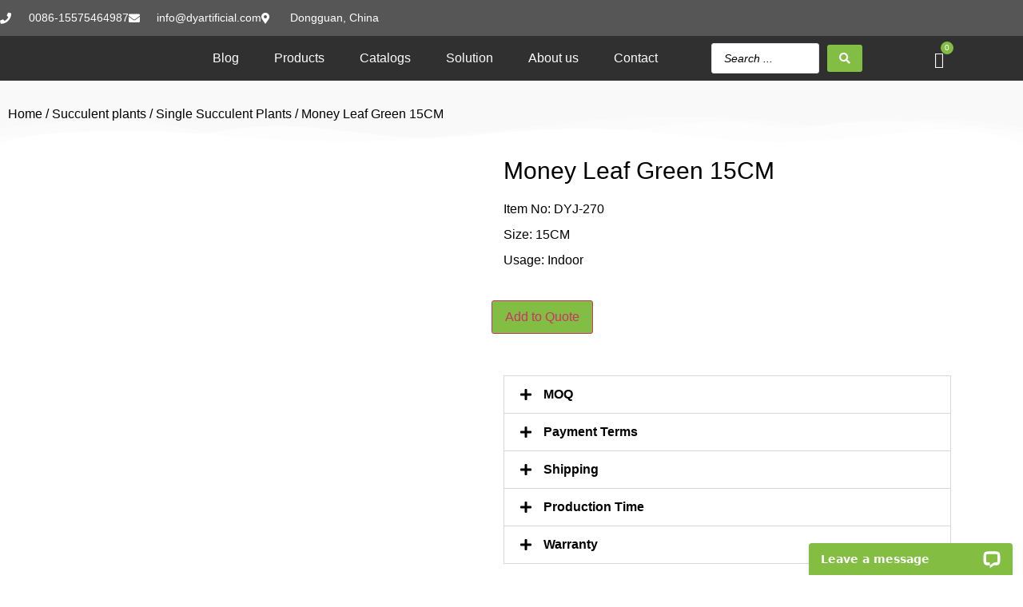

--- FILE ---
content_type: text/html; charset=UTF-8
request_url: https://dyartificial.com/product/money-leaf-green-15cm/
body_size: 64356
content:
<!doctype html>
<html lang="en-US">
<head>
	<meta charset="UTF-8">
	<meta name="viewport" content="width=device-width, initial-scale=1">
	<link rel="profile" href="https://gmpg.org/xfn/11">
	<meta name='robots' content='index, follow, max-image-preview:large, max-snippet:-1, max-video-preview:-1' />
	<style>img:is([sizes="auto" i], [sizes^="auto," i]) { contain-intrinsic-size: 3000px 1500px }</style>
	
	<!-- This site is optimized with the Yoast SEO Premium plugin v26.8 (Yoast SEO v26.8) - https://yoast.com/product/yoast-seo-premium-wordpress/ -->
	<title>Money Leaf Green 15CM - DYArtificial®</title>
	<meta name="description" content="Money Leaf Green 15CM, Leading Artificial Plants Manufacturer in China." />
	<link rel="canonical" href="https://dyartificial.com/product/money-leaf-green-15cm/" />
	<meta property="og:locale" content="en_US" />
	<meta property="og:type" content="product" />
	<meta property="og:title" content="Money Leaf Green 15CM" />
	<meta property="og:description" content="Money Leaf Green 15CM, Leading Artificial Plants Manufacturer in China." />
	<meta property="og:url" content="https://dyartificial.com/product/money-leaf-green-15cm/" />
	<meta property="og:site_name" content="DYArtificial®" />
	<meta property="article:modified_time" content="2023-06-27T03:02:02+00:00" />
	<meta property="og:image" content="https://dyartificial.com/wp-content/uploads/2022/02/DYJ-270-Money-Leaf-Green-15CM.jpg" />
	<meta property="og:image:width" content="1000" />
	<meta property="og:image:height" content="1000" />
	<meta property="og:image:type" content="image/jpeg" /><meta property="og:image" content="https://dyartificial.com/wp-content/uploads/2022/02/DYJ-270-Money-Leaf-Green-15CM-1.jpg" />
	<meta property="og:image:width" content="1000" />
	<meta property="og:image:height" content="1000" />
	<meta property="og:image:type" content="image/jpeg" /><meta property="og:image" content="https://dyartificial.com/wp-content/uploads/2022/02/DYJ-270-Money-Leaf-Green-15CM-2.jpg" />
	<meta property="og:image:width" content="1000" />
	<meta property="og:image:height" content="1000" />
	<meta property="og:image:type" content="image/jpeg" />
	<meta name="twitter:card" content="summary_large_image" />
	<meta name="twitter:label1" content="Price" />
	<meta name="twitter:data1" content="&#036;1.00" />
	<meta name="twitter:label2" content="Availability" />
	<meta name="twitter:data2" content="In stock" />
	<script type="application/ld+json" class="yoast-schema-graph">{"@context":"https://schema.org","@graph":[{"@type":["WebPage","ItemPage"],"@id":"https://dyartificial.com/product/money-leaf-green-15cm/","url":"https://dyartificial.com/product/money-leaf-green-15cm/","name":"Money Leaf Green 15CM - DYArtificial®","isPartOf":{"@id":"https://dyartificial.com/#website"},"primaryImageOfPage":{"@id":"https://dyartificial.com/product/money-leaf-green-15cm/#primaryimage"},"image":{"@id":"https://dyartificial.com/product/money-leaf-green-15cm/#primaryimage"},"thumbnailUrl":"https://dyartificial.com/wp-content/uploads/2022/02/DYJ-270-Money-Leaf-Green-15CM.jpg","description":"Money Leaf Green 15CM, Leading Artificial Plants Manufacturer in China.","breadcrumb":{"@id":"https://dyartificial.com/product/money-leaf-green-15cm/#breadcrumb"},"inLanguage":"en-US","potentialAction":{"@type":"BuyAction","target":"https://dyartificial.com/product/money-leaf-green-15cm/"}},{"@type":"ImageObject","inLanguage":"en-US","@id":"https://dyartificial.com/product/money-leaf-green-15cm/#primaryimage","url":"https://dyartificial.com/wp-content/uploads/2022/02/DYJ-270-Money-Leaf-Green-15CM.jpg","contentUrl":"https://dyartificial.com/wp-content/uploads/2022/02/DYJ-270-Money-Leaf-Green-15CM.jpg","width":1000,"height":1000},{"@type":"BreadcrumbList","@id":"https://dyartificial.com/product/money-leaf-green-15cm/#breadcrumb","itemListElement":[{"@type":"ListItem","position":1,"name":"首页","item":"https://dyartificial.com/"},{"@type":"ListItem","position":2,"name":"Products","item":"https://dyartificial.com/products/"},{"@type":"ListItem","position":3,"name":"Money Leaf Green 15CM"}]},{"@type":"WebSite","@id":"https://dyartificial.com/#website","url":"https://dyartificial.com/","name":"DYArtificial®","description":"Leading Artificial Plants Manufacturer in China","publisher":{"@id":"https://dyartificial.com/#organization"},"potentialAction":[{"@type":"SearchAction","target":{"@type":"EntryPoint","urlTemplate":"https://dyartificial.com/?s={search_term_string}"},"query-input":{"@type":"PropertyValueSpecification","valueRequired":true,"valueName":"search_term_string"}}],"inLanguage":"en-US"},{"@type":["Organization","Place"],"@id":"https://dyartificial.com/#organization","name":"DYArtificial®","url":"https://dyartificial.com/","logo":{"@id":"https://dyartificial.com/product/money-leaf-green-15cm/#local-main-organization-logo"},"image":{"@id":"https://dyartificial.com/product/money-leaf-green-15cm/#local-main-organization-logo"},"telephone":[],"openingHoursSpecification":[{"@type":"OpeningHoursSpecification","dayOfWeek":["Monday","Tuesday","Wednesday","Thursday","Friday","Saturday","Sunday"],"opens":"09:00","closes":"17:00"}]},{"@type":"ImageObject","inLanguage":"en-US","@id":"https://dyartificial.com/product/money-leaf-green-15cm/#local-main-organization-logo","url":"https://dyartificial.com/wp-content/uploads/2021/09/cropped-DY-logo.png","contentUrl":"https://dyartificial.com/wp-content/uploads/2021/09/cropped-DY-logo.png","width":1000,"height":284,"caption":"DYArtificial®"}]}</script>
	<meta property="product:price:amount" content="1.00" />
	<meta property="product:price:currency" content="USD" />
	<meta property="og:availability" content="instock" />
	<meta property="product:availability" content="instock" />
	<meta property="product:retailer_item_id" content="DYJ-270" />
	<meta property="product:condition" content="new" />
	<!-- / Yoast SEO Premium plugin. -->


<link rel='dns-prefetch' href='//cdnjs.cloudflare.com' />
<link rel="alternate" type="application/rss+xml" title="DYArtificial® &raquo; Feed" href="https://dyartificial.com/feed/" />
<link rel="alternate" type="application/rss+xml" title="DYArtificial® &raquo; Comments Feed" href="https://dyartificial.com/comments/feed/" />
<script>
window._wpemojiSettings = {"baseUrl":"https:\/\/s.w.org\/images\/core\/emoji\/16.0.1\/72x72\/","ext":".png","svgUrl":"https:\/\/s.w.org\/images\/core\/emoji\/16.0.1\/svg\/","svgExt":".svg","source":{"concatemoji":"https:\/\/dyartificial.com\/wp-includes\/js\/wp-emoji-release.min.js?ver=6.8.3"}};
/*! This file is auto-generated */
!function(s,n){var o,i,e;function c(e){try{var t={supportTests:e,timestamp:(new Date).valueOf()};sessionStorage.setItem(o,JSON.stringify(t))}catch(e){}}function p(e,t,n){e.clearRect(0,0,e.canvas.width,e.canvas.height),e.fillText(t,0,0);var t=new Uint32Array(e.getImageData(0,0,e.canvas.width,e.canvas.height).data),a=(e.clearRect(0,0,e.canvas.width,e.canvas.height),e.fillText(n,0,0),new Uint32Array(e.getImageData(0,0,e.canvas.width,e.canvas.height).data));return t.every(function(e,t){return e===a[t]})}function u(e,t){e.clearRect(0,0,e.canvas.width,e.canvas.height),e.fillText(t,0,0);for(var n=e.getImageData(16,16,1,1),a=0;a<n.data.length;a++)if(0!==n.data[a])return!1;return!0}function f(e,t,n,a){switch(t){case"flag":return n(e,"\ud83c\udff3\ufe0f\u200d\u26a7\ufe0f","\ud83c\udff3\ufe0f\u200b\u26a7\ufe0f")?!1:!n(e,"\ud83c\udde8\ud83c\uddf6","\ud83c\udde8\u200b\ud83c\uddf6")&&!n(e,"\ud83c\udff4\udb40\udc67\udb40\udc62\udb40\udc65\udb40\udc6e\udb40\udc67\udb40\udc7f","\ud83c\udff4\u200b\udb40\udc67\u200b\udb40\udc62\u200b\udb40\udc65\u200b\udb40\udc6e\u200b\udb40\udc67\u200b\udb40\udc7f");case"emoji":return!a(e,"\ud83e\udedf")}return!1}function g(e,t,n,a){var r="undefined"!=typeof WorkerGlobalScope&&self instanceof WorkerGlobalScope?new OffscreenCanvas(300,150):s.createElement("canvas"),o=r.getContext("2d",{willReadFrequently:!0}),i=(o.textBaseline="top",o.font="600 32px Arial",{});return e.forEach(function(e){i[e]=t(o,e,n,a)}),i}function t(e){var t=s.createElement("script");t.src=e,t.defer=!0,s.head.appendChild(t)}"undefined"!=typeof Promise&&(o="wpEmojiSettingsSupports",i=["flag","emoji"],n.supports={everything:!0,everythingExceptFlag:!0},e=new Promise(function(e){s.addEventListener("DOMContentLoaded",e,{once:!0})}),new Promise(function(t){var n=function(){try{var e=JSON.parse(sessionStorage.getItem(o));if("object"==typeof e&&"number"==typeof e.timestamp&&(new Date).valueOf()<e.timestamp+604800&&"object"==typeof e.supportTests)return e.supportTests}catch(e){}return null}();if(!n){if("undefined"!=typeof Worker&&"undefined"!=typeof OffscreenCanvas&&"undefined"!=typeof URL&&URL.createObjectURL&&"undefined"!=typeof Blob)try{var e="postMessage("+g.toString()+"("+[JSON.stringify(i),f.toString(),p.toString(),u.toString()].join(",")+"));",a=new Blob([e],{type:"text/javascript"}),r=new Worker(URL.createObjectURL(a),{name:"wpTestEmojiSupports"});return void(r.onmessage=function(e){c(n=e.data),r.terminate(),t(n)})}catch(e){}c(n=g(i,f,p,u))}t(n)}).then(function(e){for(var t in e)n.supports[t]=e[t],n.supports.everything=n.supports.everything&&n.supports[t],"flag"!==t&&(n.supports.everythingExceptFlag=n.supports.everythingExceptFlag&&n.supports[t]);n.supports.everythingExceptFlag=n.supports.everythingExceptFlag&&!n.supports.flag,n.DOMReady=!1,n.readyCallback=function(){n.DOMReady=!0}}).then(function(){return e}).then(function(){var e;n.supports.everything||(n.readyCallback(),(e=n.source||{}).concatemoji?t(e.concatemoji):e.wpemoji&&e.twemoji&&(t(e.twemoji),t(e.wpemoji)))}))}((window,document),window._wpemojiSettings);
</script>
<link rel='stylesheet' id='swiper-css' href='https://dyartificial.com/wp-content/plugins/elementor/assets/lib/swiper/v8/css/swiper.min.css?ver=8.4.5' media='all' />
<link rel='stylesheet' id='e-swiper-css' href='https://dyartificial.com/wp-content/plugins/elementor/assets/css/conditionals/e-swiper.min.css?ver=3.34.2' media='all' />
<link rel='stylesheet' id='elementor-icons-shared-0-css' href='https://dyartificial.com/wp-content/plugins/elementor/assets/lib/font-awesome/css/fontawesome.min.css?ver=5.15.3' media='all' />
<link rel='stylesheet' id='elementor-icons-fa-solid-css' href='https://dyartificial.com/wp-content/plugins/elementor/assets/lib/font-awesome/css/solid.min.css?ver=5.15.3' media='all' />
<style id='wp-emoji-styles-inline-css'>

	img.wp-smiley, img.emoji {
		display: inline !important;
		border: none !important;
		box-shadow: none !important;
		height: 1em !important;
		width: 1em !important;
		margin: 0 0.07em !important;
		vertical-align: -0.1em !important;
		background: none !important;
		padding: 0 !important;
	}
</style>
<link rel='stylesheet' id='wp-block-library-css' href='https://dyartificial.com/wp-includes/css/dist/block-library/style.min.css?ver=6.8.3' media='all' />
<style id='global-styles-inline-css'>
:root{--wp--preset--aspect-ratio--square: 1;--wp--preset--aspect-ratio--4-3: 4/3;--wp--preset--aspect-ratio--3-4: 3/4;--wp--preset--aspect-ratio--3-2: 3/2;--wp--preset--aspect-ratio--2-3: 2/3;--wp--preset--aspect-ratio--16-9: 16/9;--wp--preset--aspect-ratio--9-16: 9/16;--wp--preset--color--black: #000000;--wp--preset--color--cyan-bluish-gray: #abb8c3;--wp--preset--color--white: #ffffff;--wp--preset--color--pale-pink: #f78da7;--wp--preset--color--vivid-red: #cf2e2e;--wp--preset--color--luminous-vivid-orange: #ff6900;--wp--preset--color--luminous-vivid-amber: #fcb900;--wp--preset--color--light-green-cyan: #7bdcb5;--wp--preset--color--vivid-green-cyan: #00d084;--wp--preset--color--pale-cyan-blue: #8ed1fc;--wp--preset--color--vivid-cyan-blue: #0693e3;--wp--preset--color--vivid-purple: #9b51e0;--wp--preset--gradient--vivid-cyan-blue-to-vivid-purple: linear-gradient(135deg,rgba(6,147,227,1) 0%,rgb(155,81,224) 100%);--wp--preset--gradient--light-green-cyan-to-vivid-green-cyan: linear-gradient(135deg,rgb(122,220,180) 0%,rgb(0,208,130) 100%);--wp--preset--gradient--luminous-vivid-amber-to-luminous-vivid-orange: linear-gradient(135deg,rgba(252,185,0,1) 0%,rgba(255,105,0,1) 100%);--wp--preset--gradient--luminous-vivid-orange-to-vivid-red: linear-gradient(135deg,rgba(255,105,0,1) 0%,rgb(207,46,46) 100%);--wp--preset--gradient--very-light-gray-to-cyan-bluish-gray: linear-gradient(135deg,rgb(238,238,238) 0%,rgb(169,184,195) 100%);--wp--preset--gradient--cool-to-warm-spectrum: linear-gradient(135deg,rgb(74,234,220) 0%,rgb(151,120,209) 20%,rgb(207,42,186) 40%,rgb(238,44,130) 60%,rgb(251,105,98) 80%,rgb(254,248,76) 100%);--wp--preset--gradient--blush-light-purple: linear-gradient(135deg,rgb(255,206,236) 0%,rgb(152,150,240) 100%);--wp--preset--gradient--blush-bordeaux: linear-gradient(135deg,rgb(254,205,165) 0%,rgb(254,45,45) 50%,rgb(107,0,62) 100%);--wp--preset--gradient--luminous-dusk: linear-gradient(135deg,rgb(255,203,112) 0%,rgb(199,81,192) 50%,rgb(65,88,208) 100%);--wp--preset--gradient--pale-ocean: linear-gradient(135deg,rgb(255,245,203) 0%,rgb(182,227,212) 50%,rgb(51,167,181) 100%);--wp--preset--gradient--electric-grass: linear-gradient(135deg,rgb(202,248,128) 0%,rgb(113,206,126) 100%);--wp--preset--gradient--midnight: linear-gradient(135deg,rgb(2,3,129) 0%,rgb(40,116,252) 100%);--wp--preset--font-size--small: 13px;--wp--preset--font-size--medium: 20px;--wp--preset--font-size--large: 36px;--wp--preset--font-size--x-large: 42px;--wp--preset--spacing--20: 0.44rem;--wp--preset--spacing--30: 0.67rem;--wp--preset--spacing--40: 1rem;--wp--preset--spacing--50: 1.5rem;--wp--preset--spacing--60: 2.25rem;--wp--preset--spacing--70: 3.38rem;--wp--preset--spacing--80: 5.06rem;--wp--preset--shadow--natural: 6px 6px 9px rgba(0, 0, 0, 0.2);--wp--preset--shadow--deep: 12px 12px 50px rgba(0, 0, 0, 0.4);--wp--preset--shadow--sharp: 6px 6px 0px rgba(0, 0, 0, 0.2);--wp--preset--shadow--outlined: 6px 6px 0px -3px rgba(255, 255, 255, 1), 6px 6px rgba(0, 0, 0, 1);--wp--preset--shadow--crisp: 6px 6px 0px rgba(0, 0, 0, 1);}:root { --wp--style--global--content-size: 800px;--wp--style--global--wide-size: 1200px; }:where(body) { margin: 0; }.wp-site-blocks > .alignleft { float: left; margin-right: 2em; }.wp-site-blocks > .alignright { float: right; margin-left: 2em; }.wp-site-blocks > .aligncenter { justify-content: center; margin-left: auto; margin-right: auto; }:where(.wp-site-blocks) > * { margin-block-start: 24px; margin-block-end: 0; }:where(.wp-site-blocks) > :first-child { margin-block-start: 0; }:where(.wp-site-blocks) > :last-child { margin-block-end: 0; }:root { --wp--style--block-gap: 24px; }:root :where(.is-layout-flow) > :first-child{margin-block-start: 0;}:root :where(.is-layout-flow) > :last-child{margin-block-end: 0;}:root :where(.is-layout-flow) > *{margin-block-start: 24px;margin-block-end: 0;}:root :where(.is-layout-constrained) > :first-child{margin-block-start: 0;}:root :where(.is-layout-constrained) > :last-child{margin-block-end: 0;}:root :where(.is-layout-constrained) > *{margin-block-start: 24px;margin-block-end: 0;}:root :where(.is-layout-flex){gap: 24px;}:root :where(.is-layout-grid){gap: 24px;}.is-layout-flow > .alignleft{float: left;margin-inline-start: 0;margin-inline-end: 2em;}.is-layout-flow > .alignright{float: right;margin-inline-start: 2em;margin-inline-end: 0;}.is-layout-flow > .aligncenter{margin-left: auto !important;margin-right: auto !important;}.is-layout-constrained > .alignleft{float: left;margin-inline-start: 0;margin-inline-end: 2em;}.is-layout-constrained > .alignright{float: right;margin-inline-start: 2em;margin-inline-end: 0;}.is-layout-constrained > .aligncenter{margin-left: auto !important;margin-right: auto !important;}.is-layout-constrained > :where(:not(.alignleft):not(.alignright):not(.alignfull)){max-width: var(--wp--style--global--content-size);margin-left: auto !important;margin-right: auto !important;}.is-layout-constrained > .alignwide{max-width: var(--wp--style--global--wide-size);}body .is-layout-flex{display: flex;}.is-layout-flex{flex-wrap: wrap;align-items: center;}.is-layout-flex > :is(*, div){margin: 0;}body .is-layout-grid{display: grid;}.is-layout-grid > :is(*, div){margin: 0;}body{padding-top: 0px;padding-right: 0px;padding-bottom: 0px;padding-left: 0px;}a:where(:not(.wp-element-button)){text-decoration: underline;}:root :where(.wp-element-button, .wp-block-button__link){background-color: #32373c;border-width: 0;color: #fff;font-family: inherit;font-size: inherit;line-height: inherit;padding: calc(0.667em + 2px) calc(1.333em + 2px);text-decoration: none;}.has-black-color{color: var(--wp--preset--color--black) !important;}.has-cyan-bluish-gray-color{color: var(--wp--preset--color--cyan-bluish-gray) !important;}.has-white-color{color: var(--wp--preset--color--white) !important;}.has-pale-pink-color{color: var(--wp--preset--color--pale-pink) !important;}.has-vivid-red-color{color: var(--wp--preset--color--vivid-red) !important;}.has-luminous-vivid-orange-color{color: var(--wp--preset--color--luminous-vivid-orange) !important;}.has-luminous-vivid-amber-color{color: var(--wp--preset--color--luminous-vivid-amber) !important;}.has-light-green-cyan-color{color: var(--wp--preset--color--light-green-cyan) !important;}.has-vivid-green-cyan-color{color: var(--wp--preset--color--vivid-green-cyan) !important;}.has-pale-cyan-blue-color{color: var(--wp--preset--color--pale-cyan-blue) !important;}.has-vivid-cyan-blue-color{color: var(--wp--preset--color--vivid-cyan-blue) !important;}.has-vivid-purple-color{color: var(--wp--preset--color--vivid-purple) !important;}.has-black-background-color{background-color: var(--wp--preset--color--black) !important;}.has-cyan-bluish-gray-background-color{background-color: var(--wp--preset--color--cyan-bluish-gray) !important;}.has-white-background-color{background-color: var(--wp--preset--color--white) !important;}.has-pale-pink-background-color{background-color: var(--wp--preset--color--pale-pink) !important;}.has-vivid-red-background-color{background-color: var(--wp--preset--color--vivid-red) !important;}.has-luminous-vivid-orange-background-color{background-color: var(--wp--preset--color--luminous-vivid-orange) !important;}.has-luminous-vivid-amber-background-color{background-color: var(--wp--preset--color--luminous-vivid-amber) !important;}.has-light-green-cyan-background-color{background-color: var(--wp--preset--color--light-green-cyan) !important;}.has-vivid-green-cyan-background-color{background-color: var(--wp--preset--color--vivid-green-cyan) !important;}.has-pale-cyan-blue-background-color{background-color: var(--wp--preset--color--pale-cyan-blue) !important;}.has-vivid-cyan-blue-background-color{background-color: var(--wp--preset--color--vivid-cyan-blue) !important;}.has-vivid-purple-background-color{background-color: var(--wp--preset--color--vivid-purple) !important;}.has-black-border-color{border-color: var(--wp--preset--color--black) !important;}.has-cyan-bluish-gray-border-color{border-color: var(--wp--preset--color--cyan-bluish-gray) !important;}.has-white-border-color{border-color: var(--wp--preset--color--white) !important;}.has-pale-pink-border-color{border-color: var(--wp--preset--color--pale-pink) !important;}.has-vivid-red-border-color{border-color: var(--wp--preset--color--vivid-red) !important;}.has-luminous-vivid-orange-border-color{border-color: var(--wp--preset--color--luminous-vivid-orange) !important;}.has-luminous-vivid-amber-border-color{border-color: var(--wp--preset--color--luminous-vivid-amber) !important;}.has-light-green-cyan-border-color{border-color: var(--wp--preset--color--light-green-cyan) !important;}.has-vivid-green-cyan-border-color{border-color: var(--wp--preset--color--vivid-green-cyan) !important;}.has-pale-cyan-blue-border-color{border-color: var(--wp--preset--color--pale-cyan-blue) !important;}.has-vivid-cyan-blue-border-color{border-color: var(--wp--preset--color--vivid-cyan-blue) !important;}.has-vivid-purple-border-color{border-color: var(--wp--preset--color--vivid-purple) !important;}.has-vivid-cyan-blue-to-vivid-purple-gradient-background{background: var(--wp--preset--gradient--vivid-cyan-blue-to-vivid-purple) !important;}.has-light-green-cyan-to-vivid-green-cyan-gradient-background{background: var(--wp--preset--gradient--light-green-cyan-to-vivid-green-cyan) !important;}.has-luminous-vivid-amber-to-luminous-vivid-orange-gradient-background{background: var(--wp--preset--gradient--luminous-vivid-amber-to-luminous-vivid-orange) !important;}.has-luminous-vivid-orange-to-vivid-red-gradient-background{background: var(--wp--preset--gradient--luminous-vivid-orange-to-vivid-red) !important;}.has-very-light-gray-to-cyan-bluish-gray-gradient-background{background: var(--wp--preset--gradient--very-light-gray-to-cyan-bluish-gray) !important;}.has-cool-to-warm-spectrum-gradient-background{background: var(--wp--preset--gradient--cool-to-warm-spectrum) !important;}.has-blush-light-purple-gradient-background{background: var(--wp--preset--gradient--blush-light-purple) !important;}.has-blush-bordeaux-gradient-background{background: var(--wp--preset--gradient--blush-bordeaux) !important;}.has-luminous-dusk-gradient-background{background: var(--wp--preset--gradient--luminous-dusk) !important;}.has-pale-ocean-gradient-background{background: var(--wp--preset--gradient--pale-ocean) !important;}.has-electric-grass-gradient-background{background: var(--wp--preset--gradient--electric-grass) !important;}.has-midnight-gradient-background{background: var(--wp--preset--gradient--midnight) !important;}.has-small-font-size{font-size: var(--wp--preset--font-size--small) !important;}.has-medium-font-size{font-size: var(--wp--preset--font-size--medium) !important;}.has-large-font-size{font-size: var(--wp--preset--font-size--large) !important;}.has-x-large-font-size{font-size: var(--wp--preset--font-size--x-large) !important;}
:root :where(.wp-block-pullquote){font-size: 1.5em;line-height: 1.6;}
</style>
<link rel='stylesheet' id='cookie-law-info-css' href='https://dyartificial.com/wp-content/plugins/cookie-law-info/legacy/public/css/cookie-law-info-public.css?ver=3.3.9.1' media='all' />
<link rel='stylesheet' id='cookie-law-info-gdpr-css' href='https://dyartificial.com/wp-content/plugins/cookie-law-info/legacy/public/css/cookie-law-info-gdpr.css?ver=3.3.9.1' media='all' />
<link rel='stylesheet' id='photoswipe-css' href='https://dyartificial.com/wp-content/plugins/woocommerce/assets/css/photoswipe/photoswipe.min.css?ver=10.4.3' media='all' />
<link rel='stylesheet' id='photoswipe-default-skin-css' href='https://dyartificial.com/wp-content/plugins/woocommerce/assets/css/photoswipe/default-skin/default-skin.min.css?ver=10.4.3' media='all' />
<link rel='stylesheet' id='woocommerce-layout-css' href='https://dyartificial.com/wp-content/plugins/woocommerce/assets/css/woocommerce-layout.css?ver=10.4.3' media='all' />
<link rel='stylesheet' id='woocommerce-smallscreen-css' href='https://dyartificial.com/wp-content/plugins/woocommerce/assets/css/woocommerce-smallscreen.css?ver=10.4.3' media='only screen and (max-width: 768px)' />
<link rel='stylesheet' id='woocommerce-general-css' href='https://dyartificial.com/wp-content/plugins/woocommerce/assets/css/woocommerce.css?ver=10.4.3' media='all' />
<style id='woocommerce-inline-inline-css'>
.woocommerce form .form-row .required { visibility: visible; }
</style>
<link rel='stylesheet' id='iksm-public-style-css' href='https://dyartificial.com/wp-content/plugins/iks-menu/assets/css/public.css?ver=1.12.7' media='all' />
<link rel='stylesheet' id='parent-style-css' href='https://dyartificial.com/wp-content/themes/hello-elementor/style.css?ver=6.8.3' media='all' />
<link rel='stylesheet' id='child-style-css' href='https://dyartificial.com/wp-content/themes/Hello-Elementor-Child-Theme/style.css?ver=1.0' media='all' />
<link rel='stylesheet' id='hello-elementor-css' href='https://dyartificial.com/wp-content/themes/hello-elementor/assets/css/reset.css?ver=3.4.4' media='all' />
<link rel='stylesheet' id='hello-elementor-theme-style-css' href='https://dyartificial.com/wp-content/themes/hello-elementor/assets/css/theme.css?ver=3.4.4' media='all' />
<link rel='stylesheet' id='hello-elementor-header-footer-css' href='https://dyartificial.com/wp-content/themes/hello-elementor/assets/css/header-footer.css?ver=3.4.4' media='all' />
<link rel='stylesheet' id='jet-woo-builder-css' href='https://dyartificial.com/wp-content/plugins/jet-woo-builder/assets/css/frontend.css?ver=2.2.3' media='all' />
<style id='jet-woo-builder-inline-css'>
@font-face {
				font-family: "WooCommerce";
				font-weight: normal;
				font-style: normal;
				src: url("https://dyartificial.com/wp-content/plugins/woocommerce/assets/fonts/WooCommerce.eot");
				src: url("https://dyartificial.com/wp-content/plugins/woocommerce/assets/fonts/WooCommerce.eot?#iefix") format("embedded-opentype"),
					 url("https://dyartificial.com/wp-content/plugins/woocommerce/assets/fonts/WooCommerce.woff") format("woff"),
					 url("https://dyartificial.com/wp-content/plugins/woocommerce/assets/fonts/WooCommerce.ttf") format("truetype"),
					 url("https://dyartificial.com/wp-content/plugins/woocommerce/assets/fonts/WooCommerce.svg#WooCommerce") format("svg");
			}
</style>
<link rel='stylesheet' id='jet-woo-builder-frontend-font-css' href='https://dyartificial.com/wp-content/plugins/jet-woo-builder/assets/css/lib/jetwoobuilder-frontend-font/css/jetwoobuilder-frontend-font.css?ver=2.2.3' media='all' />
<link rel='stylesheet' id='elementor-frontend-css' href='https://dyartificial.com/wp-content/plugins/elementor/assets/css/frontend.min.css?ver=3.34.2' media='all' />
<style id='elementor-frontend-inline-css'>
.elementor-kit-102{--e-global-color-primary:#82BE43;--e-global-color-secondary:#535353;--e-global-color-text:#242424;--e-global-color-accent:#343434;--e-global-color-7bc686e:#F9FFF3;--e-global-color-13e2d1a:#309155;--e-global-typography-primary-font-family:"Raleway";--e-global-typography-primary-font-weight:600;--e-global-typography-secondary-font-family:"Helvetica";--e-global-typography-secondary-font-weight:400;--e-global-typography-text-font-family:"Roboto";--e-global-typography-text-font-weight:400;--e-global-typography-accent-font-family:"Roboto";--e-global-typography-accent-font-weight:500;color:#000000;}.elementor-kit-102 e-page-transition{background-color:#FFBC7D;}.elementor-kit-102 a{color:#000000;}.elementor-kit-102 a:hover{color:var( --e-global-color-primary );}.elementor-section.elementor-section-boxed > .elementor-container{max-width:1140px;}.e-con{--container-max-width:1140px;}.elementor-widget:not(:last-child){margin-block-end:20px;}.elementor-element{--widgets-spacing:20px 20px;--widgets-spacing-row:20px;--widgets-spacing-column:20px;}{}h1.entry-title{display:var(--page-title-display);}@media(max-width:1024px){.elementor-section.elementor-section-boxed > .elementor-container{max-width:1024px;}.e-con{--container-max-width:1024px;}}@media(max-width:767px){.elementor-section.elementor-section-boxed > .elementor-container{max-width:767px;}.e-con{--container-max-width:767px;}}
.elementor-101 .elementor-element.elementor-element-5f3d7cb2 > .elementor-container > .elementor-column > .elementor-widget-wrap{align-content:center;align-items:center;}.elementor-101 .elementor-element.elementor-element-5f3d7cb2 .elementor-repeater-item-1d61fe7.jet-parallax-section__layout .jet-parallax-section__image{background-size:auto;}.elementor-101 .elementor-element.elementor-element-14641726 .elementor-icon-list-items:not(.elementor-inline-items) .elementor-icon-list-item:not(:last-child){padding-block-end:calc(28px/2);}.elementor-101 .elementor-element.elementor-element-14641726 .elementor-icon-list-items:not(.elementor-inline-items) .elementor-icon-list-item:not(:first-child){margin-block-start:calc(28px/2);}.elementor-101 .elementor-element.elementor-element-14641726 .elementor-icon-list-items.elementor-inline-items .elementor-icon-list-item{margin-inline:calc(28px/2);}.elementor-101 .elementor-element.elementor-element-14641726 .elementor-icon-list-items.elementor-inline-items{margin-inline:calc(-28px/2);}.elementor-101 .elementor-element.elementor-element-14641726 .elementor-icon-list-items.elementor-inline-items .elementor-icon-list-item:after{inset-inline-end:calc(-28px/2);}.elementor-101 .elementor-element.elementor-element-14641726 .elementor-icon-list-icon i{color:#FFFFFF;transition:color 0.3s;}.elementor-101 .elementor-element.elementor-element-14641726 .elementor-icon-list-icon svg{fill:#FFFFFF;transition:fill 0.3s;}.elementor-101 .elementor-element.elementor-element-14641726{--e-icon-list-icon-size:14px;--icon-vertical-offset:0px;}.elementor-101 .elementor-element.elementor-element-14641726 .elementor-icon-list-icon{padding-inline-end:13px;}.elementor-101 .elementor-element.elementor-element-14641726 .elementor-icon-list-item > .elementor-icon-list-text, .elementor-101 .elementor-element.elementor-element-14641726 .elementor-icon-list-item > a{font-family:"Helvetica", Sans-serif;font-size:14px;}.elementor-101 .elementor-element.elementor-element-14641726 .elementor-icon-list-text{color:#FFFFFF;transition:color 0.3s;}.elementor-bc-flex-widget .elementor-101 .elementor-element.elementor-element-0eaf55a.elementor-column .elementor-widget-wrap{align-items:center;}.elementor-101 .elementor-element.elementor-element-0eaf55a.elementor-column.elementor-element[data-element_type="column"] > .elementor-widget-wrap.elementor-element-populated{align-content:center;align-items:center;}.elementor-101 .elementor-element.elementor-element-0eaf55a.elementor-column > .elementor-widget-wrap{justify-content:center;}.elementor-101 .elementor-element.elementor-element-0eaf55a > .elementor-element-populated{margin:0px 0px 0px 0px;--e-column-margin-right:0px;--e-column-margin-left:0px;}.elementor-101 .elementor-element.elementor-element-e02d181 > .elementor-widget-container{margin:0px 0px 0px 10px;}.elementor-101 .elementor-element.elementor-element-5f3d7cb2:not(.elementor-motion-effects-element-type-background), .elementor-101 .elementor-element.elementor-element-5f3d7cb2 > .elementor-motion-effects-container > .elementor-motion-effects-layer{background-color:#343434D4;}.elementor-101 .elementor-element.elementor-element-5f3d7cb2 > .elementor-container{max-width:1200px;min-height:45px;}.elementor-101 .elementor-element.elementor-element-5f3d7cb2{transition:background 0.3s, border 0.3s, border-radius 0.3s, box-shadow 0.3s;}.elementor-101 .elementor-element.elementor-element-5f3d7cb2 > .elementor-background-overlay{transition:background 0.3s, border-radius 0.3s, opacity 0.3s;}.elementor-101 .elementor-element.elementor-element-365b6c60 .elementor-repeater-item-b21f43a.jet-parallax-section__layout .jet-parallax-section__image{background-size:auto;}.elementor-bc-flex-widget .elementor-101 .elementor-element.elementor-element-5d65b80f.elementor-column .elementor-widget-wrap{align-items:center;}.elementor-101 .elementor-element.elementor-element-5d65b80f.elementor-column.elementor-element[data-element_type="column"] > .elementor-widget-wrap.elementor-element-populated{align-content:center;align-items:center;}.elementor-101 .elementor-element.elementor-element-5d65b80f.elementor-column > .elementor-widget-wrap{justify-content:center;}.elementor-101 .elementor-element.elementor-element-7053652{text-align:start;}.elementor-101 .elementor-element.elementor-element-48d4aef .menu-item a.uael-menu-item,.elementor-101 .elementor-element.elementor-element-48d4aef .menu-item a.uael-sub-menu-item{padding-left:22px;padding-right:22px;}.elementor-101 .elementor-element.elementor-element-48d4aef .menu-item a.uael-menu-item, .elementor-101 .elementor-element.elementor-element-48d4aef .menu-item a.uael-sub-menu-item{padding-top:15px;padding-bottom:15px;}.elementor-101 .elementor-element.elementor-element-48d4aef ul.sub-menu{width:220px;}.elementor-101 .elementor-element.elementor-element-48d4aef .sub-menu li a.uael-sub-menu-item,
						.elementor-101 .elementor-element.elementor-element-48d4aef nav.uael-dropdown li a.uael-menu-item,
						.elementor-101 .elementor-element.elementor-element-48d4aef nav.uael-dropdown li a.uael-sub-menu-item,
						.elementor-101 .elementor-element.elementor-element-48d4aef nav.uael-dropdown-expandible li a.uael-menu-item,
						.elementor-101 .elementor-element.elementor-element-48d4aef nav.uael-dropdown-expandible li a.uael-sub-menu-item{padding-left:15px;padding-right:15px;}.elementor-101 .elementor-element.elementor-element-48d4aef .sub-menu a.uael-sub-menu-item,
						 .elementor-101 .elementor-element.elementor-element-48d4aef nav.uael-dropdown li a.uael-menu-item,
						 .elementor-101 .elementor-element.elementor-element-48d4aef nav.uael-dropdown li a.uael-sub-menu-item,
						 .elementor-101 .elementor-element.elementor-element-48d4aef nav.uael-dropdown-expandible li a.uael-menu-item,
						 .elementor-101 .elementor-element.elementor-element-48d4aef nav.uael-dropdown-expandible li a.uael-sub-menu-item{padding-top:15px;padding-bottom:15px;}.elementor-101 .elementor-element.elementor-element-48d4aef .uael-nav-menu__toggle{text-align:center;}.elementor-101 .elementor-element.elementor-element-48d4aef .menu-item a.uael-menu-item{font-family:"Helvetica", Sans-serif;font-size:16px;}.elementor-101 .elementor-element.elementor-element-48d4aef .menu-item a.uael-menu-item:not(.elementor-button), .elementor-101 .elementor-element.elementor-element-48d4aef .sub-menu a.uael-sub-menu-item{color:#FDFDFD;}.elementor-101 .elementor-element.elementor-element-48d4aef .menu-item a.uael-menu-item:not(.elementor-button):hover,
								.elementor-101 .elementor-element.elementor-element-48d4aef .sub-menu a.uael-sub-menu-item:hover,
								.elementor-101 .elementor-element.elementor-element-48d4aef .menu-item.current-menu-item a.uael-menu-item:not(.elementor-button),
								.elementor-101 .elementor-element.elementor-element-48d4aef .menu-item a.uael-menu-item.highlighted:not(.elementor-button),
								.elementor-101 .elementor-element.elementor-element-48d4aef .menu-item a.uael-menu-item:not(.elementor-button):focus{color:var( --e-global-color-primary );}.elementor-101 .elementor-element.elementor-element-48d4aef .sub-menu a.uael-sub-menu-item,
								.elementor-101 .elementor-element.elementor-element-48d4aef .elementor-menu-toggle,
								.elementor-101 .elementor-element.elementor-element-48d4aef nav.uael-dropdown li a.uael-menu-item:not(.elementor-button),
								.elementor-101 .elementor-element.elementor-element-48d4aef nav.uael-dropdown li a.uael-sub-menu-item:not(.elementor-button),
								.elementor-101 .elementor-element.elementor-element-48d4aef nav.uael-dropdown-expandible li a.uael-menu-item,
								.elementor-101 .elementor-element.elementor-element-48d4aef nav.uael-dropdown-expandible li a.uael-sub-menu-item{color:#121111;}.elementor-101 .elementor-element.elementor-element-48d4aef .sub-menu,
								.elementor-101 .elementor-element.elementor-element-48d4aef nav.uael-dropdown,
								.elementor-101 .elementor-element.elementor-element-48d4aef .uael-nav-menu nav.uael-dropdown-expandible,
								.elementor-101 .elementor-element.elementor-element-48d4aef .uael-nav-menu nav.uael-dropdown-expandible .menu-item a.uael-menu-item,
								.elementor-101 .elementor-element.elementor-element-48d4aef .uael-nav-menu nav.uael-dropdown-expandible .menu-item .sub-menu,
								.elementor-101 .elementor-element.elementor-element-48d4aef nav.uael-dropdown .menu-item a.uael-menu-item,
								.elementor-101 .elementor-element.elementor-element-48d4aef nav.uael-dropdown .menu-item a.uael-sub-menu-item{background-color:#fff;}.elementor-101 .elementor-element.elementor-element-48d4aef .sub-menu li a.uael-sub-menu-item,
							.elementor-101 .elementor-element.elementor-element-48d4aef nav.uael-dropdown li a.uael-menu-item,
							.elementor-101 .elementor-element.elementor-element-48d4aef nav.uael-dropdown li a.uael-sub-menu-item,
							.elementor-101 .elementor-element.elementor-element-48d4aef nav.uael-dropdown-expandible li a.uael-menu-item{font-family:"Helvetica", Sans-serif;}.elementor-101 .elementor-element.elementor-element-48d4aef .sub-menu li.menu-item:not(:last-child),
						.elementor-101 .elementor-element.elementor-element-48d4aef nav.uael-dropdown li.menu-item:not(:last-child),
						.elementor-101 .elementor-element.elementor-element-48d4aef nav.uael-dropdown-expandible li.menu-item:not(:last-child){border-bottom-style:none;}.elementor-bc-flex-widget .elementor-101 .elementor-element.elementor-element-1fed0b1.elementor-column .elementor-widget-wrap{align-items:center;}.elementor-101 .elementor-element.elementor-element-1fed0b1.elementor-column.elementor-element[data-element_type="column"] > .elementor-widget-wrap.elementor-element-populated{align-content:center;align-items:center;}.elementor-101 .elementor-element.elementor-element-872f9c8 .jet-ajax-search__source-results-item_icon svg{width:24px;}.elementor-101 .elementor-element.elementor-element-872f9c8 .jet-ajax-search__source-results-item_icon{font-size:24px;}.elementor-101 .elementor-element.elementor-element-872f9c8{width:var( --container-widget-width, 74.07% );max-width:74.07%;--container-widget-width:74.07%;--container-widget-flex-grow:0;}.elementor-101 .elementor-element.elementor-element-872f9c8 .jet-ajax-search__field{font-family:"Helvetica", Sans-serif;font-style:italic;}.elementor-101 .elementor-element.elementor-element-872f9c8 .jet-ajax-search__submit{background-color:#82BE43;}.elementor-101 .elementor-element.elementor-element-872f9c8 .jet-ajax-search__results-area{box-shadow:0px 0px 10px 0px rgba(0,0,0,0.5);}.elementor-101 .elementor-element.elementor-element-872f9c8 .jet-ajax-search__item-title{font-family:"Helvetica", Sans-serif;}.elementor-101 .elementor-element.elementor-element-872f9c8 .jet-ajax-search__item-content{font-family:"Helvetica", Sans-serif;}.elementor-101 .elementor-element.elementor-element-872f9c8 .jet-ajax-search__full-results{font-family:"Helvetica", Sans-serif;color:var( --e-global-color-primary );}.elementor-101 .elementor-element.elementor-element-872f9c8 .jet-ajax-search__full-results:hover{color:var( --e-global-color-secondary );}.elementor-101 .elementor-element.elementor-element-872f9c8 .jet-ajax-search__arrow-button svg > *{fill:var( --e-global-color-primary );}.elementor-101 .elementor-element.elementor-element-872f9c8 .jet-ajax-search__arrow-button:hover{background-color:var( --e-global-color-secondary );}.elementor-101 .elementor-element.elementor-element-872f9c8 .jet-ajax-search__arrow-button{border-width:1px;}.elementor-101 .elementor-element.elementor-element-872f9c8 .jet-ajax-search__spinner{color:var( --e-global-color-primary );}.elementor-bc-flex-widget .elementor-101 .elementor-element.elementor-element-d7aa9c3.elementor-column .elementor-widget-wrap{align-items:center;}.elementor-101 .elementor-element.elementor-element-d7aa9c3.elementor-column.elementor-element[data-element_type="column"] > .elementor-widget-wrap.elementor-element-populated{align-content:center;align-items:center;}.elementor-101 .elementor-element.elementor-element-d7aa9c3.elementor-column > .elementor-widget-wrap{justify-content:center;}.elementor-101 .elementor-element.elementor-element-2e1dfad > .elementor-widget-container{margin:0px 0px -5px 0px;}.elementor-101 .elementor-element.elementor-element-2e1dfad{--main-alignment:center;--side-cart-alignment-transform:translateX(100%);--side-cart-alignment-left:auto;--side-cart-alignment-right:0;--divider-style:solid;--subtotal-divider-style:solid;--checkout-button-display:none;--cart-footer-layout:1fr;--elementor-remove-from-cart-button:none;--remove-from-cart-button:block;--toggle-button-icon-color:#FFFFFF;--toggle-button-border-width:0px;--toggle-button-border-radius:0px;--toggle-icon-size:20px;--toggle-icon-padding:0px 0px 0px 0px;--items-indicator-background-color:var( --e-global-color-primary );--cart-border-style:none;--menu-cart-subtotal-color:#0C0808;--divider-width:1px;--subtotal-divider-top-width:1px;--subtotal-divider-right-width:1px;--subtotal-divider-bottom-width:1px;--subtotal-divider-left-width:1px;--view-cart-button-background-color:var( --e-global-color-primary );--view-cart-button-hover-background-color:var( --e-global-color-secondary );}body:not(.rtl) .elementor-101 .elementor-element.elementor-element-2e1dfad .elementor-menu-cart__toggle .elementor-button-icon .elementor-button-icon-qty[data-counter]{right:-12px;top:-12px;}body.rtl .elementor-101 .elementor-element.elementor-element-2e1dfad .elementor-menu-cart__toggle .elementor-button-icon .elementor-button-icon-qty[data-counter]{right:12px;top:-12px;left:auto;}.elementor-101 .elementor-element.elementor-element-2e1dfad .widget_shopping_cart_content{--subtotal-divider-left-width:0;--subtotal-divider-right-width:0;}.elementor-101 .elementor-element.elementor-element-2e1dfad .elementor-menu-cart__product-name a{font-family:"Helvetica", Sans-serif;}.elementor-101 .elementor-element.elementor-element-2e1dfad .elementor-menu-cart__footer-buttons .elementor-button{font-family:"Helvetica", Sans-serif;}.elementor-101 .elementor-element.elementor-element-2e1dfad .woocommerce-mini-cart__empty-message{font-family:"Helvetica", Sans-serif;}.elementor-101 .elementor-element.elementor-element-365b6c60:not(.elementor-motion-effects-element-type-background), .elementor-101 .elementor-element.elementor-element-365b6c60 > .elementor-motion-effects-container > .elementor-motion-effects-layer{background-color:#000000CF;}.elementor-101 .elementor-element.elementor-element-365b6c60 > .elementor-container{max-width:1200px;}.elementor-101 .elementor-element.elementor-element-365b6c60 > .elementor-background-overlay{opacity:0.5;transition:background 0.3s, border-radius 0.3s, opacity 0.3s;}.elementor-101 .elementor-element.elementor-element-365b6c60{transition:background 0.3s, border 0.3s, border-radius 0.3s, box-shadow 0.3s;margin-top:0px;margin-bottom:0px;z-index:10;}.elementor-theme-builder-content-area{height:400px;}.elementor-location-header:before, .elementor-location-footer:before{content:"";display:table;clear:both;}@media(max-width:1024px){.elementor-101 .elementor-element.elementor-element-5f3d7cb2{padding:0px 20px 0px 20px;}.elementor-101 .elementor-element.elementor-element-365b6c60{padding:0px 20px 0px 20px;}}@media(min-width:768px){.elementor-101 .elementor-element.elementor-element-8ec472e{width:112%;}.elementor-101 .elementor-element.elementor-element-0eaf55a{width:14%;}.elementor-101 .elementor-element.elementor-element-5d65b80f{width:17%;}.elementor-101 .elementor-element.elementor-element-a3ee1c9{width:56.747%;}.elementor-101 .elementor-element.elementor-element-1fed0b1{width:22.085%;}.elementor-101 .elementor-element.elementor-element-d7aa9c3{width:4.168%;}}@media(max-width:1024px) and (min-width:768px){.elementor-101 .elementor-element.elementor-element-8ec472e{width:78%;}.elementor-101 .elementor-element.elementor-element-0eaf55a{width:22%;}.elementor-101 .elementor-element.elementor-element-5d65b80f{width:30%;}.elementor-101 .elementor-element.elementor-element-a3ee1c9{width:25%;}.elementor-101 .elementor-element.elementor-element-1fed0b1{width:35%;}.elementor-101 .elementor-element.elementor-element-d7aa9c3{width:10%;}}@media(max-width:767px){.elementor-101 .elementor-element.elementor-element-14641726 .elementor-icon-list-items:not(.elementor-inline-items) .elementor-icon-list-item:not(:last-child){padding-block-end:calc(20px/2);}.elementor-101 .elementor-element.elementor-element-14641726 .elementor-icon-list-items:not(.elementor-inline-items) .elementor-icon-list-item:not(:first-child){margin-block-start:calc(20px/2);}.elementor-101 .elementor-element.elementor-element-14641726 .elementor-icon-list-items.elementor-inline-items .elementor-icon-list-item{margin-inline:calc(20px/2);}.elementor-101 .elementor-element.elementor-element-14641726 .elementor-icon-list-items.elementor-inline-items{margin-inline:calc(-20px/2);}.elementor-101 .elementor-element.elementor-element-14641726 .elementor-icon-list-items.elementor-inline-items .elementor-icon-list-item:after{inset-inline-end:calc(-20px/2);}.elementor-101 .elementor-element.elementor-element-14641726 .elementor-icon-list-item > .elementor-icon-list-text, .elementor-101 .elementor-element.elementor-element-14641726 .elementor-icon-list-item > a{line-height:1.9em;}.elementor-101 .elementor-element.elementor-element-5f3d7cb2{padding:10px 20px 10px 20px;}.elementor-101 .elementor-element.elementor-element-5d65b80f{width:80%;}.elementor-bc-flex-widget .elementor-101 .elementor-element.elementor-element-5d65b80f.elementor-column .elementor-widget-wrap{align-items:center;}.elementor-101 .elementor-element.elementor-element-5d65b80f.elementor-column.elementor-element[data-element_type="column"] > .elementor-widget-wrap.elementor-element-populated{align-content:center;align-items:center;}.elementor-101 .elementor-element.elementor-element-7053652{text-align:center;}.elementor-101 .elementor-element.elementor-element-a3ee1c9{width:20%;}.elementor-bc-flex-widget .elementor-101 .elementor-element.elementor-element-a3ee1c9.elementor-column .elementor-widget-wrap{align-items:center;}.elementor-101 .elementor-element.elementor-element-a3ee1c9.elementor-column.elementor-element[data-element_type="column"] > .elementor-widget-wrap.elementor-element-populated{align-content:center;align-items:center;}.elementor-101 .elementor-element.elementor-element-a3ee1c9.elementor-column > .elementor-widget-wrap{justify-content:center;}.elementor-101 .elementor-element.elementor-element-1fed0b1{width:80%;}.elementor-101 .elementor-element.elementor-element-d7aa9c3{width:20%;}.elementor-101 .elementor-element.elementor-element-365b6c60{padding:0px 20px 0px 20px;}}
.elementor-265 .elementor-element.elementor-element-a74f776 .elementor-repeater-item-f2b5314.jet-parallax-section__layout .jet-parallax-section__image{background-size:auto;}.elementor-265 .elementor-element.elementor-element-2638d2c .elementor-repeater-item-eecd781.jet-parallax-section__layout .jet-parallax-section__image{background-size:auto;}.elementor-bc-flex-widget .elementor-265 .elementor-element.elementor-element-7fb63ca.elementor-column .elementor-widget-wrap{align-items:center;}.elementor-265 .elementor-element.elementor-element-7fb63ca.elementor-column.elementor-element[data-element_type="column"] > .elementor-widget-wrap.elementor-element-populated{align-content:center;align-items:center;}.elementor-265 .elementor-element.elementor-element-7fb63ca.elementor-column > .elementor-widget-wrap{justify-content:center;}.elementor-bc-flex-widget .elementor-265 .elementor-element.elementor-element-6d4ff1f.elementor-column .elementor-widget-wrap{align-items:center;}.elementor-265 .elementor-element.elementor-element-6d4ff1f.elementor-column.elementor-element[data-element_type="column"] > .elementor-widget-wrap.elementor-element-populated{align-content:center;align-items:center;}.elementor-265 .elementor-element.elementor-element-6d4ff1f.elementor-column > .elementor-widget-wrap{justify-content:center;}.elementor-265 .elementor-element.elementor-element-813a55c .elementor-heading-title{font-family:"Helvetica", Sans-serif;line-height:1.2em;color:var( --e-global-color-primary );}.elementor-265 .elementor-element.elementor-element-d860e70{--iteration-count:infinite;--animation-duration:1200ms;--dynamic-text-color:var( --e-global-color-accent );}.elementor-265 .elementor-element.elementor-element-d860e70 .elementor-headline{text-align:start;font-family:"Helvetica", Sans-serif;font-size:20px;line-height:1.2em;}.elementor-265 .elementor-element.elementor-element-d860e70 .elementor-headline-plain-text{color:var( --e-global-color-text );}.elementor-265 .elementor-element.elementor-element-d860e70 .elementor-headline-dynamic-text{font-family:"Helvetica", Sans-serif;}.elementor-265 .elementor-element.elementor-element-d860e70 .elementor-headline-dynamic-wrapper path{stroke:var( --e-global-color-primary );stroke-width:5px;}.elementor-265 .elementor-element.elementor-element-802fc05 .elementor-field-group{padding-right:calc( 10px/2 );padding-left:calc( 10px/2 );margin-bottom:10px;}.elementor-265 .elementor-element.elementor-element-802fc05 .elementor-form-fields-wrapper{margin-left:calc( -10px/2 );margin-right:calc( -10px/2 );margin-bottom:-10px;}.elementor-265 .elementor-element.elementor-element-802fc05 .elementor-field-group.recaptcha_v3-bottomleft, .elementor-265 .elementor-element.elementor-element-802fc05 .elementor-field-group.recaptcha_v3-bottomright{margin-bottom:0;}body.rtl .elementor-265 .elementor-element.elementor-element-802fc05 .elementor-labels-inline .elementor-field-group > label{padding-left:0px;}body:not(.rtl) .elementor-265 .elementor-element.elementor-element-802fc05 .elementor-labels-inline .elementor-field-group > label{padding-right:0px;}body .elementor-265 .elementor-element.elementor-element-802fc05 .elementor-labels-above .elementor-field-group > label{padding-bottom:0px;}.elementor-265 .elementor-element.elementor-element-802fc05 .elementor-field-type-html{padding-bottom:0px;}.elementor-265 .elementor-element.elementor-element-802fc05 .elementor-field-group .elementor-field, .elementor-265 .elementor-element.elementor-element-802fc05 .elementor-field-subgroup label{font-family:"Helvetica", Sans-serif;}.elementor-265 .elementor-element.elementor-element-802fc05 .elementor-field-group .elementor-field:not(.elementor-select-wrapper){background-color:#ffffff;}.elementor-265 .elementor-element.elementor-element-802fc05 .elementor-field-group .elementor-select-wrapper select{background-color:#ffffff;}.elementor-265 .elementor-element.elementor-element-802fc05 .elementor-button{font-family:"Helvetica", Sans-serif;font-size:15px;font-weight:600;border-radius:5px 5px 5px 5px;}.elementor-265 .elementor-element.elementor-element-802fc05 .e-form__buttons__wrapper__button-next{background-color:var( --e-global-color-primary );color:#ffffff;}.elementor-265 .elementor-element.elementor-element-802fc05 .elementor-button[type="submit"]{background-color:var( --e-global-color-primary );color:#ffffff;}.elementor-265 .elementor-element.elementor-element-802fc05 .elementor-button[type="submit"] svg *{fill:#ffffff;}.elementor-265 .elementor-element.elementor-element-802fc05 .e-form__buttons__wrapper__button-previous{color:#ffffff;}.elementor-265 .elementor-element.elementor-element-802fc05 .e-form__buttons__wrapper__button-next:hover{background-color:#535353;color:#ffffff;}.elementor-265 .elementor-element.elementor-element-802fc05 .elementor-button[type="submit"]:hover{background-color:#535353;color:#ffffff;}.elementor-265 .elementor-element.elementor-element-802fc05 .elementor-button[type="submit"]:hover svg *{fill:#ffffff;}.elementor-265 .elementor-element.elementor-element-802fc05 .e-form__buttons__wrapper__button-previous:hover{color:#ffffff;}.elementor-265 .elementor-element.elementor-element-802fc05 .elementor-message{font-family:"Helvetica", Sans-serif;}.elementor-265 .elementor-element.elementor-element-802fc05{--e-form-steps-indicators-spacing:20px;--e-form-steps-indicator-padding:30px;--e-form-steps-indicator-inactive-secondary-color:#ffffff;--e-form-steps-indicator-active-secondary-color:#ffffff;--e-form-steps-indicator-completed-secondary-color:#ffffff;--e-form-steps-divider-width:1px;--e-form-steps-divider-gap:10px;}.elementor-265 .elementor-element.elementor-element-3e68645{font-family:"Helvetica", Sans-serif;font-size:15px;}.elementor-265 .elementor-element.elementor-element-2638d2c > .elementor-container{max-width:1200px;}.elementor-265 .elementor-element.elementor-element-2638d2c{padding:0px 0px 0px 0px;}.elementor-265 .elementor-element.elementor-element-a74f776 > .elementor-shape-bottom .elementor-shape-fill{fill:#66666617;}.elementor-265 .elementor-element.elementor-element-a74f776 > .elementor-shape-bottom svg{width:calc(300% + 1.3px);height:318px;}.elementor-265 .elementor-element.elementor-element-a74f776 > .elementor-shape-bottom{z-index:2;pointer-events:none;}.elementor-265 .elementor-element.elementor-element-a74f776{margin-top:20px;margin-bottom:0px;padding:0px 0px 20px 0px;}.elementor-265 .elementor-element.elementor-element-99f1817 .elementor-repeater-item-9698b5f.jet-parallax-section__layout .jet-parallax-section__image{background-size:auto;}.elementor-265 .elementor-element.elementor-element-cffd08c .elementor-repeater-item-9cd9130.jet-parallax-section__layout .jet-parallax-section__image{background-size:auto;}.elementor-265 .elementor-element.elementor-element-c3db13e .elementor-heading-title{font-family:"Helvetica", Sans-serif;font-size:25px;color:#FFFFFF85;}.elementor-265 .elementor-element.elementor-element-8a70071{color:#FFFFFF;}.elementor-265 .elementor-element.elementor-element-b4d8963 .elementor-repeater-item-12ff180.elementor-social-icon{background-color:#892B69;}.elementor-265 .elementor-element.elementor-element-b4d8963 .elementor-repeater-item-12ff180.elementor-social-icon i{color:#FFFFFF;}.elementor-265 .elementor-element.elementor-element-b4d8963 .elementor-repeater-item-12ff180.elementor-social-icon svg{fill:#FFFFFF;}.elementor-265 .elementor-element.elementor-element-b4d8963{--grid-template-columns:repeat(0, auto);--icon-size:15px;--grid-column-gap:10px;--grid-row-gap:0px;}.elementor-265 .elementor-element.elementor-element-b4d8963 .elementor-widget-container{text-align:left;}.elementor-265 .elementor-element.elementor-element-b4d8963 .elementor-icon{border-radius:15px 15px 15px 15px;}.elementor-265 .elementor-element.elementor-element-b2b9f8a .elementor-heading-title{font-family:"Helvetica", Sans-serif;font-size:25px;color:#FFFFFF85;}.elementor-265 .elementor-element.elementor-element-9c81da5{text-align:start;color:#FFFFFF;}.elementor-bc-flex-widget .elementor-265 .elementor-element.elementor-element-3bedfae.elementor-column .elementor-widget-wrap{align-items:center;}.elementor-265 .elementor-element.elementor-element-3bedfae.elementor-column.elementor-element[data-element_type="column"] > .elementor-widget-wrap.elementor-element-populated{align-content:center;align-items:center;}.elementor-265 .elementor-element.elementor-element-3bedfae.elementor-column > .elementor-widget-wrap{justify-content:center;}.elementor-265 .elementor-element.elementor-element-7153c7c{text-align:center;}.elementor-265 .elementor-element.elementor-element-7153c7c .elementor-heading-title{font-family:"Helvetica", Sans-serif;font-size:25px;color:#FFFFFF85;}.elementor-265 .elementor-element.elementor-element-cffd08c > .elementor-container{max-width:1200px;}.elementor-265 .elementor-element.elementor-element-99f1817:not(.elementor-motion-effects-element-type-background), .elementor-265 .elementor-element.elementor-element-99f1817 > .elementor-motion-effects-container > .elementor-motion-effects-layer{background-color:#242424;}.elementor-265 .elementor-element.elementor-element-99f1817{transition:background 0.3s, border 0.3s, border-radius 0.3s, box-shadow 0.3s;padding:9px 0px 25px 0px;}.elementor-265 .elementor-element.elementor-element-99f1817 > .elementor-background-overlay{transition:background 0.3s, border-radius 0.3s, opacity 0.3s;}.elementor-265 .elementor-element.elementor-element-041e09a .elementor-repeater-item-6d79bcc.jet-parallax-section__layout .jet-parallax-section__image{background-size:auto;}.elementor-bc-flex-widget .elementor-265 .elementor-element.elementor-element-b807092.elementor-column .elementor-widget-wrap{align-items:center;}.elementor-265 .elementor-element.elementor-element-b807092.elementor-column.elementor-element[data-element_type="column"] > .elementor-widget-wrap.elementor-element-populated{align-content:center;align-items:center;}.elementor-265 .elementor-element.elementor-element-b807092.elementor-column > .elementor-widget-wrap{justify-content:center;}.elementor-265 .elementor-element.elementor-element-b807092 > .elementor-element-populated{padding:15px 0px 0px 0px;}.elementor-265 .elementor-element.elementor-element-232bec7{width:var( --container-widget-width, 100% );max-width:100%;--container-widget-width:100%;--container-widget-flex-grow:0;text-align:start;font-family:"Helvetica", Sans-serif;font-size:14px;line-height:15px;color:#AFAAAA;}.elementor-265 .elementor-element.elementor-element-af25810 > .elementor-element-populated{text-align:end;padding:15px 0px 0px 0px;}.elementor-265 .elementor-element.elementor-element-9044057{text-align:center;font-family:"Helvetica", Sans-serif;font-size:14px;color:#AFAAAA;}.elementor-265 .elementor-element.elementor-element-041e09a:not(.elementor-motion-effects-element-type-background), .elementor-265 .elementor-element.elementor-element-041e09a > .elementor-motion-effects-container > .elementor-motion-effects-layer{background-color:#343434;}.elementor-265 .elementor-element.elementor-element-041e09a > .elementor-container{max-width:1200px;}.elementor-265 .elementor-element.elementor-element-041e09a{transition:background 0.3s, border 0.3s, border-radius 0.3s, box-shadow 0.3s;margin-top:0px;margin-bottom:0px;padding:0px 0px 0px 0px;}.elementor-265 .elementor-element.elementor-element-041e09a > .elementor-background-overlay{transition:background 0.3s, border-radius 0.3s, opacity 0.3s;}.elementor-theme-builder-content-area{height:400px;}.elementor-location-header:before, .elementor-location-footer:before{content:"";display:table;clear:both;}@media(max-width:1024px){.elementor-265 .elementor-element.elementor-element-813a55c .elementor-heading-title{font-size:20px;line-height:1.5em;}.elementor-265 .elementor-element.elementor-element-b807092 > .elementor-element-populated{padding:15px 0px 0px 10px;}.elementor-265 .elementor-element.elementor-element-af25810 > .elementor-element-populated{padding:15px 0px 0px 0px;}}@media(max-width:767px){.elementor-265 .elementor-element.elementor-element-7fb63ca{width:50%;}.elementor-265 .elementor-element.elementor-element-6d4ff1f{width:50%;}.elementor-265 .elementor-element.elementor-element-813a55c .elementor-heading-title{font-size:18px;}.elementor-265 .elementor-element.elementor-element-d860e70 .elementor-headline{font-size:16px;}.elementor-265 .elementor-element.elementor-element-802fc05 .elementor-field-group .elementor-field, .elementor-265 .elementor-element.elementor-element-802fc05 .elementor-field-subgroup label{font-size:15px;}.elementor-265 .elementor-element.elementor-element-802fc05 .elementor-button{font-size:15px;}.elementor-265 .elementor-element.elementor-element-2638d2c{margin-top:0px;margin-bottom:0px;}.elementor-265 .elementor-element.elementor-element-a74f776{margin-top:0px;margin-bottom:0px;}.elementor-265 .elementor-element.elementor-element-3bd9537{width:100%;}.elementor-265 .elementor-element.elementor-element-02a90ac{width:100%;}.elementor-265 .elementor-element.elementor-element-99f1817{padding:0px 0px 0px 0px;}.elementor-265 .elementor-element.elementor-element-af25810 > .elementor-element-populated{padding:0px 0px 0px 0px;}.elementor-265 .elementor-element.elementor-element-9044057{text-align:start;}}@media(min-width:768px){.elementor-265 .elementor-element.elementor-element-b807092{width:75%;}.elementor-265 .elementor-element.elementor-element-af25810{width:25%;}}@media(max-width:1024px) and (min-width:768px){.elementor-265 .elementor-element.elementor-element-b807092{width:65%;}.elementor-265 .elementor-element.elementor-element-af25810{width:35%;}}
.elementor-657 .elementor-element.elementor-element-1a74d59 .elementor-repeater-item-3693c22.jet-parallax-section__layout .jet-parallax-section__image{background-size:auto;}.elementor-657 .elementor-element.elementor-element-99a0aef .woocommerce-breadcrumb{font-family:"Helvetica", Sans-serif;}.elementor-657 .elementor-element.elementor-element-1a74d59:not(.elementor-motion-effects-element-type-background), .elementor-657 .elementor-element.elementor-element-1a74d59 > .elementor-motion-effects-container > .elementor-motion-effects-layer{background-color:#F9F9F9;}.elementor-657 .elementor-element.elementor-element-1a74d59 > .elementor-container{max-width:1200px;}.elementor-657 .elementor-element.elementor-element-1a74d59{overflow:hidden;transition:background 0.3s, border 0.3s, border-radius 0.3s, box-shadow 0.3s;margin-top:0px;margin-bottom:0px;padding:20px 0px 0px 0px;}.elementor-657 .elementor-element.elementor-element-1a74d59 > .elementor-background-overlay{transition:background 0.3s, border-radius 0.3s, opacity 0.3s;}.elementor-657 .elementor-element.elementor-element-1a74d59 > .elementor-shape-bottom svg{height:36px;}.elementor-657 .elementor-element.elementor-element-c7522ea .elementor-repeater-item-0c7be8b.jet-parallax-section__layout .jet-parallax-section__image{background-size:auto;}.elementor-657 .elementor-element.elementor-element-ee21a08 .jet-gallery-swiper-thumb .swiper-slide{--columns:4;--space-between:10px;}.elementor-657 .elementor-element.elementor-element-ee21a08 .jet-woo-swiper-gallery-thumbs{padding-top:5px;padding-bottom:5px;}.elementor-657 .elementor-element.elementor-element-ee21a08 > .elementor-widget-container{margin:0px 0px 0px 0px;padding:0px 0px 0px 0px;}.elementor-657 .elementor-element.elementor-element-ee21a08 .jet-woo-product-gallery-slider .jet-woo-product-gallery__image img{border-radius:0px 0px 0px 0px;}.elementor-657 .elementor-element.elementor-element-ee21a08 .jet-woo-product-gallery-slider .jet-woo-product-gallery__image{text-align:center;}.elementor-657 .elementor-element.elementor-element-ee21a08 .jet-woo-swiper-gallery-thumbs.swiper-container-horizontal{text-align:left;}.elementor-657 .elementor-element.elementor-element-ee21a08 .jet-woo-swiper-gallery-thumbs .jet-swiper-nav.jet-swiper-button-prev{top:50%;bottom:auto;transform:translate(0,-50%);right:auto;}.elementor-657 .elementor-element.elementor-element-ee21a08 .jet-woo-swiper-gallery-thumbs .jet-swiper-nav.jet-swiper-button-next{top:50%;bottom:auto;transform:translate(0,-50%);left:auto;}.elementor-657 .elementor-element.elementor-element-4173a08 > .elementor-element-populated{margin:0px 0px 0px 20px;--e-column-margin-right:0px;--e-column-margin-left:20px;}.elementor-657 .elementor-element.elementor-element-e377b93 .elementor-heading-title{font-family:"Helvetica", Sans-serif;font-size:30px;line-height:1.5em;}.elementor-657 .elementor-element.elementor-element-f2b6557 > .elementor-widget-container{margin:-10px 0px 0px 0px;}.woocommerce .elementor-657 .elementor-element.elementor-element-f2b6557 .woocommerce-product-details__short-description{font-family:"Helvetica", Sans-serif;line-height:2em;}.elementor-657 .elementor-element.elementor-element-e332a02 > .elementor-widget-container{margin:-20px 0px 0px -10px;}.elementor-657 .elementor-element.elementor-element-e332a02{text-align:start;}.elementor-657 .elementor-element.elementor-element-5020a46 > .elementor-widget-container{margin:0px 0px 0px -15px;}.elementor-657 .elementor-element.elementor-element-5020a46 .cart button, .elementor-657 .elementor-element.elementor-element-5020a46 .cart .button{font-family:"Helvetica", Sans-serif;background-color:var( --e-global-color-primary );transition:all 0.2s;}.elementor-657 .elementor-element.elementor-element-5020a46 .cart button:hover, .elementor-657 .elementor-element.elementor-element-5020a46 .cart .button:hover{background-color:var( --e-global-color-secondary );}.elementor-657 .elementor-element.elementor-element-5020a46 .quantity .qty{transition:all 0.2s;}.elementor-657 .elementor-element.elementor-element-6967b26 .elementor-accordion-item{border-width:0.5px;}.elementor-657 .elementor-element.elementor-element-6967b26 .elementor-accordion-item .elementor-tab-content{border-width:0.5px;}.elementor-657 .elementor-element.elementor-element-6967b26 .elementor-accordion-item .elementor-tab-title.elementor-active{border-width:0.5px;}.elementor-657 .elementor-element.elementor-element-6967b26 .elementor-accordion-title{font-family:"Helvetica", Sans-serif;}.elementor-657 .elementor-element.elementor-element-6967b26 .elementor-accordion-icon{margin-inline-end:5px;}.elementor-657 .elementor-element.elementor-element-6967b26 .elementor-tab-content{font-family:"Helvetica", Sans-serif;}.elementor-657 .elementor-element.elementor-element-e04e06b .elementor-wrapper{--video-aspect-ratio:1.77777;}.elementor-657 .elementor-element.elementor-element-c7522ea > .elementor-container{max-width:1200px;}.elementor-657 .elementor-element.elementor-element-49191bf .elementor-repeater-item-599f82c.jet-parallax-section__layout .jet-parallax-section__image{background-size:auto;}.elementor-657 .elementor-element.elementor-element-bf7f294 .elementor-heading-title{font-family:"Helvetica", Sans-serif;font-size:25px;}.elementor-657 .elementor-element.elementor-element-3cc8caf.elementor-wc-products ul.products li.product{text-align:center;}.elementor-657 .elementor-element.elementor-element-3cc8caf.elementor-wc-products  ul.products{grid-column-gap:20px;grid-row-gap:40px;}.elementor-657 .elementor-element.elementor-element-3cc8caf.elementor-wc-products ul.products li.product .woocommerce-loop-product__title, .elementor-657 .elementor-element.elementor-element-3cc8caf.elementor-wc-products ul.products li.product .woocommerce-loop-category__title{font-family:"Helvetica", Sans-serif;}.elementor-657 .elementor-element.elementor-element-3cc8caf.elementor-wc-products ul.products li.product .button{color:#FFFFFF;background-color:var( --e-global-color-primary );font-family:"Helvetica", Sans-serif;}.elementor-657 .elementor-element.elementor-element-3cc8caf.elementor-wc-products ul.products li.product .button:hover{background-color:var( --e-global-color-secondary );}.elementor-657 .elementor-element.elementor-element-3cc8caf.elementor-wc-products .added_to_cart{font-family:"Helvetica", Sans-serif;}.elementor-657 .elementor-element.elementor-element-49191bf > .elementor-container{max-width:1200px;}.elementor-657 .elementor-element.elementor-element-49191bf{margin-top:1px;margin-bottom:1px;}@media(max-width:1024px){.elementor-657 .elementor-element.elementor-element-3cc8caf.elementor-wc-products  ul.products{grid-column-gap:20px;grid-row-gap:40px;}}@media(max-width:767px){.elementor-657 .elementor-element.elementor-element-3cc8caf.elementor-wc-products  ul.products{grid-column-gap:20px;grid-row-gap:40px;}}
</style>
<link rel='stylesheet' id='widget-icon-list-css' href='https://dyartificial.com/wp-content/plugins/elementor/assets/css/widget-icon-list.min.css?ver=3.34.2' media='all' />
<link rel='stylesheet' id='widget-image-css' href='https://dyartificial.com/wp-content/plugins/elementor/assets/css/widget-image.min.css?ver=3.34.2' media='all' />
<link rel='stylesheet' id='widget-woocommerce-menu-cart-css' href='https://dyartificial.com/wp-content/plugins/elementor-pro/assets/css/widget-woocommerce-menu-cart.min.css?ver=3.34.0' media='all' />
<link rel='stylesheet' id='e-sticky-css' href='https://dyartificial.com/wp-content/plugins/elementor-pro/assets/css/modules/sticky.min.css?ver=3.34.0' media='all' />
<link rel='stylesheet' id='widget-heading-css' href='https://dyartificial.com/wp-content/plugins/elementor/assets/css/widget-heading.min.css?ver=3.34.2' media='all' />
<link rel='stylesheet' id='widget-animated-headline-css' href='https://dyartificial.com/wp-content/plugins/elementor-pro/assets/css/widget-animated-headline.min.css?ver=3.34.0' media='all' />
<link rel='stylesheet' id='e-animation-shrink-css' href='https://dyartificial.com/wp-content/plugins/elementor/assets/lib/animations/styles/e-animation-shrink.min.css?ver=3.34.2' media='all' />
<link rel='stylesheet' id='widget-form-css' href='https://dyartificial.com/wp-content/plugins/elementor-pro/assets/css/widget-form.min.css?ver=3.34.0' media='all' />
<link rel='stylesheet' id='e-shapes-css' href='https://dyartificial.com/wp-content/plugins/elementor/assets/css/conditionals/shapes.min.css?ver=3.34.2' media='all' />
<link rel='stylesheet' id='widget-social-icons-css' href='https://dyartificial.com/wp-content/plugins/elementor/assets/css/widget-social-icons.min.css?ver=3.34.2' media='all' />
<link rel='stylesheet' id='e-apple-webkit-css' href='https://dyartificial.com/wp-content/plugins/elementor/assets/css/conditionals/apple-webkit.min.css?ver=3.34.2' media='all' />
<link rel='stylesheet' id='mediaelement-css' href='https://dyartificial.com/wp-includes/js/mediaelement/mediaelementplayer-legacy.min.css?ver=4.2.17' media='all' />
<link rel='stylesheet' id='jet-gallery-frontend-css' href='https://dyartificial.com/wp-content/plugins/jet-woo-product-gallery/assets/css/frontend.css?ver=2.2.4' media='all' />
<link rel='stylesheet' id='jet-gallery-widget-gallery-slider-css' href='https://dyartificial.com/wp-content/plugins/jet-woo-product-gallery/assets/css/widgets/gallery-slider.css?ver=2.2.4' media='all' />
<link rel='stylesheet' id='widget-woocommerce-product-add-to-cart-css' href='https://dyartificial.com/wp-content/plugins/elementor-pro/assets/css/widget-woocommerce-product-add-to-cart.min.css?ver=3.34.0' media='all' />
<link rel='stylesheet' id='widget-accordion-css' href='https://dyartificial.com/wp-content/plugins/elementor/assets/css/widget-accordion.min.css?ver=3.34.2' media='all' />
<link rel='stylesheet' id='widget-video-css' href='https://dyartificial.com/wp-content/plugins/elementor/assets/css/widget-video.min.css?ver=3.34.2' media='all' />
<link rel='stylesheet' id='widget-woocommerce-products-css' href='https://dyartificial.com/wp-content/plugins/elementor-pro/assets/css/widget-woocommerce-products.min.css?ver=3.34.0' media='all' />
<link rel='stylesheet' id='elementor-icons-css' href='https://dyartificial.com/wp-content/plugins/elementor/assets/lib/eicons/css/elementor-icons.min.css?ver=5.46.0' media='all' />
<link rel='stylesheet' id='uael-frontend-css' href='https://dyartificial.com/wp-content/plugins/ultimate-elementor/assets/min-css/uael-frontend.min.css?ver=1.42.3' media='all' />
<link rel='stylesheet' id='uael-teammember-social-icons-css' href='https://dyartificial.com/wp-content/plugins/elementor/assets/css/widget-social-icons.min.css?ver=3.24.0' media='all' />
<link rel='stylesheet' id='uael-social-share-icons-brands-css' href='https://dyartificial.com/wp-content/plugins/elementor/assets/lib/font-awesome/css/brands.css?ver=5.15.3' media='all' />
<link rel='stylesheet' id='uael-social-share-icons-fontawesome-css' href='https://dyartificial.com/wp-content/plugins/elementor/assets/lib/font-awesome/css/fontawesome.css?ver=5.15.3' media='all' />
<link rel='stylesheet' id='uael-nav-menu-icons-css' href='https://dyartificial.com/wp-content/plugins/elementor/assets/lib/font-awesome/css/solid.css?ver=5.15.3' media='all' />
<link rel='stylesheet' id='jet-tabs-frontend-css' href='https://dyartificial.com/wp-content/plugins/jet-tabs/assets/css/jet-tabs-frontend.css?ver=2.2.13' media='all' />
<link rel='stylesheet' id='font-awesome-5-all-css' href='https://dyartificial.com/wp-content/plugins/elementor/assets/lib/font-awesome/css/all.min.css?ver=3.34.2' media='all' />
<link rel='stylesheet' id='font-awesome-4-shim-css' href='https://dyartificial.com/wp-content/plugins/elementor/assets/lib/font-awesome/css/v4-shims.min.css?ver=3.34.2' media='all' />
<link rel='stylesheet' id='chaty-css-css' href='https://dyartificial.com/wp-content/plugins/chaty-pro/css/chaty-front.min.css?ver=3.4.91764122332' media='all' />
<link rel='stylesheet' id='font-awesome-css-css' href='https://cdnjs.cloudflare.com/ajax/libs/font-awesome/5.12.0/css/all.min.css?ver=3.4.9' media='all' />
<link rel='stylesheet' id='jquery-chosen-css' href='https://dyartificial.com/wp-content/plugins/jet-search/assets/lib/chosen/chosen.min.css?ver=1.8.7' media='all' />
<link rel='stylesheet' id='jet-search-css' href='https://dyartificial.com/wp-content/plugins/jet-search/assets/css/jet-search.css?ver=3.5.16.1' media='all' />
<link rel='stylesheet' id='elementor-gf-local-raleway-css' href='https://dyartificial.com/wp-content/uploads/elementor/google-fonts/css/raleway.css?ver=1742225456' media='all' />
<link rel='stylesheet' id='elementor-gf-local-roboto-css' href='https://dyartificial.com/wp-content/uploads/elementor/google-fonts/css/roboto.css?ver=1742225475' media='all' />
<link rel='stylesheet' id='elementor-icons-fa-regular-css' href='https://dyartificial.com/wp-content/plugins/elementor/assets/lib/font-awesome/css/regular.min.css?ver=5.15.3' media='all' />
<link rel='stylesheet' id='elementor-icons-fa-brands-css' href='https://dyartificial.com/wp-content/plugins/elementor/assets/lib/font-awesome/css/brands.min.css?ver=5.15.3' media='all' />
<script src="https://dyartificial.com/wp-includes/js/jquery/jquery.min.js?ver=3.7.1" id="jquery-core-js"></script>
<script src="https://dyartificial.com/wp-includes/js/jquery/jquery-migrate.min.js?ver=3.4.1" id="jquery-migrate-js"></script>
<script src="https://dyartificial.com/wp-includes/js/imagesloaded.min.js?ver=6.8.3" id="imagesLoaded-js"></script>
<script id="cookie-law-info-js-extra">
var Cli_Data = {"nn_cookie_ids":[],"cookielist":[],"non_necessary_cookies":[],"ccpaEnabled":"1","ccpaRegionBased":"","ccpaBarEnabled":"","strictlyEnabled":["necessary","obligatoire"],"ccpaType":"ccpa_gdpr","js_blocking":"1","custom_integration":"","triggerDomRefresh":"","secure_cookies":""};
var cli_cookiebar_settings = {"animate_speed_hide":"500","animate_speed_show":"500","background":"#82be43","border":"#b1a6a6c2","border_on":"","button_1_button_colour":"#61a229","button_1_button_hover":"#4e8221","button_1_link_colour":"#fff","button_1_as_button":"1","button_1_new_win":"","button_2_button_colour":"#333","button_2_button_hover":"#292929","button_2_link_colour":"#444","button_2_as_button":"","button_2_hidebar":"","button_3_button_colour":"#dedfe0","button_3_button_hover":"#b2b2b3","button_3_link_colour":"#333333","button_3_as_button":"1","button_3_new_win":"","button_4_button_colour":"#dedfe0","button_4_button_hover":"#b2b2b3","button_4_link_colour":"#333333","button_4_as_button":"1","button_7_button_colour":"#61a229","button_7_button_hover":"#4e8221","button_7_link_colour":"#fff","button_7_as_button":"1","button_7_new_win":"","font_family":"Helvetica, sans-serif","header_fix":"","notify_animate_hide":"1","notify_animate_show":"","notify_div_id":"#cookie-law-info-bar","notify_position_horizontal":"right","notify_position_vertical":"bottom","scroll_close":"","scroll_close_reload":"","accept_close_reload":"","reject_close_reload":"","showagain_tab":"","showagain_background":"#fff","showagain_border":"#000","showagain_div_id":"#cookie-law-info-again","showagain_x_position":"100px","text":"#333333","show_once_yn":"","show_once":"10000","logging_on":"","as_popup":"","popup_overlay":"","bar_heading_text":"","cookie_bar_as":"popup","popup_showagain_position":"bottom-right","widget_position":"left"};
var log_object = {"ajax_url":"https:\/\/dyartificial.com\/wp-admin\/admin-ajax.php"};
</script>
<script src="https://dyartificial.com/wp-content/plugins/cookie-law-info/legacy/public/js/cookie-law-info-public.js?ver=3.3.9.1" id="cookie-law-info-js"></script>
<script id="cookie-law-info-ccpa-js-extra">
var ccpa_data = {"opt_out_prompt":"Do you really wish to opt out?","opt_out_confirm":"Confirm","opt_out_cancel":"Cancel"};
</script>
<script src="https://dyartificial.com/wp-content/plugins/cookie-law-info/legacy/admin/modules/ccpa/assets/js/cookie-law-info-ccpa.js?ver=3.3.9.1" id="cookie-law-info-ccpa-js"></script>
<script src="https://dyartificial.com/wp-includes/js/dist/hooks.min.js?ver=4d63a3d491d11ffd8ac6" id="wp-hooks-js"></script>
<script id="say-what-js-js-extra">
var say_what_data = {"replacements":{"woocommerce|Add to cart|":"Add to Quote","woocommerce|View cart|":"View Quote List","woocommerce|Your cart is currently empty.|":"Your quote list is currently empty.","woocommerce|Return to shop|":"Return to view products","woocommerce|Select options|":"Check details","woocommerce|Update cart|":"Update list","woocommerce|Cart updated.|":"List updated.","woocommerce|View products|":"Check details"}};
</script>
<script src="https://dyartificial.com/wp-content/plugins/say-what/assets/build/frontend.js?ver=fd31684c45e4d85aeb4e" id="say-what-js-js"></script>
<script src="https://dyartificial.com/wp-content/plugins/woocommerce/assets/js/jquery-blockui/jquery.blockUI.min.js?ver=2.7.0-wc.10.4.3" id="wc-jquery-blockui-js" defer data-wp-strategy="defer"></script>
<script id="wc-add-to-cart-js-extra">
var wc_add_to_cart_params = {"ajax_url":"\/wp-admin\/admin-ajax.php","wc_ajax_url":"\/?wc-ajax=%%endpoint%%","i18n_view_cart":"View Quote List","cart_url":"https:\/\/dyartificial.com\/quote\/","is_cart":"","cart_redirect_after_add":"no"};
</script>
<script src="https://dyartificial.com/wp-content/plugins/woocommerce/assets/js/frontend/add-to-cart.min.js?ver=10.4.3" id="wc-add-to-cart-js" defer data-wp-strategy="defer"></script>
<script src="https://dyartificial.com/wp-content/plugins/woocommerce/assets/js/zoom/jquery.zoom.min.js?ver=1.7.21-wc.10.4.3" id="wc-zoom-js" defer data-wp-strategy="defer"></script>
<script src="https://dyartificial.com/wp-content/plugins/woocommerce/assets/js/flexslider/jquery.flexslider.min.js?ver=2.7.2-wc.10.4.3" id="wc-flexslider-js" defer data-wp-strategy="defer"></script>
<script src="https://dyartificial.com/wp-content/plugins/woocommerce/assets/js/photoswipe/photoswipe.min.js?ver=4.1.1-wc.10.4.3" id="wc-photoswipe-js" defer data-wp-strategy="defer"></script>
<script src="https://dyartificial.com/wp-content/plugins/woocommerce/assets/js/photoswipe/photoswipe-ui-default.min.js?ver=4.1.1-wc.10.4.3" id="wc-photoswipe-ui-default-js" defer data-wp-strategy="defer"></script>
<script id="wc-single-product-js-extra">
var wc_single_product_params = {"i18n_required_rating_text":"Please select a rating","i18n_rating_options":["1 of 5 stars","2 of 5 stars","3 of 5 stars","4 of 5 stars","5 of 5 stars"],"i18n_product_gallery_trigger_text":"View full-screen image gallery","review_rating_required":"yes","flexslider":{"rtl":false,"animation":"slide","smoothHeight":true,"directionNav":false,"controlNav":"thumbnails","slideshow":false,"animationSpeed":500,"animationLoop":false,"allowOneSlide":false},"zoom_enabled":"1","zoom_options":[],"photoswipe_enabled":"1","photoswipe_options":{"shareEl":false,"closeOnScroll":false,"history":false,"hideAnimationDuration":0,"showAnimationDuration":0},"flexslider_enabled":"1"};
</script>
<script src="https://dyartificial.com/wp-content/plugins/woocommerce/assets/js/frontend/single-product.min.js?ver=10.4.3" id="wc-single-product-js" defer data-wp-strategy="defer"></script>
<script src="https://dyartificial.com/wp-content/plugins/woocommerce/assets/js/js-cookie/js.cookie.min.js?ver=2.1.4-wc.10.4.3" id="wc-js-cookie-js" defer data-wp-strategy="defer"></script>
<script id="woocommerce-js-extra">
var woocommerce_params = {"ajax_url":"\/wp-admin\/admin-ajax.php","wc_ajax_url":"\/?wc-ajax=%%endpoint%%","i18n_password_show":"Show password","i18n_password_hide":"Hide password"};
</script>
<script src="https://dyartificial.com/wp-content/plugins/woocommerce/assets/js/frontend/woocommerce.min.js?ver=10.4.3" id="woocommerce-js" defer data-wp-strategy="defer"></script>
<script src="https://dyartificial.com/wp-content/plugins/iks-menu/assets/js/public.js?ver=1.12.7" id="iksm-public-script-js"></script>
<script src="https://dyartificial.com/wp-content/plugins/iks-menu/assets/js/menu.js?ver=1.12.7" id="iksm-menu-script-js"></script>
<script src="https://dyartificial.com/wp-content/plugins/elementor/assets/lib/font-awesome/js/v4-shims.min.js?ver=3.34.2" id="font-awesome-4-shim-js"></script>
<script src="https://dyartificial.com/wp-content/plugins/jet-woo-product-gallery/assets/lib/swiper/swiper.min.js?ver=5.3.6" id="jet-swiper-js"></script>
<script id="jet-swiper-js-after">
const JetSwiper = window.Swiper; window.Swiper = undefined;
</script>
<link rel="https://api.w.org/" href="https://dyartificial.com/wp-json/" /><link rel="alternate" title="JSON" type="application/json" href="https://dyartificial.com/wp-json/wp/v2/product/6457" /><link rel="EditURI" type="application/rsd+xml" title="RSD" href="https://dyartificial.com/xmlrpc.php?rsd" />
<meta name="generator" content="WordPress 6.8.3" />
<meta name="generator" content="WooCommerce 10.4.3" />
<link rel='shortlink' href='https://dyartificial.com/?p=6457' />
<link rel="alternate" title="oEmbed (JSON)" type="application/json+oembed" href="https://dyartificial.com/wp-json/oembed/1.0/embed?url=https%3A%2F%2Fdyartificial.com%2Fproduct%2Fmoney-leaf-green-15cm%2F" />
<link rel="alternate" title="oEmbed (XML)" type="text/xml+oembed" href="https://dyartificial.com/wp-json/oembed/1.0/embed?url=https%3A%2F%2Fdyartificial.com%2Fproduct%2Fmoney-leaf-green-15cm%2F&#038;format=xml" />
<!-- Google Tag Manager -->
<script>(function(w,d,s,l,i){w[l]=w[l]||[];w[l].push({'gtm.start':
new Date().getTime(),event:'gtm.js'});var f=d.getElementsByTagName(s)[0],
j=d.createElement(s),dl=l!='dataLayer'?'&l='+l:'';j.async=true;j.src=
'https://www.googletagmanager.com/gtm.js?id='+i+dl;f.parentNode.insertBefore(j,f);
})(window,document,'script','dataLayer','GTM-TPWV5PP');</script>
<!-- End Google Tag Manager -->

<script> 
  document.addEventListener("DOMContentLoaded", function()
                            { let divc = document.querySelectorAll('div[style]'); 
                             for (let i = 0, len = divc.length; i < len; i++) { 
                               let actdisplay = window.getComputedStyle(divc[i], null).display; 
                               let actclear = window.getComputedStyle(divc[i], null).clear; 
                               if(actdisplay == 'block' && actclear == 'both') { divc[i].remove(); 
                                                                               } } });
</script>		<script type="text/javascript">
				(function(c,l,a,r,i,t,y){
					c[a]=c[a]||function(){(c[a].q=c[a].q||[]).push(arguments)};t=l.createElement(r);t.async=1;
					t.src="https://www.clarity.ms/tag/"+i+"?ref=wordpress";y=l.getElementsByTagName(r)[0];y.parentNode.insertBefore(t,y);
				})(window, document, "clarity", "script", "uqk1fe0sm3");
		</script>
		<script type="text/javascript">
(function(url){
	if(/(?:Chrome\/26\.0\.1410\.63 Safari\/537\.31|WordfenceTestMonBot)/.test(navigator.userAgent)){ return; }
	var addEvent = function(evt, handler) {
		if (window.addEventListener) {
			document.addEventListener(evt, handler, false);
		} else if (window.attachEvent) {
			document.attachEvent('on' + evt, handler);
		}
	};
	var removeEvent = function(evt, handler) {
		if (window.removeEventListener) {
			document.removeEventListener(evt, handler, false);
		} else if (window.detachEvent) {
			document.detachEvent('on' + evt, handler);
		}
	};
	var evts = 'contextmenu dblclick drag dragend dragenter dragleave dragover dragstart drop keydown keypress keyup mousedown mousemove mouseout mouseover mouseup mousewheel scroll'.split(' ');
	var logHuman = function() {
		if (window.wfLogHumanRan) { return; }
		window.wfLogHumanRan = true;
		var wfscr = document.createElement('script');
		wfscr.type = 'text/javascript';
		wfscr.async = true;
		wfscr.src = url + '&r=' + Math.random();
		(document.getElementsByTagName('head')[0]||document.getElementsByTagName('body')[0]).appendChild(wfscr);
		for (var i = 0; i < evts.length; i++) {
			removeEvent(evts[i], logHuman);
		}
	};
	for (var i = 0; i < evts.length; i++) {
		addEvent(evts[i], logHuman);
	}
})('//dyartificial.com/?wordfence_lh=1&hid=0E110A95FE92FFC40F51F782EC5E0F76');
</script><style type="text/css" id="iksm-dynamic-style"></style><meta name="description" content="Item No: DYJ-270
Size: 15CM
Usage: Indoor">
	<noscript><style>.woocommerce-product-gallery{ opacity: 1 !important; }</style></noscript>
	<meta name="generator" content="Elementor 3.34.2; features: additional_custom_breakpoints; settings: css_print_method-internal, google_font-enabled, font_display-auto">
			<style>
				.e-con.e-parent:nth-of-type(n+4):not(.e-lazyloaded):not(.e-no-lazyload),
				.e-con.e-parent:nth-of-type(n+4):not(.e-lazyloaded):not(.e-no-lazyload) * {
					background-image: none !important;
				}
				@media screen and (max-height: 1024px) {
					.e-con.e-parent:nth-of-type(n+3):not(.e-lazyloaded):not(.e-no-lazyload),
					.e-con.e-parent:nth-of-type(n+3):not(.e-lazyloaded):not(.e-no-lazyload) * {
						background-image: none !important;
					}
				}
				@media screen and (max-height: 640px) {
					.e-con.e-parent:nth-of-type(n+2):not(.e-lazyloaded):not(.e-no-lazyload),
					.e-con.e-parent:nth-of-type(n+2):not(.e-lazyloaded):not(.e-no-lazyload) * {
						background-image: none !important;
					}
				}
			</style>
			<link rel="icon" href="https://dyartificial.com/wp-content/uploads/2021/09/cropped-Logo-Small-Icon-32x32.png" sizes="32x32" />
<link rel="icon" href="https://dyartificial.com/wp-content/uploads/2021/09/cropped-Logo-Small-Icon-192x192.png" sizes="192x192" />
<link rel="apple-touch-icon" href="https://dyartificial.com/wp-content/uploads/2021/09/cropped-Logo-Small-Icon-180x180.png" />
<meta name="msapplication-TileImage" content="https://dyartificial.com/wp-content/uploads/2021/09/cropped-Logo-Small-Icon-270x270.png" />
		<style id="wp-custom-css">
			/**Blog Settings**/
.nn-blog-post p {
    font-size: 16px;
    font-weight: 400;
    line-height: 1.5;
    margin-bottom: 1.3em
}

.nnpost li::before {
    content: '';
    display: block;
    position: absolute;
    top: 7px;
    left: 0;
    width: 9px;
    height: 9px;
    background-color: #82BE43;
    border-radius: 50%
}

.nnpost li {position: relative;margin-bottom: .5em;padding-left: 20px;font-size: 16px}


.nn-blog-post ol, ul {list-style: none;}


.nn-blog-post h2{margin:1.3em 0 .3em 0; color: #100D10;}
.nn-blog-post h3{margin:1.3em 0 .3em 0; color: #333;}

.nn-blog-post figcaption a{color:#CD4941}

.nn-blog-post .wp-block-image {margin-bottom: 1em;margin-top: 3.3em;text-align: center;}

.nn-blog-post a {color:#83BE43}

		</style>
		<style id="yellow-pencil">
/*
	The following CSS codes are created by the YellowPencil plugin.
	https://yellowpencil.waspthemes.com/
*/
.cart .quantity input[type=number]{display:none;}.elementor-product-simple .cart a{background-color:#82be43;color:#f4f4f4;font-weight:700;font-family:'Helvetica Neue',Helvetica,Arial,sans-serif;font-size:15px;padding-left:20px;padding-right:20px;margin-left:10px;border-top-left-radius:4px;border-top-right-radius:4px;border-bottom-left-radius:4px;border-bottom-right-radius:4px;}.elementor-product-simple .cart a:hover{background-color:#535353;}.uael-mc-dropdown .uael-mc-dropdown__header-badge{display:none;}.uael-mc-dropdown i{display:none;}.uael-mc .uael-mc-dropdown .uael-mc-dropdown__header{display:none;}.woocommerce-mini-cart .cart_item .product-price{display:none;}.uael-mc-dropdown .elementor-menu-cart__subtotal{display:none;}.uael-mc-dropdown .elementor-button:nth-child(2){display:none;}.uael-mc-dropdown .elementor-button{background-color:#82be43;margin-left:80px;margin-right:0px;}.uael-mc-dropdown .elementor-button:hover{background-color:#535353;}.elementor-widget-woocommerce-menu-cart .elementor-menu-cart__subtotal{display:none;}.products .product h2{min-height:7px;height:75px;}.related .product .price{display:none !important;}.elementor-element-cffd08c ul a{color:#ffffff;}.elementor-element-041e09a p a{color:#afaaaa;}.elementor-element-e14af6e p a{color:#82be43;}@media (max-width:767px){.woocommerce-cart-form tbody .product-price{display:none !important;}.woocommerce-cart-form tbody .product-quantity{display:none !important;}.woocommerce-cart-form tbody .product-subtotal{display:none !important;}}@media (max-width:700px){.woocommerce-cart-form tbody .product-price{-webkit-transform:translatex(0px) translatey(0px);-ms-transform:translatex(0px) translatey(0px);transform:translatex(0px) translatey(0px);display:none !important;}.woocommerce-cart-form tbody .product-quantity{display:none !important;}.woocommerce-cart-form tbody .product-subtotal{display:none !important;}.woocommerce-cart-form .shop_table tbody tr .actions{display:none;}}@media (min-width:768px){.uael-mc-dropdown .elementor-button{padding-right:0px;padding-left:0px;}}
</style></head>
<body class="wp-singular product-template-default single single-product postid-6457 wp-custom-logo wp-embed-responsive wp-theme-hello-elementor wp-child-theme-Hello-Elementor-Child-Theme theme-hello-elementor non-logged-in woocommerce woocommerce-page woocommerce-no-js hello-elementor-default elementor-default elementor-template-full-width elementor-kit-102 elementor-page-657">

<!-- Google Tag Manager (noscript) -->
<noscript><iframe src="https://www.googletagmanager.com/ns.html?id=GTM-TPWV5PP"
height="0" width="0" style="display:none;visibility:hidden"></iframe></noscript>
<!-- End Google Tag Manager (noscript) -->
<a class="skip-link screen-reader-text" href="#content">Skip to content</a>

		<header data-elementor-type="header" data-elementor-id="101" class="elementor elementor-101 elementor-location-header" data-elementor-post-type="elementor_library">
					<section class="elementor-section elementor-top-section elementor-element elementor-element-5f3d7cb2 elementor-section-height-min-height elementor-section-content-middle elementor-section-stretched elementor-section-boxed elementor-section-height-default elementor-section-items-middle" data-id="5f3d7cb2" data-element_type="section" id="top" data-settings="{&quot;background_background&quot;:&quot;classic&quot;,&quot;stretch_section&quot;:&quot;section-stretched&quot;,&quot;jet_parallax_layout_list&quot;:[{&quot;jet_parallax_layout_image&quot;:{&quot;url&quot;:&quot;&quot;,&quot;id&quot;:&quot;&quot;,&quot;size&quot;:&quot;&quot;},&quot;_id&quot;:&quot;1d61fe7&quot;,&quot;jet_parallax_layout_image_tablet&quot;:{&quot;url&quot;:&quot;&quot;,&quot;id&quot;:&quot;&quot;,&quot;size&quot;:&quot;&quot;},&quot;jet_parallax_layout_image_mobile&quot;:{&quot;url&quot;:&quot;&quot;,&quot;id&quot;:&quot;&quot;,&quot;size&quot;:&quot;&quot;},&quot;jet_parallax_layout_speed&quot;:{&quot;unit&quot;:&quot;%&quot;,&quot;size&quot;:50,&quot;sizes&quot;:[]},&quot;jet_parallax_layout_type&quot;:&quot;scroll&quot;,&quot;jet_parallax_layout_direction&quot;:&quot;1&quot;,&quot;jet_parallax_layout_fx_direction&quot;:null,&quot;jet_parallax_layout_z_index&quot;:&quot;&quot;,&quot;jet_parallax_layout_bg_x&quot;:50,&quot;jet_parallax_layout_bg_x_tablet&quot;:&quot;&quot;,&quot;jet_parallax_layout_bg_x_mobile&quot;:&quot;&quot;,&quot;jet_parallax_layout_bg_y&quot;:50,&quot;jet_parallax_layout_bg_y_tablet&quot;:&quot;&quot;,&quot;jet_parallax_layout_bg_y_mobile&quot;:&quot;&quot;,&quot;jet_parallax_layout_bg_size&quot;:&quot;auto&quot;,&quot;jet_parallax_layout_bg_size_tablet&quot;:&quot;&quot;,&quot;jet_parallax_layout_bg_size_mobile&quot;:&quot;&quot;,&quot;jet_parallax_layout_animation_prop&quot;:&quot;transform&quot;,&quot;jet_parallax_layout_on&quot;:[&quot;desktop&quot;,&quot;tablet&quot;]}]}">
						<div class="elementor-container elementor-column-gap-no">
					<div class="elementor-column elementor-col-33 elementor-top-column elementor-element elementor-element-8ec472e" data-id="8ec472e" data-element_type="column">
			<div class="elementor-widget-wrap elementor-element-populated">
						<div class="elementor-element elementor-element-14641726 elementor-icon-list--layout-inline elementor-mobile-align-center elementor-hidden-phone elementor-list-item-link-full_width elementor-widget elementor-widget-icon-list" data-id="14641726" data-element_type="widget" data-widget_type="icon-list.default">
				<div class="elementor-widget-container">
							<ul class="elementor-icon-list-items elementor-inline-items">
							<li class="elementor-icon-list-item elementor-inline-item">
											<span class="elementor-icon-list-icon">
							<i aria-hidden="true" class="fas fa-phone"></i>						</span>
										<span class="elementor-icon-list-text">0086-15575464987</span>
									</li>
								<li class="elementor-icon-list-item elementor-inline-item">
											<span class="elementor-icon-list-icon">
							<i aria-hidden="true" class="fas fa-envelope"></i>						</span>
										<span class="elementor-icon-list-text">info@dyartificial.com</span>
									</li>
								<li class="elementor-icon-list-item elementor-inline-item">
											<span class="elementor-icon-list-icon">
							<i aria-hidden="true" class="fas fa-map-marker-alt"></i>						</span>
										<span class="elementor-icon-list-text">Dongguan, China</span>
									</li>
						</ul>
						</div>
				</div>
					</div>
		</div>
				<div class="elementor-column elementor-col-66 elementor-top-column elementor-element elementor-element-0eaf55a" data-id="0eaf55a" data-element_type="column">
			<div class="elementor-widget-wrap elementor-element-populated">
						<div class="elementor-element elementor-element-e02d181 elementor-widget elementor-widget-wp-widget-gtranslate" data-id="e02d181" data-element_type="widget" data-widget_type="wp-widget-gtranslate.default">
				<div class="elementor-widget-container">
					<div class="gtranslate_wrapper" id="gt-wrapper-71557371"></div>				</div>
				</div>
					</div>
		</div>
					</div>
		</section>
				<section class="elementor-section elementor-top-section elementor-element elementor-element-365b6c60 elementor-section-stretched elementor-section-boxed elementor-section-height-default elementor-section-height-default" data-id="365b6c60" data-element_type="section" data-settings="{&quot;background_background&quot;:&quot;classic&quot;,&quot;sticky&quot;:&quot;top&quot;,&quot;stretch_section&quot;:&quot;section-stretched&quot;,&quot;jet_parallax_layout_list&quot;:[{&quot;jet_parallax_layout_image&quot;:{&quot;url&quot;:&quot;&quot;,&quot;id&quot;:&quot;&quot;,&quot;size&quot;:&quot;&quot;},&quot;_id&quot;:&quot;b21f43a&quot;,&quot;jet_parallax_layout_image_tablet&quot;:{&quot;url&quot;:&quot;&quot;,&quot;id&quot;:&quot;&quot;,&quot;size&quot;:&quot;&quot;},&quot;jet_parallax_layout_image_mobile&quot;:{&quot;url&quot;:&quot;&quot;,&quot;id&quot;:&quot;&quot;,&quot;size&quot;:&quot;&quot;},&quot;jet_parallax_layout_speed&quot;:{&quot;unit&quot;:&quot;%&quot;,&quot;size&quot;:50,&quot;sizes&quot;:[]},&quot;jet_parallax_layout_type&quot;:&quot;scroll&quot;,&quot;jet_parallax_layout_direction&quot;:&quot;1&quot;,&quot;jet_parallax_layout_fx_direction&quot;:null,&quot;jet_parallax_layout_z_index&quot;:&quot;&quot;,&quot;jet_parallax_layout_bg_x&quot;:50,&quot;jet_parallax_layout_bg_x_tablet&quot;:&quot;&quot;,&quot;jet_parallax_layout_bg_x_mobile&quot;:&quot;&quot;,&quot;jet_parallax_layout_bg_y&quot;:50,&quot;jet_parallax_layout_bg_y_tablet&quot;:&quot;&quot;,&quot;jet_parallax_layout_bg_y_mobile&quot;:&quot;&quot;,&quot;jet_parallax_layout_bg_size&quot;:&quot;auto&quot;,&quot;jet_parallax_layout_bg_size_tablet&quot;:&quot;&quot;,&quot;jet_parallax_layout_bg_size_mobile&quot;:&quot;&quot;,&quot;jet_parallax_layout_animation_prop&quot;:&quot;transform&quot;,&quot;jet_parallax_layout_on&quot;:[&quot;desktop&quot;,&quot;tablet&quot;]}],&quot;sticky_on&quot;:[&quot;desktop&quot;,&quot;tablet&quot;,&quot;mobile&quot;],&quot;sticky_offset&quot;:0,&quot;sticky_effects_offset&quot;:0,&quot;sticky_anchor_link_offset&quot;:0}">
							<div class="elementor-background-overlay"></div>
							<div class="elementor-container elementor-column-gap-narrow">
					<div class="elementor-column elementor-col-25 elementor-top-column elementor-element elementor-element-5d65b80f" data-id="5d65b80f" data-element_type="column">
			<div class="elementor-widget-wrap elementor-element-populated">
						<div class="elementor-element elementor-element-7053652 elementor-widget elementor-widget-image" data-id="7053652" data-element_type="widget" data-widget_type="image.default">
				<div class="elementor-widget-container">
																<a href="https://dyartificial.com">
							<img width="194" height="33" src="https://dyartificial.com/wp-content/uploads/2021/09/logo.png" class="attachment-full size-full wp-image-130" alt="" />								</a>
															</div>
				</div>
					</div>
		</div>
				<div class="elementor-column elementor-col-25 elementor-top-column elementor-element elementor-element-a3ee1c9" data-id="a3ee1c9" data-element_type="column">
			<div class="elementor-widget-wrap elementor-element-populated">
						<div class="elementor-element elementor-element-48d4aef uael-nav-menu__align-center uael-submenu-icon-classic uael-submenu-open-hover uael-submenu-animation-none uael-link-redirect-child uael-nav-menu__breakpoint-tablet uael-nav-menu-toggle-label-no elementor-widget elementor-widget-uael-nav-menu" data-id="48d4aef" data-element_type="widget" data-settings="{&quot;distance_from_menu&quot;:{&quot;unit&quot;:&quot;px&quot;,&quot;size&quot;:&quot;&quot;,&quot;sizes&quot;:[]},&quot;distance_from_menu_tablet&quot;:{&quot;unit&quot;:&quot;px&quot;,&quot;size&quot;:&quot;&quot;,&quot;sizes&quot;:[]},&quot;distance_from_menu_mobile&quot;:{&quot;unit&quot;:&quot;px&quot;,&quot;size&quot;:&quot;&quot;,&quot;sizes&quot;:[]}}" data-widget_type="uael-nav-menu.default">
				<div class="elementor-widget-container">
							<div class="uael-nav-menu uael-layout-horizontal uael-nav-menu-layout uael-pointer__none" data-layout="horizontal">
				<div role="button" class="uael-nav-menu__toggle elementor-clickable">
					<span class="screen-reader-text">Main Menu</span>
					<div class="uael-nav-menu-icon">
						<i aria-hidden="true" class="fas fa-align-justify"></i>					</div>
									</div>
										<nav class="uael-nav-menu__layout-horizontal uael-nav-menu__submenu-classic" data-toggle-icon="&lt;i aria-hidden=&quot;true&quot; class=&quot;fas fa-align-justify&quot;&gt;&lt;/i&gt;" data-close-icon="&lt;i aria-hidden=&quot;true&quot; class=&quot;far fa-window-close&quot;&gt;&lt;/i&gt;" data-full-width="yes">
			<style id="elementor-post-3229">.elementor-3229 .elementor-element.elementor-element-7f7ad05 .elementor-repeater-item-c2acd66.jet-parallax-section__layout .jet-parallax-section__image{background-size:auto;}.elementor-3229 .elementor-element.elementor-element-4660b1c .elementor-repeater-item-4ebdd2c.jet-parallax-section__layout .jet-parallax-section__image{background-size:auto;}.elementor-bc-flex-widget .elementor-3229 .elementor-element.elementor-element-63e8780.elementor-column .elementor-widget-wrap{align-items:center;}.elementor-3229 .elementor-element.elementor-element-63e8780.elementor-column.elementor-element[data-element_type="column"] > .elementor-widget-wrap.elementor-element-populated{align-content:center;align-items:center;}.elementor-3229 .elementor-element.elementor-element-63e8780.elementor-column > .elementor-widget-wrap{justify-content:center;}.elementor-3229 .elementor-element.elementor-element-0a20c41{text-align:center;}.elementor-3229 .elementor-element.elementor-element-f158893{text-align:center;}.elementor-3229 .elementor-element.elementor-element-f158893 .elementor-heading-title{font-family:"Helvetica", Sans-serif;font-size:14px;font-weight:600;line-height:2em;}.elementor-bc-flex-widget .elementor-3229 .elementor-element.elementor-element-d197f73.elementor-column .elementor-widget-wrap{align-items:center;}.elementor-3229 .elementor-element.elementor-element-d197f73.elementor-column.elementor-element[data-element_type="column"] > .elementor-widget-wrap.elementor-element-populated{align-content:center;align-items:center;}.elementor-3229 .elementor-element.elementor-element-d197f73.elementor-column > .elementor-widget-wrap{justify-content:center;}.elementor-3229 .elementor-element.elementor-element-5b34faf{text-align:center;}.elementor-3229 .elementor-element.elementor-element-2fd4094{text-align:center;}.elementor-3229 .elementor-element.elementor-element-2fd4094 .elementor-heading-title{font-family:"Helvetica", Sans-serif;font-size:14px;font-weight:600;line-height:2em;}.elementor-bc-flex-widget .elementor-3229 .elementor-element.elementor-element-cd952ed.elementor-column .elementor-widget-wrap{align-items:center;}.elementor-3229 .elementor-element.elementor-element-cd952ed.elementor-column.elementor-element[data-element_type="column"] > .elementor-widget-wrap.elementor-element-populated{align-content:center;align-items:center;}.elementor-3229 .elementor-element.elementor-element-cd952ed.elementor-column > .elementor-widget-wrap{justify-content:center;}.elementor-3229 .elementor-element.elementor-element-cd952ed > .elementor-element-populated{margin:0px 0px 0px 0px;--e-column-margin-right:0px;--e-column-margin-left:0px;}.elementor-3229 .elementor-element.elementor-element-ceca851{text-align:center;}.elementor-3229 .elementor-element.elementor-element-04e5500{text-align:center;}.elementor-3229 .elementor-element.elementor-element-04e5500 .elementor-heading-title{font-family:"Helvetica", Sans-serif;font-size:14px;font-weight:600;line-height:2em;}.elementor-3229 .elementor-element.elementor-element-e5eaeb4{text-align:center;}.elementor-3229 .elementor-element.elementor-element-b0c8b48{text-align:center;}.elementor-3229 .elementor-element.elementor-element-b0c8b48 .elementor-heading-title{font-family:"Helvetica", Sans-serif;font-size:14px;font-weight:600;line-height:2em;}.elementor-bc-flex-widget .elementor-3229 .elementor-element.elementor-element-1e88f87.elementor-column .elementor-widget-wrap{align-items:center;}.elementor-3229 .elementor-element.elementor-element-1e88f87.elementor-column.elementor-element[data-element_type="column"] > .elementor-widget-wrap.elementor-element-populated{align-content:center;align-items:center;}.elementor-3229 .elementor-element.elementor-element-1e88f87.elementor-column > .elementor-widget-wrap{justify-content:center;}.elementor-3229 .elementor-element.elementor-element-f379967{text-align:center;}.elementor-3229 .elementor-element.elementor-element-a1a2729{text-align:center;}.elementor-3229 .elementor-element.elementor-element-a1a2729 .elementor-heading-title{font-family:"Helvetica", Sans-serif;font-size:14px;font-weight:600;line-height:2em;}.elementor-bc-flex-widget .elementor-3229 .elementor-element.elementor-element-bf7cb57.elementor-column .elementor-widget-wrap{align-items:center;}.elementor-3229 .elementor-element.elementor-element-bf7cb57.elementor-column.elementor-element[data-element_type="column"] > .elementor-widget-wrap.elementor-element-populated{align-content:center;align-items:center;}.elementor-3229 .elementor-element.elementor-element-bf7cb57.elementor-column > .elementor-widget-wrap{justify-content:center;}.elementor-3229 .elementor-element.elementor-element-1fb4495{text-align:center;}.elementor-3229 .elementor-element.elementor-element-b999b43{text-align:center;}.elementor-3229 .elementor-element.elementor-element-b999b43 .elementor-heading-title{font-family:"Helvetica", Sans-serif;font-size:14px;font-weight:600;line-height:2em;}.elementor-bc-flex-widget .elementor-3229 .elementor-element.elementor-element-0c9affc.elementor-column .elementor-widget-wrap{align-items:center;}.elementor-3229 .elementor-element.elementor-element-0c9affc.elementor-column.elementor-element[data-element_type="column"] > .elementor-widget-wrap.elementor-element-populated{align-content:center;align-items:center;}.elementor-3229 .elementor-element.elementor-element-0c9affc.elementor-column > .elementor-widget-wrap{justify-content:center;}.elementor-3229 .elementor-element.elementor-element-0c9affc > .elementor-element-populated{margin:0px 0px 0px 0px;--e-column-margin-right:0px;--e-column-margin-left:0px;}.elementor-3229 .elementor-element.elementor-element-6b48211{text-align:center;}.elementor-3229 .elementor-element.elementor-element-54d4186{text-align:center;}.elementor-3229 .elementor-element.elementor-element-54d4186 .elementor-heading-title{font-family:"Helvetica", Sans-serif;font-size:14px;font-weight:600;line-height:2em;}.elementor-bc-flex-widget .elementor-3229 .elementor-element.elementor-element-82fc399.elementor-column .elementor-widget-wrap{align-items:center;}.elementor-3229 .elementor-element.elementor-element-82fc399.elementor-column.elementor-element[data-element_type="column"] > .elementor-widget-wrap.elementor-element-populated{align-content:center;align-items:center;}.elementor-3229 .elementor-element.elementor-element-82fc399.elementor-column > .elementor-widget-wrap{justify-content:center;}.elementor-3229 .elementor-element.elementor-element-6603ad5{text-align:center;}.elementor-3229 .elementor-element.elementor-element-1ea9bdf{text-align:center;}.elementor-3229 .elementor-element.elementor-element-1ea9bdf .elementor-heading-title{font-family:"Helvetica", Sans-serif;font-size:14px;font-weight:600;line-height:2em;}.elementor-bc-flex-widget .elementor-3229 .elementor-element.elementor-element-b9bcb86.elementor-column .elementor-widget-wrap{align-items:center;}.elementor-3229 .elementor-element.elementor-element-b9bcb86.elementor-column.elementor-element[data-element_type="column"] > .elementor-widget-wrap.elementor-element-populated{align-content:center;align-items:center;}.elementor-3229 .elementor-element.elementor-element-b9bcb86.elementor-column > .elementor-widget-wrap{justify-content:center;}.elementor-3229 .elementor-element.elementor-element-e31f011{text-align:center;}.elementor-3229 .elementor-element.elementor-element-6c61426{text-align:center;}.elementor-3229 .elementor-element.elementor-element-6c61426 .elementor-heading-title{font-family:"Helvetica", Sans-serif;font-size:14px;font-weight:600;line-height:2em;}.elementor-bc-flex-widget .elementor-3229 .elementor-element.elementor-element-36903c7.elementor-column .elementor-widget-wrap{align-items:center;}.elementor-3229 .elementor-element.elementor-element-36903c7.elementor-column.elementor-element[data-element_type="column"] > .elementor-widget-wrap.elementor-element-populated{align-content:center;align-items:center;}.elementor-3229 .elementor-element.elementor-element-36903c7.elementor-column > .elementor-widget-wrap{justify-content:center;}.elementor-3229 .elementor-element.elementor-element-6a7233d{text-align:center;}.elementor-3229 .elementor-element.elementor-element-d6aa451{text-align:center;}.elementor-3229 .elementor-element.elementor-element-d6aa451 .elementor-heading-title{font-family:"Helvetica", Sans-serif;font-size:14px;font-weight:600;line-height:2em;}.elementor-3229 .elementor-element.elementor-element-4660b1c > .elementor-container{max-width:1200px;}.elementor-3229 .elementor-element.elementor-element-a6c6899 .elementor-repeater-item-4ebdd2c.jet-parallax-section__layout .jet-parallax-section__image{background-size:auto;}.elementor-bc-flex-widget .elementor-3229 .elementor-element.elementor-element-c1ee480.elementor-column .elementor-widget-wrap{align-items:center;}.elementor-3229 .elementor-element.elementor-element-c1ee480.elementor-column.elementor-element[data-element_type="column"] > .elementor-widget-wrap.elementor-element-populated{align-content:center;align-items:center;}.elementor-3229 .elementor-element.elementor-element-c1ee480.elementor-column > .elementor-widget-wrap{justify-content:center;}.elementor-3229 .elementor-element.elementor-element-c1ee480 > .elementor-element-populated{margin:0px 0px 0px 0px;--e-column-margin-right:0px;--e-column-margin-left:0px;}.elementor-3229 .elementor-element.elementor-element-375530a{text-align:center;}.elementor-3229 .elementor-element.elementor-element-807c44e{text-align:center;}.elementor-3229 .elementor-element.elementor-element-807c44e .elementor-heading-title{font-family:"Helvetica", Sans-serif;font-size:14px;font-weight:600;line-height:2em;}.elementor-bc-flex-widget .elementor-3229 .elementor-element.elementor-element-4b6c3d0.elementor-column .elementor-widget-wrap{align-items:center;}.elementor-3229 .elementor-element.elementor-element-4b6c3d0.elementor-column.elementor-element[data-element_type="column"] > .elementor-widget-wrap.elementor-element-populated{align-content:center;align-items:center;}.elementor-3229 .elementor-element.elementor-element-4b6c3d0.elementor-column > .elementor-widget-wrap{justify-content:center;}.elementor-3229 .elementor-element.elementor-element-4b6c3d0 > .elementor-element-populated{margin:0px 0px 0px 0px;--e-column-margin-right:0px;--e-column-margin-left:0px;}.elementor-3229 .elementor-element.elementor-element-91205de{text-align:center;}.elementor-3229 .elementor-element.elementor-element-672df57{text-align:center;}.elementor-3229 .elementor-element.elementor-element-672df57 .elementor-heading-title{font-family:"Helvetica", Sans-serif;font-size:14px;font-weight:600;line-height:2em;}.elementor-bc-flex-widget .elementor-3229 .elementor-element.elementor-element-fb8ddc9.elementor-column .elementor-widget-wrap{align-items:center;}.elementor-3229 .elementor-element.elementor-element-fb8ddc9.elementor-column.elementor-element[data-element_type="column"] > .elementor-widget-wrap.elementor-element-populated{align-content:center;align-items:center;}.elementor-3229 .elementor-element.elementor-element-fb8ddc9.elementor-column > .elementor-widget-wrap{justify-content:center;}.elementor-3229 .elementor-element.elementor-element-0ef246e{text-align:center;}.elementor-3229 .elementor-element.elementor-element-00268be{text-align:center;}.elementor-3229 .elementor-element.elementor-element-00268be .elementor-heading-title{font-family:"Helvetica", Sans-serif;font-size:14px;font-weight:600;line-height:2em;}.elementor-bc-flex-widget .elementor-3229 .elementor-element.elementor-element-e08349d.elementor-column .elementor-widget-wrap{align-items:center;}.elementor-3229 .elementor-element.elementor-element-e08349d.elementor-column.elementor-element[data-element_type="column"] > .elementor-widget-wrap.elementor-element-populated{align-content:center;align-items:center;}.elementor-3229 .elementor-element.elementor-element-e08349d.elementor-column > .elementor-widget-wrap{justify-content:center;}.elementor-3229 .elementor-element.elementor-element-867ba4c{text-align:center;}.elementor-3229 .elementor-element.elementor-element-0399acc{text-align:center;}.elementor-3229 .elementor-element.elementor-element-0399acc .elementor-heading-title{font-family:"Helvetica", Sans-serif;font-size:14px;font-weight:600;line-height:2em;}.elementor-bc-flex-widget .elementor-3229 .elementor-element.elementor-element-ee17a6d.elementor-column .elementor-widget-wrap{align-items:center;}.elementor-3229 .elementor-element.elementor-element-ee17a6d.elementor-column.elementor-element[data-element_type="column"] > .elementor-widget-wrap.elementor-element-populated{align-content:center;align-items:center;}.elementor-3229 .elementor-element.elementor-element-ee17a6d.elementor-column > .elementor-widget-wrap{justify-content:center;}.elementor-3229 .elementor-element.elementor-element-91d62ef{text-align:center;}.elementor-3229 .elementor-element.elementor-element-072a76f{text-align:center;}.elementor-3229 .elementor-element.elementor-element-072a76f .elementor-heading-title{font-family:"Helvetica", Sans-serif;font-size:14px;font-weight:600;line-height:2em;}.elementor-bc-flex-widget .elementor-3229 .elementor-element.elementor-element-17b3130.elementor-column .elementor-widget-wrap{align-items:center;}.elementor-3229 .elementor-element.elementor-element-17b3130.elementor-column.elementor-element[data-element_type="column"] > .elementor-widget-wrap.elementor-element-populated{align-content:center;align-items:center;}.elementor-3229 .elementor-element.elementor-element-17b3130.elementor-column > .elementor-widget-wrap{justify-content:center;}.elementor-3229 .elementor-element.elementor-element-17b3130 > .elementor-element-populated{margin:0px 0px 0px 0px;--e-column-margin-right:0px;--e-column-margin-left:0px;}.elementor-3229 .elementor-element.elementor-element-08c6603{text-align:center;}.elementor-3229 .elementor-element.elementor-element-f39a5fd{text-align:center;}.elementor-3229 .elementor-element.elementor-element-f39a5fd .elementor-heading-title{font-family:"Helvetica", Sans-serif;font-size:14px;font-weight:600;line-height:2em;}.elementor-bc-flex-widget .elementor-3229 .elementor-element.elementor-element-2302b9b.elementor-column .elementor-widget-wrap{align-items:center;}.elementor-3229 .elementor-element.elementor-element-2302b9b.elementor-column.elementor-element[data-element_type="column"] > .elementor-widget-wrap.elementor-element-populated{align-content:center;align-items:center;}.elementor-3229 .elementor-element.elementor-element-2302b9b.elementor-column > .elementor-widget-wrap{justify-content:center;}.elementor-3229 .elementor-element.elementor-element-add58af{text-align:center;}.elementor-3229 .elementor-element.elementor-element-f72bb8f{text-align:center;}.elementor-3229 .elementor-element.elementor-element-f72bb8f .elementor-heading-title{font-family:"Helvetica", Sans-serif;font-size:14px;font-weight:600;line-height:2em;}.elementor-bc-flex-widget .elementor-3229 .elementor-element.elementor-element-13fe329.elementor-column .elementor-widget-wrap{align-items:center;}.elementor-3229 .elementor-element.elementor-element-13fe329.elementor-column.elementor-element[data-element_type="column"] > .elementor-widget-wrap.elementor-element-populated{align-content:center;align-items:center;}.elementor-3229 .elementor-element.elementor-element-13fe329.elementor-column > .elementor-widget-wrap{justify-content:center;}.elementor-3229 .elementor-element.elementor-element-a51a1c8{text-align:center;}.elementor-3229 .elementor-element.elementor-element-2d3bed3{text-align:center;}.elementor-3229 .elementor-element.elementor-element-2d3bed3 .elementor-heading-title{font-family:"Helvetica", Sans-serif;font-size:14px;font-weight:600;line-height:2em;}.elementor-bc-flex-widget .elementor-3229 .elementor-element.elementor-element-02861f1.elementor-column .elementor-widget-wrap{align-items:center;}.elementor-3229 .elementor-element.elementor-element-02861f1.elementor-column.elementor-element[data-element_type="column"] > .elementor-widget-wrap.elementor-element-populated{align-content:center;align-items:center;}.elementor-3229 .elementor-element.elementor-element-02861f1.elementor-column > .elementor-widget-wrap{justify-content:center;}.elementor-3229 .elementor-element.elementor-element-02861f1 > .elementor-element-populated{margin:0px 0px 0px 0px;--e-column-margin-right:0px;--e-column-margin-left:0px;}.elementor-bc-flex-widget .elementor-3229 .elementor-element.elementor-element-d708abf.elementor-column .elementor-widget-wrap{align-items:center;}.elementor-3229 .elementor-element.elementor-element-d708abf.elementor-column.elementor-element[data-element_type="column"] > .elementor-widget-wrap.elementor-element-populated{align-content:center;align-items:center;}.elementor-3229 .elementor-element.elementor-element-d708abf.elementor-column > .elementor-widget-wrap{justify-content:center;}.elementor-3229 .elementor-element.elementor-element-d708abf > .elementor-element-populated{margin:0px 0px 0px 0px;--e-column-margin-right:0px;--e-column-margin-left:0px;}.elementor-3229 .elementor-element.elementor-element-a6c6899 > .elementor-container{max-width:1200px;}.elementor-3229 .elementor-element.elementor-element-7f7ad05 > .elementor-container{max-width:1200px;}</style> <ul class="uael-nav-menu uael-nav-menu-custom uael-custom-wrapper"><li class="menu-item menu-item-has-children parent parent-has-no-child elementor-repeater-item-87eeb64" data-dropdown-width="default" data-dropdown-pos="left"><a href="https://dyartificial.com/blog/" class='uael-menu-item'>Blog<span class='uael-menu-toggle sub-arrow parent-item'><i class='fa'></i></span></a><li class="menu-item menu-item-has-children parent parent-has-no-child elementor-repeater-item-2b6ab32" data-dropdown-width="container" data-dropdown-pos=""><div class='uael-has-submenu-container'><a href="https://dyartificial.com/products/" class='uael-menu-item'>Products<span class='uael-menu-toggle sub-arrow parent-item'><i class='fa'></i></span></a></div><ul class='sub-menu parent-do-not-have-template'><div class="menu-item saved-content child elementor-repeater elementor-repeater-item-e4cb807">		<div data-elementor-type="section" data-elementor-id="3229" class="elementor elementor-3229 elementor-location-header" data-elementor-post-type="elementor_library">
					<section class="elementor-section elementor-top-section elementor-element elementor-element-7f7ad05 elementor-section-boxed elementor-section-height-default elementor-section-height-default" data-id="7f7ad05" data-element_type="section" data-settings="{&quot;jet_parallax_layout_list&quot;:[{&quot;jet_parallax_layout_image&quot;:{&quot;url&quot;:&quot;&quot;,&quot;id&quot;:&quot;&quot;,&quot;size&quot;:&quot;&quot;},&quot;_id&quot;:&quot;c2acd66&quot;,&quot;jet_parallax_layout_image_tablet&quot;:{&quot;url&quot;:&quot;&quot;,&quot;id&quot;:&quot;&quot;,&quot;size&quot;:&quot;&quot;},&quot;jet_parallax_layout_image_mobile&quot;:{&quot;url&quot;:&quot;&quot;,&quot;id&quot;:&quot;&quot;,&quot;size&quot;:&quot;&quot;},&quot;jet_parallax_layout_speed&quot;:{&quot;unit&quot;:&quot;%&quot;,&quot;size&quot;:50,&quot;sizes&quot;:[]},&quot;jet_parallax_layout_type&quot;:&quot;scroll&quot;,&quot;jet_parallax_layout_direction&quot;:&quot;1&quot;,&quot;jet_parallax_layout_fx_direction&quot;:null,&quot;jet_parallax_layout_z_index&quot;:&quot;&quot;,&quot;jet_parallax_layout_bg_x&quot;:50,&quot;jet_parallax_layout_bg_x_tablet&quot;:&quot;&quot;,&quot;jet_parallax_layout_bg_x_mobile&quot;:&quot;&quot;,&quot;jet_parallax_layout_bg_y&quot;:50,&quot;jet_parallax_layout_bg_y_tablet&quot;:&quot;&quot;,&quot;jet_parallax_layout_bg_y_mobile&quot;:&quot;&quot;,&quot;jet_parallax_layout_bg_size&quot;:&quot;auto&quot;,&quot;jet_parallax_layout_bg_size_tablet&quot;:&quot;&quot;,&quot;jet_parallax_layout_bg_size_mobile&quot;:&quot;&quot;,&quot;jet_parallax_layout_animation_prop&quot;:&quot;transform&quot;,&quot;jet_parallax_layout_on&quot;:[&quot;desktop&quot;,&quot;tablet&quot;]}]}">
						<div class="elementor-container elementor-column-gap-default">
					<div class="elementor-column elementor-col-100 elementor-top-column elementor-element elementor-element-c847f91" data-id="c847f91" data-element_type="column">
			<div class="elementor-widget-wrap elementor-element-populated">
						<section class="elementor-section elementor-inner-section elementor-element elementor-element-4660b1c elementor-section-boxed elementor-section-height-default elementor-section-height-default" data-id="4660b1c" data-element_type="section" data-settings="{&quot;jet_parallax_layout_list&quot;:[{&quot;jet_parallax_layout_image&quot;:{&quot;url&quot;:&quot;&quot;,&quot;id&quot;:&quot;&quot;,&quot;size&quot;:&quot;&quot;},&quot;_id&quot;:&quot;4ebdd2c&quot;,&quot;jet_parallax_layout_image_tablet&quot;:{&quot;url&quot;:&quot;&quot;,&quot;id&quot;:&quot;&quot;,&quot;size&quot;:&quot;&quot;},&quot;jet_parallax_layout_image_mobile&quot;:{&quot;url&quot;:&quot;&quot;,&quot;id&quot;:&quot;&quot;,&quot;size&quot;:&quot;&quot;},&quot;jet_parallax_layout_speed&quot;:{&quot;unit&quot;:&quot;%&quot;,&quot;size&quot;:50,&quot;sizes&quot;:[]},&quot;jet_parallax_layout_type&quot;:&quot;scroll&quot;,&quot;jet_parallax_layout_direction&quot;:&quot;1&quot;,&quot;jet_parallax_layout_fx_direction&quot;:null,&quot;jet_parallax_layout_z_index&quot;:&quot;&quot;,&quot;jet_parallax_layout_bg_x&quot;:50,&quot;jet_parallax_layout_bg_x_tablet&quot;:&quot;&quot;,&quot;jet_parallax_layout_bg_x_mobile&quot;:&quot;&quot;,&quot;jet_parallax_layout_bg_y&quot;:50,&quot;jet_parallax_layout_bg_y_tablet&quot;:&quot;&quot;,&quot;jet_parallax_layout_bg_y_mobile&quot;:&quot;&quot;,&quot;jet_parallax_layout_bg_size&quot;:&quot;auto&quot;,&quot;jet_parallax_layout_bg_size_tablet&quot;:&quot;&quot;,&quot;jet_parallax_layout_bg_size_mobile&quot;:&quot;&quot;,&quot;jet_parallax_layout_animation_prop&quot;:&quot;transform&quot;,&quot;jet_parallax_layout_on&quot;:[&quot;desktop&quot;,&quot;tablet&quot;]}]}">
						<div class="elementor-container elementor-column-gap-default">
					<div class="elementor-column elementor-col-10 elementor-inner-column elementor-element elementor-element-63e8780" data-id="63e8780" data-element_type="column">
			<div class="elementor-widget-wrap elementor-element-populated">
						<div class="elementor-element elementor-element-0a20c41 elementor-widget elementor-widget-image" data-id="0a20c41" data-element_type="widget" data-widget_type="image.default">
				<div class="elementor-widget-container">
																<a href="https://dyartificial.com/product-category/greenery-plants/" target="_blank">
							<img src="https://dyartificial.com/wp-content/uploads/elementor/thumbs/home-greenery-plant-pd76jsnfp3lrjg0cltdq8sdgl4vcbob9zhsfr5yfoo.jpg" title="" alt="" class="elementor-animation-grow" loading="lazy" />								</a>
															</div>
				</div>
				<div class="elementor-element elementor-element-f158893 elementor-widget elementor-widget-heading" data-id="f158893" data-element_type="widget" data-widget_type="heading.default">
				<div class="elementor-widget-container">
					<h2 class="elementor-heading-title elementor-size-default"><a href="https://dyartificial.com/product-category/greenery-plants/" target="_blank">Green Plants</a></h2>				</div>
				</div>
					</div>
		</div>
				<div class="elementor-column elementor-col-10 elementor-inner-column elementor-element elementor-element-d197f73" data-id="d197f73" data-element_type="column">
			<div class="elementor-widget-wrap elementor-element-populated">
						<div class="elementor-element elementor-element-5b34faf elementor-widget elementor-widget-image" data-id="5b34faf" data-element_type="widget" data-widget_type="image.default">
				<div class="elementor-widget-container">
																<a href="https://dyartificial.com/product-category/artificial-big-trees/" target="_blank">
							<img src="https://dyartificial.com/wp-content/uploads/elementor/thumbs/Artificial-Big-Trees-Main-Catelog-1-pd76igpo0js53bxzdqnr7mgyahfmf40yswioa1xii0.png" title="" alt="" class="elementor-animation-grow" loading="lazy" />								</a>
															</div>
				</div>
				<div class="elementor-element elementor-element-2fd4094 elementor-widget elementor-widget-heading" data-id="2fd4094" data-element_type="widget" data-widget_type="heading.default">
				<div class="elementor-widget-container">
					<h2 class="elementor-heading-title elementor-size-default"><a href="https://dyartificial.com/product-category/artificial-big-trees/" target="_blank">Big Trees</a></h2>				</div>
				</div>
					</div>
		</div>
				<div class="elementor-column elementor-col-10 elementor-inner-column elementor-element elementor-element-cd952ed" data-id="cd952ed" data-element_type="column">
			<div class="elementor-widget-wrap elementor-element-populated">
						<div class="elementor-element elementor-element-ceca851 elementor-widget elementor-widget-image" data-id="ceca851" data-element_type="widget" data-widget_type="image.default">
				<div class="elementor-widget-container">
																<a href="https://dyartificial.com/product-category/wedding-decorations/" target="_blank">
							<img src="https://dyartificial.com/wp-content/uploads/elementor/thumbs/Wedding-decoration-main-catelog-1-pd76jqrrbfj6w832wskh3sujed4lwa3tb8hgsm1814.png" title="" alt="" class="elementor-animation-grow" loading="lazy" />								</a>
															</div>
				</div>
				<div class="elementor-element elementor-element-04e5500 elementor-widget elementor-widget-heading" data-id="04e5500" data-element_type="widget" data-widget_type="heading.default">
				<div class="elementor-widget-container">
					<h2 class="elementor-heading-title elementor-size-default"><a href="https://dyartificial.com/product-category/wedding-decorations/" target="_blank">Wedding</a></h2>				</div>
				</div>
					</div>
		</div>
				<div class="elementor-column elementor-col-10 elementor-inner-column elementor-element elementor-element-8674fa5" data-id="8674fa5" data-element_type="column">
			<div class="elementor-widget-wrap elementor-element-populated">
						<div class="elementor-element elementor-element-e5eaeb4 elementor-widget elementor-widget-image" data-id="e5eaeb4" data-element_type="widget" data-widget_type="image.default">
				<div class="elementor-widget-container">
																<a href="https://dyartificial.com/product-category/new-products/" target="_blank">
							<img src="https://dyartificial.com/wp-content/uploads/elementor/thumbs/New-Icon-pd76cgiscnk6x0o0g57ka50xnv178q6pb6gzweu294.jpg" title="" alt="" class="elementor-animation-grow" loading="lazy" />								</a>
															</div>
				</div>
				<div class="elementor-element elementor-element-b0c8b48 elementor-widget elementor-widget-heading" data-id="b0c8b48" data-element_type="widget" data-widget_type="heading.default">
				<div class="elementor-widget-container">
					<h2 class="elementor-heading-title elementor-size-default"><a href="https://dyartificial.com/product-category/new-products/" target="_blank">New Products</a></h2>				</div>
				</div>
					</div>
		</div>
				<div class="elementor-column elementor-col-10 elementor-inner-column elementor-element elementor-element-1e88f87" data-id="1e88f87" data-element_type="column">
			<div class="elementor-widget-wrap elementor-element-populated">
						<div class="elementor-element elementor-element-f379967 elementor-widget elementor-widget-image" data-id="f379967" data-element_type="widget" data-widget_type="image.default">
				<div class="elementor-widget-container">
																<a href="https://dyartificial.com/product-category/artificial-bonsai/" target="_blank">
							<img src="https://dyartificial.com/wp-content/uploads/elementor/thumbs/bonsai-icon-new-pd76kmq9rsqxuysnq6dsgks7lgr35zmormnz40pu5k.jpg" title="" alt="" class="elementor-animation-grow" loading="lazy" />								</a>
															</div>
				</div>
				<div class="elementor-element elementor-element-a1a2729 elementor-widget elementor-widget-heading" data-id="a1a2729" data-element_type="widget" data-widget_type="heading.default">
				<div class="elementor-widget-container">
					<h2 class="elementor-heading-title elementor-size-default"><a href="https://dyartificial.com/product-category/artificial-bonsai/" target="_blank">Bonsai</a></h2>				</div>
				</div>
					</div>
		</div>
				<div class="elementor-column elementor-col-10 elementor-inner-column elementor-element elementor-element-bf7cb57" data-id="bf7cb57" data-element_type="column">
			<div class="elementor-widget-wrap elementor-element-populated">
						<div class="elementor-element elementor-element-1fb4495 elementor-widget elementor-widget-image" data-id="1fb4495" data-element_type="widget" data-widget_type="image.default">
				<div class="elementor-widget-container">
																<a href="https://dyartificial.com/product-category/potted-orchids/" target="_blank">
							<img src="https://dyartificial.com/wp-content/uploads/elementor/thumbs/Potted-Orchids-Category-pd76szimis6p26nqxseemgvporkjl4sskzfcokbuug.jpg" title="" alt="" class="elementor-animation-grow" loading="lazy" />								</a>
															</div>
				</div>
				<div class="elementor-element elementor-element-b999b43 elementor-widget elementor-widget-heading" data-id="b999b43" data-element_type="widget" data-widget_type="heading.default">
				<div class="elementor-widget-container">
					<h2 class="elementor-heading-title elementor-size-default"><a href="https://dyartificial.com/product-category/potted-orchids/" target="_blank">Orchids</a></h2>				</div>
				</div>
					</div>
		</div>
				<div class="elementor-column elementor-col-10 elementor-inner-column elementor-element elementor-element-0c9affc" data-id="0c9affc" data-element_type="column">
			<div class="elementor-widget-wrap elementor-element-populated">
						<div class="elementor-element elementor-element-6b48211 elementor-widget elementor-widget-image" data-id="6b48211" data-element_type="widget" data-widget_type="image.default">
				<div class="elementor-widget-container">
																<a href="https://dyartificial.com/product-category/succulent-plants/" target="_blank">
							<img src="https://dyartificial.com/wp-content/uploads/elementor/thumbs/Succulent-Plants-Category-pd76xedcls85ka90672ctusm2vtkpzbfitoesbsbmw.jpg" title="" alt="" class="elementor-animation-grow" loading="lazy" />								</a>
															</div>
				</div>
				<div class="elementor-element elementor-element-54d4186 elementor-widget elementor-widget-heading" data-id="54d4186" data-element_type="widget" data-widget_type="heading.default">
				<div class="elementor-widget-container">
					<h2 class="elementor-heading-title elementor-size-default"><a href="https://dyartificial.com/product-category/succulent-plants/" target="_blank">Succulents</a></h2>				</div>
				</div>
					</div>
		</div>
				<div class="elementor-column elementor-col-10 elementor-inner-column elementor-element elementor-element-82fc399" data-id="82fc399" data-element_type="column">
			<div class="elementor-widget-wrap elementor-element-populated">
						<div class="elementor-element elementor-element-6603ad5 elementor-widget elementor-widget-image" data-id="6603ad5" data-element_type="widget" data-widget_type="image.default">
				<div class="elementor-widget-container">
																<a href="https://dyartificial.com/product-category/hanging-plants/" target="_blank">
							<img src="https://dyartificial.com/wp-content/uploads/elementor/thumbs/Hanging-Plants-Category-pd775vuwaxucdjx9md43u7pf53zv7m070tp7r97dgo.jpg" title="" alt="" class="elementor-animation-grow" loading="lazy" />								</a>
															</div>
				</div>
				<div class="elementor-element elementor-element-1ea9bdf elementor-widget elementor-widget-heading" data-id="1ea9bdf" data-element_type="widget" data-widget_type="heading.default">
				<div class="elementor-widget-container">
					<h2 class="elementor-heading-title elementor-size-default"><a href="https://dyartificial.com/product-category/hanging-plants/" target="_blank">Hanging</a></h2>				</div>
				</div>
					</div>
		</div>
				<div class="elementor-column elementor-col-10 elementor-inner-column elementor-element elementor-element-b9bcb86" data-id="b9bcb86" data-element_type="column">
			<div class="elementor-widget-wrap elementor-element-populated">
						<div class="elementor-element elementor-element-e31f011 elementor-widget elementor-widget-image" data-id="e31f011" data-element_type="widget" data-widget_type="image.default">
				<div class="elementor-widget-container">
																<a href="https://dyartificial.com/product-category/uv-fireproof-plants/" target="_blank">
							<img src="https://dyartificial.com/wp-content/uploads/elementor/thumbs/UV-IFR-ICON-pd77717snneyke96wuzovx9pa2c0makduiekvfi1uw.jpg" title="" alt="" class="elementor-animation-grow" loading="lazy" />								</a>
															</div>
				</div>
				<div class="elementor-element elementor-element-6c61426 elementor-widget elementor-widget-heading" data-id="6c61426" data-element_type="widget" data-widget_type="heading.default">
				<div class="elementor-widget-container">
					<h2 class="elementor-heading-title elementor-size-default"><a href="https://dyartificial.com/product-category/uv-fireproof-plants/" target="_blank">UV FR Plants</a></h2>				</div>
				</div>
					</div>
		</div>
				<div class="elementor-column elementor-col-10 elementor-inner-column elementor-element elementor-element-36903c7" data-id="36903c7" data-element_type="column">
			<div class="elementor-widget-wrap elementor-element-populated">
						<div class="elementor-element elementor-element-6a7233d elementor-widget elementor-widget-image" data-id="6a7233d" data-element_type="widget" data-widget_type="image.default">
				<div class="elementor-widget-container">
																<a href="https://dyartificial.com/product-category/separate-wall-plants/" target="_blank">
							<img src="https://dyartificial.com/wp-content/uploads/elementor/thumbs/Single-Wall-Plants-Icon-pd777fbdi5y9ejopmj33fbpm6ueitr4cwg6v2kx59k.jpg" title="" alt="" class="elementor-animation-grow" loading="lazy" />								</a>
															</div>
				</div>
				<div class="elementor-element elementor-element-d6aa451 elementor-widget elementor-widget-heading" data-id="d6aa451" data-element_type="widget" data-widget_type="heading.default">
				<div class="elementor-widget-container">
					<h2 class="elementor-heading-title elementor-size-default"><a href="https://dyartificial.com/product-category/separate-wall-plants/" target="_blank">Wall Plants</a></h2>				</div>
				</div>
					</div>
		</div>
					</div>
		</section>
				<section class="elementor-section elementor-inner-section elementor-element elementor-element-a6c6899 elementor-section-boxed elementor-section-height-default elementor-section-height-default" data-id="a6c6899" data-element_type="section" data-settings="{&quot;jet_parallax_layout_list&quot;:[{&quot;jet_parallax_layout_image&quot;:{&quot;url&quot;:&quot;&quot;,&quot;id&quot;:&quot;&quot;,&quot;size&quot;:&quot;&quot;},&quot;_id&quot;:&quot;4ebdd2c&quot;,&quot;jet_parallax_layout_image_tablet&quot;:{&quot;url&quot;:&quot;&quot;,&quot;id&quot;:&quot;&quot;,&quot;size&quot;:&quot;&quot;},&quot;jet_parallax_layout_image_mobile&quot;:{&quot;url&quot;:&quot;&quot;,&quot;id&quot;:&quot;&quot;,&quot;size&quot;:&quot;&quot;},&quot;jet_parallax_layout_speed&quot;:{&quot;unit&quot;:&quot;%&quot;,&quot;size&quot;:50,&quot;sizes&quot;:[]},&quot;jet_parallax_layout_type&quot;:&quot;scroll&quot;,&quot;jet_parallax_layout_direction&quot;:&quot;1&quot;,&quot;jet_parallax_layout_fx_direction&quot;:null,&quot;jet_parallax_layout_z_index&quot;:&quot;&quot;,&quot;jet_parallax_layout_bg_x&quot;:50,&quot;jet_parallax_layout_bg_x_tablet&quot;:&quot;&quot;,&quot;jet_parallax_layout_bg_x_mobile&quot;:&quot;&quot;,&quot;jet_parallax_layout_bg_y&quot;:50,&quot;jet_parallax_layout_bg_y_tablet&quot;:&quot;&quot;,&quot;jet_parallax_layout_bg_y_mobile&quot;:&quot;&quot;,&quot;jet_parallax_layout_bg_size&quot;:&quot;auto&quot;,&quot;jet_parallax_layout_bg_size_tablet&quot;:&quot;&quot;,&quot;jet_parallax_layout_bg_size_mobile&quot;:&quot;&quot;,&quot;jet_parallax_layout_animation_prop&quot;:&quot;transform&quot;,&quot;jet_parallax_layout_on&quot;:[&quot;desktop&quot;,&quot;tablet&quot;]}]}">
						<div class="elementor-container elementor-column-gap-default">
					<div class="elementor-column elementor-col-10 elementor-inner-column elementor-element elementor-element-c1ee480" data-id="c1ee480" data-element_type="column">
			<div class="elementor-widget-wrap elementor-element-populated">
						<div class="elementor-element elementor-element-375530a elementor-widget elementor-widget-image" data-id="375530a" data-element_type="widget" data-widget_type="image.default">
				<div class="elementor-widget-container">
																<a href="https://dyartificial.com/product-category/plants-wall/" target="_blank">
							<img src="https://dyartificial.com/wp-content/uploads/elementor/thumbs/Plants-Wall-Category-pd77ak40aa8o3r4vbvubqj8xh2ykhfk5byh4ns9wiw.jpg" title="" alt="" class="elementor-animation-grow" loading="lazy" />								</a>
															</div>
				</div>
				<div class="elementor-element elementor-element-807c44e elementor-widget elementor-widget-heading" data-id="807c44e" data-element_type="widget" data-widget_type="heading.default">
				<div class="elementor-widget-container">
					<h2 class="elementor-heading-title elementor-size-default"><a href="https://dyartificial.com/product-category/plants-wall/" target="_blank">Plants Wall</a></h2>				</div>
				</div>
					</div>
		</div>
				<div class="elementor-column elementor-col-10 elementor-inner-column elementor-element elementor-element-4b6c3d0" data-id="4b6c3d0" data-element_type="column">
			<div class="elementor-widget-wrap elementor-element-populated">
						<div class="elementor-element elementor-element-91205de elementor-widget elementor-widget-image" data-id="91205de" data-element_type="widget" data-widget_type="image.default">
				<div class="elementor-widget-container">
																<a href="https://dyartificial.com/product-category/hedge-ball/" target="_blank">
							<img src="https://dyartificial.com/wp-content/uploads/elementor/thumbs/Hedge-and-Ball-Categorys-pi2ibqq50422hgjscm7tdm7a4yykjvmp1lyrk6quw8.jpg" title="" alt="artificial Hedge and Ball Categorys" class="elementor-animation-grow" loading="lazy" />								</a>
															</div>
				</div>
				<div class="elementor-element elementor-element-672df57 elementor-widget elementor-widget-heading" data-id="672df57" data-element_type="widget" data-widget_type="heading.default">
				<div class="elementor-widget-container">
					<h2 class="elementor-heading-title elementor-size-default"><a href="https://dyartificial.com/product-category/hedge-ball/" target="_blank">Hedge &amp; Ball</a></h2>				</div>
				</div>
					</div>
		</div>
				<div class="elementor-column elementor-col-10 elementor-inner-column elementor-element elementor-element-fb8ddc9" data-id="fb8ddc9" data-element_type="column">
			<div class="elementor-widget-wrap elementor-element-populated">
						<div class="elementor-element elementor-element-0ef246e elementor-widget elementor-widget-image" data-id="0ef246e" data-element_type="widget" data-widget_type="image.default">
				<div class="elementor-widget-container">
																<a href="https://dyartificial.com/product-category/topiary-trees/" target="_blank">
							<img src="https://dyartificial.com/wp-content/uploads/elementor/thumbs/Topiary-Trees-Main-Catelogs-1-pd77b5qanh29is9gtn6qtvsj4y00egxz2xhap5dujs.png" title="" alt="" class="elementor-animation-grow" loading="lazy" />								</a>
															</div>
				</div>
				<div class="elementor-element elementor-element-00268be elementor-widget elementor-widget-heading" data-id="00268be" data-element_type="widget" data-widget_type="heading.default">
				<div class="elementor-widget-container">
					<h2 class="elementor-heading-title elementor-size-default"><a href="https://dyartificial.com/product-category/topiary-trees/" target="_blank">Topiary Trees</a></h2>				</div>
				</div>
					</div>
		</div>
				<div class="elementor-column elementor-col-10 elementor-inner-column elementor-element elementor-element-e08349d" data-id="e08349d" data-element_type="column">
			<div class="elementor-widget-wrap elementor-element-populated">
						<div class="elementor-element elementor-element-867ba4c elementor-widget elementor-widget-image" data-id="867ba4c" data-element_type="widget" data-widget_type="image.default">
				<div class="elementor-widget-container">
																<a href="https://dyartificial.com/product-category/moss-products/" target="_blank">
							<img src="https://dyartificial.com/wp-content/uploads/elementor/thumbs/home-moss-products-pd77mmdfzqr53lm2w3jyqhnvx3i59lg4znvgdme0o8.jpg" title="" alt="" class="elementor-animation-grow" loading="lazy" />								</a>
															</div>
				</div>
				<div class="elementor-element elementor-element-0399acc elementor-widget elementor-widget-heading" data-id="0399acc" data-element_type="widget" data-widget_type="heading.default">
				<div class="elementor-widget-container">
					<h2 class="elementor-heading-title elementor-size-default"><a href="https://dyartificial.com/product-category/moss-products/" target="_blank">Moss</a></h2>				</div>
				</div>
					</div>
		</div>
				<div class="elementor-column elementor-col-10 elementor-inner-column elementor-element elementor-element-ee17a6d" data-id="ee17a6d" data-element_type="column">
			<div class="elementor-widget-wrap elementor-element-populated">
						<div class="elementor-element elementor-element-91d62ef elementor-widget elementor-widget-image" data-id="91d62ef" data-element_type="widget" data-widget_type="image.default">
				<div class="elementor-widget-container">
																<a href="https://dyartificial.com/product-category/topiary-animal/" target="_blank">
							<img src="https://dyartificial.com/wp-content/uploads/elementor/thumbs/home-topiary-animal-pd77f7fa2slpicdu6w5x2d0z7o1wjk0daylk31dtrc.png" title="" alt="" class="elementor-animation-grow" loading="lazy" />								</a>
															</div>
				</div>
				<div class="elementor-element elementor-element-072a76f elementor-widget elementor-widget-heading" data-id="072a76f" data-element_type="widget" data-widget_type="heading.default">
				<div class="elementor-widget-container">
					<h2 class="elementor-heading-title elementor-size-default"><a href="https://dyartificial.com/product-category/topiary-animal/" target="_blank">Animals</a></h2>				</div>
				</div>
					</div>
		</div>
				<div class="elementor-column elementor-col-10 elementor-inner-column elementor-element elementor-element-17b3130" data-id="17b3130" data-element_type="column">
			<div class="elementor-widget-wrap elementor-element-populated">
						<div class="elementor-element elementor-element-08c6603 elementor-widget elementor-widget-image" data-id="08c6603" data-element_type="widget" data-widget_type="image.default">
				<div class="elementor-widget-container">
																<a href="https://dyartificial.com/product-category/premium-flowers/" target="_blank">
							<img src="https://dyartificial.com/wp-content/uploads/elementor/thumbs/Flowers-Category-pd77rmugfxm70qbxm9kc184dz2smbhcloh4oiqyfhk.jpg" title="" alt="" class="elementor-animation-grow" loading="lazy" />								</a>
															</div>
				</div>
				<div class="elementor-element elementor-element-f39a5fd elementor-widget elementor-widget-heading" data-id="f39a5fd" data-element_type="widget" data-widget_type="heading.default">
				<div class="elementor-widget-container">
					<h2 class="elementor-heading-title elementor-size-default"><a href="https://dyartificial.com/product-category/premium-flowers/" target="_blank">Flowers</a></h2>				</div>
				</div>
					</div>
		</div>
				<div class="elementor-column elementor-col-10 elementor-inner-column elementor-element elementor-element-2302b9b" data-id="2302b9b" data-element_type="column">
			<div class="elementor-widget-wrap elementor-element-populated">
						<div class="elementor-element elementor-element-add58af elementor-widget elementor-widget-image" data-id="add58af" data-element_type="widget" data-widget_type="image.default">
				<div class="elementor-widget-container">
																<a href="https://dyartificial.com/product-category/fiberglass-pots/" target="_blank">
							<img src="https://dyartificial.com/wp-content/uploads/elementor/thumbs/Pots-Category-pd77ilmar98zfngcdczf2i6wfrbmc7hh3reoh0cnag.jpg" title="" alt="" class="elementor-animation-grow" loading="lazy" />								</a>
															</div>
				</div>
				<div class="elementor-element elementor-element-f72bb8f elementor-widget elementor-widget-heading" data-id="f72bb8f" data-element_type="widget" data-widget_type="heading.default">
				<div class="elementor-widget-container">
					<h2 class="elementor-heading-title elementor-size-default"><a href="https://dyartificial.com/product-category/fiberglass-pots/" target="_blank">Pots</a></h2>				</div>
				</div>
					</div>
		</div>
				<div class="elementor-column elementor-col-10 elementor-inner-column elementor-element elementor-element-13fe329" data-id="13fe329" data-element_type="column">
			<div class="elementor-widget-wrap elementor-element-populated">
						<div class="elementor-element elementor-element-a51a1c8 elementor-widget elementor-widget-image" data-id="a51a1c8" data-element_type="widget" data-widget_type="image.default">
				<div class="elementor-widget-container">
																<a href="https://dyartificial.com/product-category/artificial-trees-foliages/" target="_blank">
							<img src="https://dyartificial.com/wp-content/uploads/elementor/thumbs/Tree-Foliage-Category-pd77tlccoiap7hhj6m1cq8byiz55cs4gy623ii1wiw.jpg" title="" alt="" class="elementor-animation-grow" loading="lazy" />								</a>
															</div>
				</div>
				<div class="elementor-element elementor-element-2d3bed3 elementor-widget elementor-widget-heading" data-id="2d3bed3" data-element_type="widget" data-widget_type="heading.default">
				<div class="elementor-widget-container">
					<h2 class="elementor-heading-title elementor-size-default"><a href="https://dyartificial.com/product-category/artificial-trees-foliages/" target="_blank">Trees Foliage
</a></h2>				</div>
				</div>
					</div>
		</div>
				<div class="elementor-column elementor-col-10 elementor-inner-column elementor-element elementor-element-02861f1" data-id="02861f1" data-element_type="column">
			<div class="elementor-widget-wrap">
							</div>
		</div>
				<div class="elementor-column elementor-col-10 elementor-inner-column elementor-element elementor-element-d708abf" data-id="d708abf" data-element_type="column">
			<div class="elementor-widget-wrap">
							</div>
		</div>
					</div>
		</section>
					</div>
		</div>
					</div>
		</section>
				</div>
		</div></ul></li><li class="menu-item menu-item-has-children parent parent-has-no-child elementor-repeater-item-49dadf3" data-dropdown-width="default" data-dropdown-pos="left"><a href="https://dyartificial.com/catalogs/" class='uael-menu-item'>Catalogs<span class='uael-menu-toggle sub-arrow parent-item'><i class='fa'></i></span></a><li class="menu-item menu-item-has-children parent parent-has-no-child elementor-repeater-item-7d13adc" data-dropdown-width="default" data-dropdown-pos="left"><div class='uael-has-submenu-container'><a  class='uael-menu-item'>Solution<span class='uael-menu-toggle sub-arrow parent-item'><i class='fa'></i></span></a></div><ul class='sub-menu parent-do-not-have-template'><li class="menu-item child menu-item-has-children elementor-repeater elementor-repeater-item-69d33c7"><a href="https://dyartificial.com/commercial-fire-retardant-artificial-plants/" class='uael-sub-menu-item'>Commercial Fire Retardant</a></li><li class="menu-item child menu-item-has-children elementor-repeater elementor-repeater-item-a788eff"><a href="https://dyartificial.com/artificial-vertical-garden-manufacturer/" class='uael-sub-menu-item'>Artificial Vertical Garden</a></li><li class="menu-item child menu-item-has-children elementor-repeater elementor-repeater-item-f41e19a"><a href="https://dyartificial.com/artificial-flowers-and-trees-for-wedding/" class='uael-sub-menu-item'>Wedding Decoration</a></li><li class="menu-item child menu-item-has-children elementor-repeater elementor-repeater-item-ac1b61e"><a href="https://dyartificial.com/wholesale-artificial-outdoor-plants/" class='uael-sub-menu-item'>Outdoor Use</a></li><li class="menu-item child menu-item-has-children elementor-repeater elementor-repeater-item-a8e5d31"><a href="https://dyartificial.com/faux-plants-for-indoors/" class='uael-sub-menu-item'>Indoor Use</a></li><li class="menu-item child menu-item-has-children elementor-repeater elementor-repeater-item-5aa5f9a"><a href="https://dyartificial.com/artificial-plants-for-balcony-patio/" class='uael-sub-menu-item'>Balcony & Patio</a></li><li class="menu-item child menu-item-has-children elementor-repeater elementor-repeater-item-7c2585c"><a href="https://dyartificial.com/artificial-plants-for-office/" class='uael-sub-menu-item'>Office Decoration</a></li></ul></li><li class="menu-item menu-item-has-children parent parent-has-no-child elementor-repeater-item-2851431" data-dropdown-width="default" data-dropdown-pos="left"><div class='uael-has-submenu-container'><a href="https://dyartificial.com/about-us/" class='uael-menu-item'>About us<span class='uael-menu-toggle sub-arrow parent-item'><i class='fa'></i></span></a></div><ul class='sub-menu parent-do-not-have-template'><li class="menu-item child menu-item-has-children elementor-repeater elementor-repeater-item-b84725d"><a href="https://dyartificial.com/meet-our-team/" class='uael-sub-menu-item'>Meet Our Team</a></li><li class="menu-item child menu-item-has-children elementor-repeater elementor-repeater-item-c3c40ab"><a href="https://dyartificial.com/factory-and-showroom/" class='uael-sub-menu-item'>Factory & Showroom</a></li><li class="menu-item child menu-item-has-children elementor-repeater elementor-repeater-item-eda4fc5"><a href="https://dyartificial.com/shipping-center/" class='uael-sub-menu-item'>Shipping Center</a></li><li class="menu-item child menu-item-has-children elementor-repeater elementor-repeater-item-d5a5c52"><a href="https://dyartificial.com/our-dealer/" class='uael-sub-menu-item'>Our Dealer</a></li><li class="menu-item child menu-item-has-children elementor-repeater elementor-repeater-item-93a1f5a"><a href="https://dyartificial.com/project-gallery/" target="_blank" class='uael-sub-menu-item'>Project Gallery</a></li><li class="menu-item child menu-item-has-children elementor-repeater elementor-repeater-item-dd3469c"><a href="https://dyartificial.com/faqs/" class='uael-sub-menu-item'>FAQs</a></li></ul></li><li class="menu-item menu-item-has-children parent parent-has-no-child elementor-repeater-item-0dee814" data-dropdown-width="default" data-dropdown-pos="left"><a href="https://dyartificial.com/contact/" class='uael-menu-item'>Contact<span class='uael-menu-toggle sub-arrow parent-item'><i class='fa'></i></span></a></ul>		</nav>
							</div>
							</div>
				</div>
					</div>
		</div>
				<div class="elementor-column elementor-col-25 elementor-top-column elementor-element elementor-element-1fed0b1" data-id="1fed0b1" data-element_type="column">
			<div class="elementor-widget-wrap elementor-element-populated">
						<div class="elementor-element elementor-element-872f9c8 elementor-widget__width-initial elementor-widget elementor-widget-jet-ajax-search" data-id="872f9c8" data-element_type="widget" data-settings="{&quot;results_area_columns&quot;:1}" data-widget_type="jet-ajax-search.default">
				<div class="elementor-widget-container">
					<div class="elementor-jet-ajax-search jet-search">

<div class="jet-ajax-search" data-settings="{&quot;symbols_for_start_searching&quot;:2,&quot;search_by_empty_value&quot;:&quot;&quot;,&quot;submit_on_enter&quot;:&quot;&quot;,&quot;search_source&quot;:[&quot;product&quot;],&quot;search_logging&quot;:&quot;&quot;,&quot;search_results_url&quot;:&quot;&quot;,&quot;search_taxonomy&quot;:&quot;&quot;,&quot;include_terms_ids&quot;:[],&quot;exclude_terms_ids&quot;:[],&quot;exclude_posts_ids&quot;:[],&quot;custom_fields_source&quot;:&quot;&quot;,&quot;limit_query&quot;:8,&quot;limit_query_tablet&quot;:&quot;&quot;,&quot;limit_query_mobile&quot;:&quot;&quot;,&quot;limit_query_in_result_area&quot;:4,&quot;results_order_by&quot;:&quot;relevance&quot;,&quot;results_order&quot;:&quot;asc&quot;,&quot;sentence&quot;:&quot;&quot;,&quot;search_in_taxonomy&quot;:&quot;&quot;,&quot;search_in_taxonomy_source&quot;:&quot;&quot;,&quot;results_area_width_by&quot;:&quot;form&quot;,&quot;results_area_custom_width&quot;:&quot;&quot;,&quot;results_area_custom_position&quot;:&quot;&quot;,&quot;results_area_columns&quot;:1,&quot;results_area_columns_tablet&quot;:&quot;&quot;,&quot;results_area_columns_mobile&quot;:&quot;&quot;,&quot;results_area_columns_mobile_portrait&quot;:&quot;&quot;,&quot;thumbnail_visible&quot;:&quot;yes&quot;,&quot;thumbnail_size&quot;:&quot;thumbnail&quot;,&quot;thumbnail_placeholder&quot;:{&quot;url&quot;:&quot;https:\/\/dyartificial.com\/wp-content\/plugins\/elementor\/assets\/images\/placeholder.png&quot;,&quot;id&quot;:&quot;&quot;,&quot;size&quot;:&quot;&quot;},&quot;post_content_source&quot;:&quot;content&quot;,&quot;post_content_custom_field_key&quot;:&quot;&quot;,&quot;post_content_length&quot;:30,&quot;show_product_price&quot;:&quot;&quot;,&quot;show_product_rating&quot;:&quot;&quot;,&quot;show_add_to_cart&quot;:&quot;&quot;,&quot;show_result_new_tab&quot;:&quot;yes&quot;,&quot;highlight_searched_text&quot;:&quot;&quot;,&quot;listing_id&quot;:&quot;&quot;,&quot;bullet_pagination&quot;:&quot;&quot;,&quot;number_pagination&quot;:&quot;&quot;,&quot;navigation_arrows&quot;:&quot;in_header&quot;,&quot;navigation_arrows_type&quot;:&quot;angle&quot;,&quot;show_title_related_meta&quot;:&quot;&quot;,&quot;meta_title_related_position&quot;:&quot;&quot;,&quot;title_related_meta&quot;:&quot;&quot;,&quot;show_content_related_meta&quot;:&quot;&quot;,&quot;meta_content_related_position&quot;:&quot;&quot;,&quot;content_related_meta&quot;:&quot;&quot;,&quot;negative_search&quot;:&quot;Sorry, but nothing matched your search terms.&quot;,&quot;server_error&quot;:&quot;Sorry, but we cannot handle your search query now. Please, try again later!&quot;,&quot;show_search_suggestions&quot;:&quot;&quot;,&quot;search_suggestions_position&quot;:&quot;&quot;,&quot;search_suggestions_source&quot;:&quot;&quot;,&quot;search_suggestions_limits&quot;:&quot;&quot;,&quot;search_suggestions_item_title_length&quot;:&quot;&quot;,&quot;catalog_visibility&quot;:&quot;yes&quot;,&quot;search_source_terms&quot;:&quot;&quot;,&quot;search_source_terms_title&quot;:&quot;&quot;,&quot;search_source_terms_icon&quot;:&quot;&quot;,&quot;search_source_terms_limit&quot;:&quot;&quot;,&quot;listing_jetengine_terms_notice&quot;:&quot;&quot;,&quot;search_source_terms_taxonomy&quot;:&quot;&quot;,&quot;search_source_users&quot;:&quot;&quot;,&quot;search_source_users_title&quot;:&quot;&quot;,&quot;search_source_users_icon&quot;:&quot;&quot;,&quot;search_source_users_limit&quot;:&quot;&quot;,&quot;listing_jetengine_users_notice&quot;:&quot;&quot;}"><form class="jet-ajax-search__form" method="get" action="https://dyartificial.com/" role="search" target="_blank">
	<div class="jet-ajax-search__fields-holder">
		<div class="jet-ajax-search__field-wrapper">
			<label for="search-input-872f9c8" class="screen-reader-text">Search ...</label>
						<input id="search-input-872f9c8" class="jet-ajax-search__field" type="search" placeholder="Search ..." value="" name="s" autocomplete="off" />
							<input type="hidden" value="{&quot;search_source&quot;:&quot;product&quot;,&quot;catalog_visibility&quot;:true}" name="jet_ajax_search_settings" />
										<input type="hidden" value="product" name="post_type" />
			
					</div>
			</div>
	
<button class="jet-ajax-search__submit" type="submit" aria-label="Search submit"><span class="jet-ajax-search__submit-icon jet-ajax-search-icon"><i aria-hidden="true" class="fas fa-search"></i></span></button>
</form>

<div class="jet-ajax-search__results-area" >
	<div class="jet-ajax-search__results-holder">
					<div class="jet-ajax-search__results-header">
				
<button class="jet-ajax-search__results-count" aria-label="View all results"><span></span> Results</button>
				<div class="jet-ajax-search__navigation-holder"></div>
			</div>
						<div class="jet-ajax-search__results-list results-area-col-desk-1 results-area-col-tablet-0 results-area-col-mobile-0 results-area-col-mobile-portrait-1" >
			            <div class="jet-ajax-search__results-list-inner "></div>
					</div>
					<div class="jet-ajax-search__results-footer">
									<button class="jet-ajax-search__full-results">See all results</button>								<div class="jet-ajax-search__navigation-holder"></div>
			</div>
			</div>
	<div class="jet-ajax-search__message"></div>
	
<div class="jet-ajax-search__spinner-holder">
	<div class="jet-ajax-search__spinner">
		<div class="rect rect-1"></div>
		<div class="rect rect-2"></div>
		<div class="rect rect-3"></div>
		<div class="rect rect-4"></div>
		<div class="rect rect-5"></div>
	</div>
</div>
</div>
</div>
</div>				</div>
				</div>
					</div>
		</div>
				<div class="elementor-column elementor-col-25 elementor-top-column elementor-element elementor-element-d7aa9c3" data-id="d7aa9c3" data-element_type="column">
			<div class="elementor-widget-wrap elementor-element-populated">
						<div class="elementor-element elementor-element-2e1dfad toggle-icon--cart-medium elementor-menu-cart--items-indicator-bubble elementor-menu-cart--cart-type-side-cart elementor-menu-cart--show-remove-button-yes elementor-widget elementor-widget-woocommerce-menu-cart" data-id="2e1dfad" data-element_type="widget" data-settings="{&quot;open_cart&quot;:&quot;mouseover&quot;,&quot;cart_type&quot;:&quot;side-cart&quot;,&quot;automatically_open_cart&quot;:&quot;no&quot;}" data-widget_type="woocommerce-menu-cart.default">
				<div class="elementor-widget-container">
							<div class="elementor-menu-cart__wrapper">
							<div class="elementor-menu-cart__toggle_wrapper">
					<div class="elementor-menu-cart__container elementor-lightbox" aria-hidden="true">
						<div class="elementor-menu-cart__main" aria-hidden="true">
									<div class="elementor-menu-cart__close-button">
					</div>
									<div class="widget_shopping_cart_content">
															</div>
						</div>
					</div>
							<div class="elementor-menu-cart__toggle elementor-button-wrapper">
			<a id="elementor-menu-cart__toggle_button" href="#" class="elementor-menu-cart__toggle_button elementor-button elementor-size-sm" aria-expanded="false">
				<span class="elementor-button-text"><span class="woocommerce-Price-amount amount"><bdi><span class="woocommerce-Price-currencySymbol">&#36;</span>0.00</bdi></span></span>
				<span class="elementor-button-icon">
					<span class="elementor-button-icon-qty" data-counter="0">0</span>
					<i class="eicon-cart-medium"></i>					<span class="elementor-screen-only">Cart</span>
				</span>
			</a>
		</div>
						</div>
					</div> <!-- close elementor-menu-cart__wrapper -->
						</div>
				</div>
					</div>
		</div>
					</div>
		</section>
				</header>
		<div class="woocommerce-notices-wrapper"></div>		<div data-elementor-type="product" data-elementor-id="657" class="elementor elementor-657 elementor-location-single post-6457 product type-product status-publish has-post-thumbnail product_cat-single-succulent-plants first instock shipping-taxable purchasable product-type-simple product" data-elementor-post-type="elementor_library">
					<section class="elementor-section elementor-top-section elementor-element elementor-element-1a74d59 elementor-section-stretched elementor-section-boxed elementor-section-height-default elementor-section-height-default" data-id="1a74d59" data-element_type="section" data-settings="{&quot;stretch_section&quot;:&quot;section-stretched&quot;,&quot;background_background&quot;:&quot;classic&quot;,&quot;shape_divider_bottom&quot;:&quot;mountains&quot;,&quot;jet_parallax_layout_list&quot;:[{&quot;jet_parallax_layout_image&quot;:{&quot;url&quot;:&quot;&quot;,&quot;id&quot;:&quot;&quot;,&quot;size&quot;:&quot;&quot;},&quot;_id&quot;:&quot;3693c22&quot;,&quot;jet_parallax_layout_image_tablet&quot;:{&quot;url&quot;:&quot;&quot;,&quot;id&quot;:&quot;&quot;,&quot;size&quot;:&quot;&quot;},&quot;jet_parallax_layout_image_mobile&quot;:{&quot;url&quot;:&quot;&quot;,&quot;id&quot;:&quot;&quot;,&quot;size&quot;:&quot;&quot;},&quot;jet_parallax_layout_speed&quot;:{&quot;unit&quot;:&quot;%&quot;,&quot;size&quot;:50,&quot;sizes&quot;:[]},&quot;jet_parallax_layout_type&quot;:&quot;scroll&quot;,&quot;jet_parallax_layout_direction&quot;:&quot;1&quot;,&quot;jet_parallax_layout_fx_direction&quot;:null,&quot;jet_parallax_layout_z_index&quot;:&quot;&quot;,&quot;jet_parallax_layout_bg_x&quot;:50,&quot;jet_parallax_layout_bg_x_tablet&quot;:&quot;&quot;,&quot;jet_parallax_layout_bg_x_mobile&quot;:&quot;&quot;,&quot;jet_parallax_layout_bg_y&quot;:50,&quot;jet_parallax_layout_bg_y_tablet&quot;:&quot;&quot;,&quot;jet_parallax_layout_bg_y_mobile&quot;:&quot;&quot;,&quot;jet_parallax_layout_bg_size&quot;:&quot;auto&quot;,&quot;jet_parallax_layout_bg_size_tablet&quot;:&quot;&quot;,&quot;jet_parallax_layout_bg_size_mobile&quot;:&quot;&quot;,&quot;jet_parallax_layout_animation_prop&quot;:&quot;transform&quot;,&quot;jet_parallax_layout_on&quot;:[&quot;desktop&quot;,&quot;tablet&quot;]}]}">
					<div class="elementor-shape elementor-shape-bottom" aria-hidden="true" data-negative="false">
			<svg xmlns="http://www.w3.org/2000/svg" viewBox="0 0 1000 100" preserveAspectRatio="none">
	<path class="elementor-shape-fill" opacity="0.33" d="M473,67.3c-203.9,88.3-263.1-34-320.3,0C66,119.1,0,59.7,0,59.7V0h1000v59.7 c0,0-62.1,26.1-94.9,29.3c-32.8,3.3-62.8-12.3-75.8-22.1C806,49.6,745.3,8.7,694.9,4.7S492.4,59,473,67.3z"/>
	<path class="elementor-shape-fill" opacity="0.66" d="M734,67.3c-45.5,0-77.2-23.2-129.1-39.1c-28.6-8.7-150.3-10.1-254,39.1 s-91.7-34.4-149.2,0C115.7,118.3,0,39.8,0,39.8V0h1000v36.5c0,0-28.2-18.5-92.1-18.5C810.2,18.1,775.7,67.3,734,67.3z"/>
	<path class="elementor-shape-fill" d="M766.1,28.9c-200-57.5-266,65.5-395.1,19.5C242,1.8,242,5.4,184.8,20.6C128,35.8,132.3,44.9,89.9,52.5C28.6,63.7,0,0,0,0 h1000c0,0-9.9,40.9-83.6,48.1S829.6,47,766.1,28.9z"/>
</svg>		</div>
					<div class="elementor-container elementor-column-gap-default">
					<div class="elementor-column elementor-col-100 elementor-top-column elementor-element elementor-element-b5b1c4b" data-id="b5b1c4b" data-element_type="column">
			<div class="elementor-widget-wrap elementor-element-populated">
						<div class="elementor-element elementor-element-99a0aef elementor-widget elementor-widget-woocommerce-breadcrumb" data-id="99a0aef" data-element_type="widget" data-widget_type="woocommerce-breadcrumb.default">
				<div class="elementor-widget-container">
					<nav class="woocommerce-breadcrumb" aria-label="Breadcrumb"><a href="https://dyartificial.com">Home</a>&nbsp;&#47;&nbsp;<a href="https://dyartificial.com/product-category/succulent-plants/">Succulent plants</a>&nbsp;&#47;&nbsp;<a href="https://dyartificial.com/product-category/succulent-plants/single-succulent-plants/">Single Succulent Plants</a>&nbsp;&#47;&nbsp;Money Leaf Green 15CM</nav>				</div>
				</div>
					</div>
		</div>
					</div>
		</section>
				<section class="elementor-section elementor-top-section elementor-element elementor-element-c7522ea elementor-section-boxed elementor-section-height-default elementor-section-height-default" data-id="c7522ea" data-element_type="section" data-settings="{&quot;jet_parallax_layout_list&quot;:[{&quot;jet_parallax_layout_image&quot;:{&quot;url&quot;:&quot;&quot;,&quot;id&quot;:&quot;&quot;,&quot;size&quot;:&quot;&quot;},&quot;_id&quot;:&quot;0c7be8b&quot;,&quot;jet_parallax_layout_image_tablet&quot;:{&quot;url&quot;:&quot;&quot;,&quot;id&quot;:&quot;&quot;,&quot;size&quot;:&quot;&quot;},&quot;jet_parallax_layout_image_mobile&quot;:{&quot;url&quot;:&quot;&quot;,&quot;id&quot;:&quot;&quot;,&quot;size&quot;:&quot;&quot;},&quot;jet_parallax_layout_speed&quot;:{&quot;unit&quot;:&quot;%&quot;,&quot;size&quot;:50,&quot;sizes&quot;:[]},&quot;jet_parallax_layout_type&quot;:&quot;scroll&quot;,&quot;jet_parallax_layout_direction&quot;:&quot;1&quot;,&quot;jet_parallax_layout_fx_direction&quot;:null,&quot;jet_parallax_layout_z_index&quot;:&quot;&quot;,&quot;jet_parallax_layout_bg_x&quot;:50,&quot;jet_parallax_layout_bg_x_tablet&quot;:&quot;&quot;,&quot;jet_parallax_layout_bg_x_mobile&quot;:&quot;&quot;,&quot;jet_parallax_layout_bg_y&quot;:50,&quot;jet_parallax_layout_bg_y_tablet&quot;:&quot;&quot;,&quot;jet_parallax_layout_bg_y_mobile&quot;:&quot;&quot;,&quot;jet_parallax_layout_bg_size&quot;:&quot;auto&quot;,&quot;jet_parallax_layout_bg_size_tablet&quot;:&quot;&quot;,&quot;jet_parallax_layout_bg_size_mobile&quot;:&quot;&quot;,&quot;jet_parallax_layout_animation_prop&quot;:&quot;transform&quot;,&quot;jet_parallax_layout_on&quot;:[&quot;desktop&quot;,&quot;tablet&quot;]}]}">
						<div class="elementor-container elementor-column-gap-default">
					<div class="elementor-column elementor-col-50 elementor-top-column elementor-element elementor-element-64d0533" data-id="64d0533" data-element_type="column">
			<div class="elementor-widget-wrap elementor-element-populated">
						<div class="elementor-element elementor-element-ee21a08 elementor-widget elementor-widget-jet-woo-product-gallery-slider" data-id="ee21a08" data-element_type="widget" data-settings="{&quot;pagination_thumbnails_columns&quot;:&quot;4&quot;,&quot;pagination_thumbnails_space_between&quot;:10}" data-widget_type="jet-woo-product-gallery-slider.default">
				<div class="elementor-widget-container">
					<div class="jet-woo-product-gallery" data-gallery-settings="{&quot;enableGallery&quot;:false,&quot;enableZoom&quot;:false,&quot;zoomMagnify&quot;:1,&quot;caption&quot;:true,&quot;zoom&quot;:true,&quot;fullscreen&quot;:true,&quot;share&quot;:true,&quot;counter&quot;:true,&quot;arrows&quot;:true,&quot;hasVideo&quot;:false,&quot;videoType&quot;:&quot;youtube&quot;,&quot;videoIn&quot;:&quot;popup&quot;,&quot;videoAutoplay&quot;:false,&quot;videoLoop&quot;:false,&quot;videoFirst&quot;:false}"><div class="jet-woo-product-gallery__content " data-featured-image="1">
	<div class="jet-woo-swiper jet-woo-swiper-horizontal jet-gallery-swiper-horizontal-pos-bottom">
		<div class="jet-gallery-swiper-slider">
			<div class="jet-woo-product-gallery-slider swiper-container"
				data-swiper-settings="{&quot;autoHeight&quot;:true,&quot;centeredSlides&quot;:false,&quot;direction&quot;:&quot;horizontal&quot;,&quot;effect&quot;:&quot;slide&quot;,&quot;longSwipesRatio&quot;:0.8,&quot;showNavigation&quot;:false,&quot;showPagination&quot;:true,&quot;loop&quot;:false,&quot;paginationControllerType&quot;:&quot;bullets&quot;,&quot;paginationType&quot;:&quot;thumbnails&quot;,&quot;dynamicBullets&quot;:false}" data-swiper-thumb-settings="{&quot;direction&quot;:&quot;horizontal&quot;,&quot;showNavigation&quot;:true,&quot;breakpoints&quot;:{&quot;0&quot;:{&quot;slidesPerView&quot;:&quot;&quot;,&quot;spaceBetween&quot;:&quot;&quot;},&quot;768&quot;:{&quot;slidesPerView&quot;:&quot;&quot;,&quot;spaceBetween&quot;:&quot;&quot;},&quot;1025&quot;:{&quot;slidesPerView&quot;:&quot;4&quot;,&quot;spaceBetween&quot;:10}}}" dir="ltr" >
				<div class="swiper-wrapper">
					
<div class="jet-woo-product-gallery__image-item featured swiper-slide">
	<div class="jet-woo-product-gallery__image">
		<a class="jet-woo-product-gallery__image-link" href="https://dyartificial.com/wp-content/uploads/2022/02/DYJ-270-Money-Leaf-Green-15CM.jpg" itemprop="image" title="DYJ-270 Money Leaf Green 15CM" rel="prettyPhoto[jet-gallery]" data-e-disable-page-transition=""><img fetchpriority="high" width="1000" height="1000" src="https://dyartificial.com/wp-content/uploads/2022/02/DYJ-270-Money-Leaf-Green-15CM.jpg" class="wp-post-image" alt="" title="DYJ-270 Money Leaf Green 15CM" data-caption="" data-src="https://dyartificial.com/wp-content/uploads/2022/02/DYJ-270-Money-Leaf-Green-15CM.jpg" data-large_image="https://dyartificial.com/wp-content/uploads/2022/02/DYJ-270-Money-Leaf-Green-15CM.jpg" data-large_image_width="1000" data-large_image_height="1000" /></a>	</div>
</div>
<div class="jet-woo-product-gallery__image-item swiper-slide">
	<div class="jet-woo-product-gallery__image">
		<a class="jet-woo-product-gallery__image-link" href="https://dyartificial.com/wp-content/uploads/2022/02/DYJ-270-Money-Leaf-Green-15CM-1.jpg" itemprop="image" title="DYJ-270 Money Leaf Green 15CM 1" rel="prettyPhoto[jet-gallery]" data-e-disable-page-transition=""><img width="1000" height="1000" src="https://dyartificial.com/wp-content/uploads/2022/02/DYJ-270-Money-Leaf-Green-15CM-1.jpg" class="wp-post-gallery" alt="" title="DYJ-270 Money Leaf Green 15CM 1" data-caption="" data-src="https://dyartificial.com/wp-content/uploads/2022/02/DYJ-270-Money-Leaf-Green-15CM-1.jpg" data-large_image="https://dyartificial.com/wp-content/uploads/2022/02/DYJ-270-Money-Leaf-Green-15CM-1.jpg" data-large_image_width="1000" data-large_image_height="1000" /></a>	</div>
</div>
<div class="jet-woo-product-gallery__image-item swiper-slide">
	<div class="jet-woo-product-gallery__image">
		<a class="jet-woo-product-gallery__image-link" href="https://dyartificial.com/wp-content/uploads/2022/02/DYJ-270-Money-Leaf-Green-15CM-2.jpg" itemprop="image" title="DYJ-270 Money Leaf Green 15CM 2" rel="prettyPhoto[jet-gallery]" data-e-disable-page-transition=""><img loading="lazy" width="1000" height="1000" src="https://dyartificial.com/wp-content/uploads/2022/02/DYJ-270-Money-Leaf-Green-15CM-2.jpg" class="wp-post-gallery" alt="" title="DYJ-270 Money Leaf Green 15CM 2" data-caption="" data-src="https://dyartificial.com/wp-content/uploads/2022/02/DYJ-270-Money-Leaf-Green-15CM-2.jpg" data-large_image="https://dyartificial.com/wp-content/uploads/2022/02/DYJ-270-Money-Leaf-Green-15CM-2.jpg" data-large_image_width="1000" data-large_image_height="1000" /></a>	</div>
</div>				</div>

				
							</div>
		</div>

		
<div class="jet-gallery-swiper-thumb">
	<div class="jet-woo-swiper-control-nav jet-woo-swiper-gallery-thumbs swiper-container">
		<div class="swiper-wrapper">
			<div data-thumb="https://dyartificial.com/wp-content/uploads/2022/02/DYJ-270-Money-Leaf-Green-15CM.jpg" class="jet-woo-swiper-control-thumbs__item swiper-slide"><div class="jet-woo-swiper-control-thumbs__item-image"><img loading="lazy" width="1000" height="1000" src="https://dyartificial.com/wp-content/uploads/2022/02/DYJ-270-Money-Leaf-Green-15CM.jpg" class="wp-post-gallery" alt="" title="DYJ-270 Money Leaf Green 15CM" data-caption="" data-src="https://dyartificial.com/wp-content/uploads/2022/02/DYJ-270-Money-Leaf-Green-15CM.jpg" data-large_image="https://dyartificial.com/wp-content/uploads/2022/02/DYJ-270-Money-Leaf-Green-15CM.jpg" data-large_image_width="1000" data-large_image_height="1000" decoding="async" srcset="https://dyartificial.com/wp-content/uploads/2022/02/DYJ-270-Money-Leaf-Green-15CM.jpg 1000w, https://dyartificial.com/wp-content/uploads/2022/02/DYJ-270-Money-Leaf-Green-15CM-300x300.jpg 300w, https://dyartificial.com/wp-content/uploads/2022/02/DYJ-270-Money-Leaf-Green-15CM-150x150.jpg 150w, https://dyartificial.com/wp-content/uploads/2022/02/DYJ-270-Money-Leaf-Green-15CM-768x768.jpg 768w, https://dyartificial.com/wp-content/uploads/2022/02/DYJ-270-Money-Leaf-Green-15CM-600x600.jpg 600w, https://dyartificial.com/wp-content/uploads/2022/02/DYJ-270-Money-Leaf-Green-15CM-100x100.jpg 100w" sizes="(max-width: 1000px) 100vw, 1000px" /></div></div><div data-thumb="https://dyartificial.com/wp-content/uploads/2022/02/DYJ-270-Money-Leaf-Green-15CM-1.jpg" class="jet-woo-swiper-control-thumbs__item swiper-slide"><div class="jet-woo-swiper-control-thumbs__item-image"><img loading="lazy" width="1000" height="1000" src="https://dyartificial.com/wp-content/uploads/2022/02/DYJ-270-Money-Leaf-Green-15CM-1.jpg" class="wp-post-gallery" alt="" title="DYJ-270 Money Leaf Green 15CM 1" data-caption="" data-src="https://dyartificial.com/wp-content/uploads/2022/02/DYJ-270-Money-Leaf-Green-15CM-1.jpg" data-large_image="https://dyartificial.com/wp-content/uploads/2022/02/DYJ-270-Money-Leaf-Green-15CM-1.jpg" data-large_image_width="1000" data-large_image_height="1000" decoding="async" srcset="https://dyartificial.com/wp-content/uploads/2022/02/DYJ-270-Money-Leaf-Green-15CM-1.jpg 1000w, https://dyartificial.com/wp-content/uploads/2022/02/DYJ-270-Money-Leaf-Green-15CM-1-300x300.jpg 300w, https://dyartificial.com/wp-content/uploads/2022/02/DYJ-270-Money-Leaf-Green-15CM-1-150x150.jpg 150w, https://dyartificial.com/wp-content/uploads/2022/02/DYJ-270-Money-Leaf-Green-15CM-1-768x768.jpg 768w, https://dyartificial.com/wp-content/uploads/2022/02/DYJ-270-Money-Leaf-Green-15CM-1-600x600.jpg 600w, https://dyartificial.com/wp-content/uploads/2022/02/DYJ-270-Money-Leaf-Green-15CM-1-100x100.jpg 100w" sizes="(max-width: 1000px) 100vw, 1000px" /></div></div><div data-thumb="https://dyartificial.com/wp-content/uploads/2022/02/DYJ-270-Money-Leaf-Green-15CM-2.jpg" class="jet-woo-swiper-control-thumbs__item swiper-slide"><div class="jet-woo-swiper-control-thumbs__item-image"><img loading="lazy" width="1000" height="1000" src="https://dyartificial.com/wp-content/uploads/2022/02/DYJ-270-Money-Leaf-Green-15CM-2.jpg" class="wp-post-gallery" alt="" title="DYJ-270 Money Leaf Green 15CM 2" data-caption="" data-src="https://dyartificial.com/wp-content/uploads/2022/02/DYJ-270-Money-Leaf-Green-15CM-2.jpg" data-large_image="https://dyartificial.com/wp-content/uploads/2022/02/DYJ-270-Money-Leaf-Green-15CM-2.jpg" data-large_image_width="1000" data-large_image_height="1000" decoding="async" srcset="https://dyartificial.com/wp-content/uploads/2022/02/DYJ-270-Money-Leaf-Green-15CM-2.jpg 1000w, https://dyartificial.com/wp-content/uploads/2022/02/DYJ-270-Money-Leaf-Green-15CM-2-300x300.jpg 300w, https://dyartificial.com/wp-content/uploads/2022/02/DYJ-270-Money-Leaf-Green-15CM-2-150x150.jpg 150w, https://dyartificial.com/wp-content/uploads/2022/02/DYJ-270-Money-Leaf-Green-15CM-2-768x768.jpg 768w, https://dyartificial.com/wp-content/uploads/2022/02/DYJ-270-Money-Leaf-Green-15CM-2-600x600.jpg 600w, https://dyartificial.com/wp-content/uploads/2022/02/DYJ-270-Money-Leaf-Green-15CM-2-100x100.jpg 100w" sizes="(max-width: 1000px) 100vw, 1000px" /></div></div>		</div>
		<span class="jet-product-gallery-icon jet-swiper-nav jet-swiper-button-prev jet-thumb-swiper-nav"><i aria-hidden="true" class="fas fa-angle-left"></i></span><span class="jet-product-gallery-icon jet-swiper-nav jet-swiper-button-next jet-thumb-swiper-nav"><i aria-hidden="true" class="fas fa-angle-right"></i></span>	</div>
</div>

	</div>

	
</div>
</div>				</div>
				</div>
					</div>
		</div>
				<div class="elementor-column elementor-col-50 elementor-top-column elementor-element elementor-element-4173a08" data-id="4173a08" data-element_type="column">
			<div class="elementor-widget-wrap elementor-element-populated">
						<div class="elementor-element elementor-element-e377b93 elementor-widget elementor-widget-woocommerce-product-title elementor-page-title elementor-widget-heading" data-id="e377b93" data-element_type="widget" data-widget_type="woocommerce-product-title.default">
				<div class="elementor-widget-container">
					<h1 class="product_title entry-title elementor-heading-title elementor-size-default">Money Leaf Green 15CM</h1>				</div>
				</div>
				<div class="elementor-element elementor-element-f2b6557 elementor-widget elementor-widget-woocommerce-product-short-description" data-id="f2b6557" data-element_type="widget" data-widget_type="woocommerce-product-short-description.default">
				<div class="elementor-widget-container">
					<div class="woocommerce-product-details__short-description">
	<p>Item No: DYJ-270<br />
Size: 15CM<br />
Usage: Indoor</p>
</div>
				</div>
				</div>
				<div class="elementor-element elementor-element-5020a46 e-add-to-cart--show-quantity-yes elementor-widget elementor-widget-woocommerce-product-add-to-cart" data-id="5020a46" data-element_type="widget" data-widget_type="woocommerce-product-add-to-cart.default">
				<div class="elementor-widget-container">
					
		<div class="elementor-add-to-cart elementor-product-simple">
			
	
	<form class="cart" action="https://dyartificial.com/product/money-leaf-green-15cm/" method="post" enctype='multipart/form-data'>
		
		<div class="quantity">
		<label class="screen-reader-text" for="quantity_697100b0d3e17">Money Leaf Green 15CM quantity</label>
	<input
		type="number"
				id="quantity_697100b0d3e17"
		class="input-text qty text"
		name="quantity"
		value="1"
		aria-label="Product quantity"
				min="1"
							step="1"
			placeholder=""
			inputmode="numeric"
			autocomplete="off"
			/>
	</div>

		<button type="submit" name="add-to-cart" value="6457" class="single_add_to_cart_button button alt">Add to Quote</button>

			</form>

	
		</div>

						</div>
				</div>
				<div class="elementor-element elementor-element-6967b26 elementor-widget elementor-widget-accordion" data-id="6967b26" data-element_type="widget" data-widget_type="accordion.default">
				<div class="elementor-widget-container">
							<div class="elementor-accordion">
							<div class="elementor-accordion-item">
					<div id="elementor-tab-title-1101" class="elementor-tab-title" data-tab="1" role="button" aria-controls="elementor-tab-content-1101" aria-expanded="false">
													<span class="elementor-accordion-icon elementor-accordion-icon-left" aria-hidden="true">
															<span class="elementor-accordion-icon-closed"><i class="fas fa-plus"></i></span>
								<span class="elementor-accordion-icon-opened"><i class="fas fa-minus"></i></span>
														</span>
												<a class="elementor-accordion-title" tabindex="0">MOQ</a>
					</div>
					<div id="elementor-tab-content-1101" class="elementor-tab-content elementor-clearfix" data-tab="1" role="region" aria-labelledby="elementor-tab-title-1101"><p>Please be advised that as a manufacturer based in China, we exclusively engage in wholesale transactions.</p><p>Our minimum order quantity typically corresponds to either a 20ft container or a 40HQ container. Should you wish to purchase artificial plants for personal use, we are happy to recommend a local partner.</p></div>
				</div>
							<div class="elementor-accordion-item">
					<div id="elementor-tab-title-1102" class="elementor-tab-title" data-tab="2" role="button" aria-controls="elementor-tab-content-1102" aria-expanded="false">
													<span class="elementor-accordion-icon elementor-accordion-icon-left" aria-hidden="true">
															<span class="elementor-accordion-icon-closed"><i class="fas fa-plus"></i></span>
								<span class="elementor-accordion-icon-opened"><i class="fas fa-minus"></i></span>
														</span>
												<a class="elementor-accordion-title" tabindex="0">Payment Terms</a>
					</div>
					<div id="elementor-tab-content-1102" class="elementor-tab-content elementor-clearfix" data-tab="2" role="region" aria-labelledby="elementor-tab-title-1102"><p>We only accept payment via T/T (Telegraphic Transfer) or bank transfer.</p><p>Credit cards, PayPal, and other payment methods are not accepted.</p></div>
				</div>
							<div class="elementor-accordion-item">
					<div id="elementor-tab-title-1103" class="elementor-tab-title" data-tab="3" role="button" aria-controls="elementor-tab-content-1103" aria-expanded="false">
													<span class="elementor-accordion-icon elementor-accordion-icon-left" aria-hidden="true">
															<span class="elementor-accordion-icon-closed"><i class="fas fa-plus"></i></span>
								<span class="elementor-accordion-icon-opened"><i class="fas fa-minus"></i></span>
														</span>
												<a class="elementor-accordion-title" tabindex="0">Shipping</a>
					</div>
					<div id="elementor-tab-content-1103" class="elementor-tab-content elementor-clearfix" data-tab="3" role="region" aria-labelledby="elementor-tab-title-1103"><p>Sample orders or very small orders are dispatched via courier services such as DHL, FedEx, UPS, or TNT.</p><p>For bulk orders, we ship by sea to your nearest seaport, offering options for LCL (Less than Container Load) or FCL (Full Container Load), which includes 20ft or 40HQ containers.</p></div>
				</div>
							<div class="elementor-accordion-item">
					<div id="elementor-tab-title-1104" class="elementor-tab-title" data-tab="4" role="button" aria-controls="elementor-tab-content-1104" aria-expanded="false">
													<span class="elementor-accordion-icon elementor-accordion-icon-left" aria-hidden="true">
															<span class="elementor-accordion-icon-closed"><i class="fas fa-plus"></i></span>
								<span class="elementor-accordion-icon-opened"><i class="fas fa-minus"></i></span>
														</span>
												<a class="elementor-accordion-title" tabindex="0">Production Time</a>
					</div>
					<div id="elementor-tab-content-1104" class="elementor-tab-content elementor-clearfix" data-tab="4" role="region" aria-labelledby="elementor-tab-title-1104"><p>We do not maintain any products in stock as all orders are manufactured on demand. Owing to our robust production capabilities, the lead time ranges from 1 to 5 weeks, varying according to the quantity and style of the order.</p></div>
				</div>
							<div class="elementor-accordion-item">
					<div id="elementor-tab-title-1105" class="elementor-tab-title" data-tab="5" role="button" aria-controls="elementor-tab-content-1105" aria-expanded="false">
													<span class="elementor-accordion-icon elementor-accordion-icon-left" aria-hidden="true">
															<span class="elementor-accordion-icon-closed"><i class="fas fa-plus"></i></span>
								<span class="elementor-accordion-icon-opened"><i class="fas fa-minus"></i></span>
														</span>
												<a class="elementor-accordion-title" tabindex="0">Warranty</a>
					</div>
					<div id="elementor-tab-content-1105" class="elementor-tab-content elementor-clearfix" data-tab="5" role="region" aria-labelledby="elementor-tab-title-1105"><p>Outdoor UV Protection Guaranteed for 2 to 5 years depending on the specific items. <br />Fire Retardancy: Guaranteed for 2 years. <br />Please refer to the final signed contract for specific details!</p></div>
				</div>
								</div>
						</div>
				</div>
				<div class="elementor-element elementor-element-e04e06b elementor-widget elementor-widget-video" data-id="e04e06b" data-element_type="widget" data-settings="{&quot;youtube_url&quot;:&quot;https:\/\/www.youtube.com\/watch?v=CA25Bzwt6N4&quot;,&quot;video_type&quot;:&quot;youtube&quot;,&quot;controls&quot;:&quot;yes&quot;}" data-widget_type="video.default">
				<div class="elementor-widget-container">
							<div class="elementor-wrapper elementor-open-inline">
			<div class="elementor-video"></div>		</div>
						</div>
				</div>
					</div>
		</div>
					</div>
		</section>
				<section class="elementor-section elementor-top-section elementor-element elementor-element-49191bf elementor-section-boxed elementor-section-height-default elementor-section-height-default" data-id="49191bf" data-element_type="section" data-settings="{&quot;jet_parallax_layout_list&quot;:[{&quot;jet_parallax_layout_image&quot;:{&quot;url&quot;:&quot;&quot;,&quot;id&quot;:&quot;&quot;,&quot;size&quot;:&quot;&quot;},&quot;_id&quot;:&quot;599f82c&quot;,&quot;jet_parallax_layout_image_tablet&quot;:{&quot;url&quot;:&quot;&quot;,&quot;id&quot;:&quot;&quot;,&quot;size&quot;:&quot;&quot;},&quot;jet_parallax_layout_image_mobile&quot;:{&quot;url&quot;:&quot;&quot;,&quot;id&quot;:&quot;&quot;,&quot;size&quot;:&quot;&quot;},&quot;jet_parallax_layout_speed&quot;:{&quot;unit&quot;:&quot;%&quot;,&quot;size&quot;:50,&quot;sizes&quot;:[]},&quot;jet_parallax_layout_type&quot;:&quot;scroll&quot;,&quot;jet_parallax_layout_direction&quot;:&quot;1&quot;,&quot;jet_parallax_layout_fx_direction&quot;:null,&quot;jet_parallax_layout_z_index&quot;:&quot;&quot;,&quot;jet_parallax_layout_bg_x&quot;:50,&quot;jet_parallax_layout_bg_x_tablet&quot;:&quot;&quot;,&quot;jet_parallax_layout_bg_x_mobile&quot;:&quot;&quot;,&quot;jet_parallax_layout_bg_y&quot;:50,&quot;jet_parallax_layout_bg_y_tablet&quot;:&quot;&quot;,&quot;jet_parallax_layout_bg_y_mobile&quot;:&quot;&quot;,&quot;jet_parallax_layout_bg_size&quot;:&quot;auto&quot;,&quot;jet_parallax_layout_bg_size_tablet&quot;:&quot;&quot;,&quot;jet_parallax_layout_bg_size_mobile&quot;:&quot;&quot;,&quot;jet_parallax_layout_animation_prop&quot;:&quot;transform&quot;,&quot;jet_parallax_layout_on&quot;:[&quot;desktop&quot;,&quot;tablet&quot;]}]}">
						<div class="elementor-container elementor-column-gap-default">
					<div class="elementor-column elementor-col-100 elementor-top-column elementor-element elementor-element-364267f" data-id="364267f" data-element_type="column">
			<div class="elementor-widget-wrap elementor-element-populated">
						<div class="elementor-element elementor-element-bf7f294 elementor-widget elementor-widget-heading" data-id="bf7f294" data-element_type="widget" data-widget_type="heading.default">
				<div class="elementor-widget-container">
					<h2 class="elementor-heading-title elementor-size-default">Related Products</h2>				</div>
				</div>
				<div class="elementor-element elementor-element-3cc8caf elementor-grid-5 elementor-product-loop-item--align-center elementor-grid-tablet-3 elementor-grid-mobile-2 elementor-products-grid elementor-wc-products elementor-widget elementor-widget-woocommerce-product-related" data-id="3cc8caf" data-element_type="widget" data-widget_type="woocommerce-product-related.default">
				<div class="elementor-widget-container">
					
	<section class="related products">

					<h2>Related products</h2>
				<ul class="products elementor-grid columns-4">

			
					<li class="product type-product post-6137 status-publish first instock product_cat-single-succulent-plants has-post-thumbnail shipping-taxable purchasable product-type-simple">
	<a href="https://dyartificial.com/product/artificial-dianthus-big-17-5cm-indoor-red/" class="woocommerce-LoopProduct-link woocommerce-loop-product__link"><img loading="lazy" width="300" height="300" src="https://dyartificial.com/wp-content/uploads/2022/02/DYJ-79-7-Artificia-lDianthus-Big-17.5CM-Indoor-300x300.jpg" class="attachment-woocommerce_thumbnail size-woocommerce_thumbnail" alt="Artificial Dianthus Big 17.5CM Indoor Red" decoding="async" srcset="https://dyartificial.com/wp-content/uploads/2022/02/DYJ-79-7-Artificia-lDianthus-Big-17.5CM-Indoor-300x300.jpg 300w, https://dyartificial.com/wp-content/uploads/2022/02/DYJ-79-7-Artificia-lDianthus-Big-17.5CM-Indoor-150x150.jpg 150w, https://dyartificial.com/wp-content/uploads/2022/02/DYJ-79-7-Artificia-lDianthus-Big-17.5CM-Indoor-768x768.jpg 768w, https://dyartificial.com/wp-content/uploads/2022/02/DYJ-79-7-Artificia-lDianthus-Big-17.5CM-Indoor-600x600.jpg 600w, https://dyartificial.com/wp-content/uploads/2022/02/DYJ-79-7-Artificia-lDianthus-Big-17.5CM-Indoor-100x100.jpg 100w, https://dyartificial.com/wp-content/uploads/2022/02/DYJ-79-7-Artificia-lDianthus-Big-17.5CM-Indoor.jpg 1000w" sizes="(max-width: 300px) 100vw, 300px" /><h2 class="woocommerce-loop-product__title">Artificial Dianthus Big 17.5CM Indoor Red</h2>
	<span class="price"><span class="woocommerce-Price-amount amount"><bdi><span class="woocommerce-Price-currencySymbol">&#36;</span>1.00</bdi></span></span>
</a><a href="/product/money-leaf-green-15cm/?add-to-cart=6137" aria-describedby="woocommerce_loop_add_to_cart_link_describedby_6137" data-quantity="1" class="button product_type_simple add_to_cart_button ajax_add_to_cart" data-product_id="6137" data-product_sku="DYJ-79-7" aria-label="Add to cart: &ldquo;Artificial Dianthus Big 17.5CM Indoor Red&rdquo;" rel="nofollow" data-success_message="&ldquo;Artificial Dianthus Big 17.5CM Indoor Red&rdquo; has been added to your cart" role="button">Add to Quote</a>	<span id="woocommerce_loop_add_to_cart_link_describedby_6137" class="screen-reader-text">
			</span>
</li>

			
					<li class="product type-product post-6147 status-publish instock product_cat-single-succulent-plants has-post-thumbnail shipping-taxable purchasable product-type-simple">
	<a href="https://dyartificial.com/product/artificial-lotus-middle-10cm-indoor-green/" class="woocommerce-LoopProduct-link woocommerce-loop-product__link"><img loading="lazy" width="300" height="300" src="https://dyartificial.com/wp-content/uploads/2022/02/DYJ-83-3-Artificial-Lotus-Middle-10CM-Indoor-300x300.jpg" class="attachment-woocommerce_thumbnail size-woocommerce_thumbnail" alt="Artificial Lotus Middle 10CM Indoor Green" decoding="async" srcset="https://dyartificial.com/wp-content/uploads/2022/02/DYJ-83-3-Artificial-Lotus-Middle-10CM-Indoor-300x300.jpg 300w, https://dyartificial.com/wp-content/uploads/2022/02/DYJ-83-3-Artificial-Lotus-Middle-10CM-Indoor-150x150.jpg 150w, https://dyartificial.com/wp-content/uploads/2022/02/DYJ-83-3-Artificial-Lotus-Middle-10CM-Indoor-768x768.jpg 768w, https://dyartificial.com/wp-content/uploads/2022/02/DYJ-83-3-Artificial-Lotus-Middle-10CM-Indoor-600x600.jpg 600w, https://dyartificial.com/wp-content/uploads/2022/02/DYJ-83-3-Artificial-Lotus-Middle-10CM-Indoor-100x100.jpg 100w, https://dyartificial.com/wp-content/uploads/2022/02/DYJ-83-3-Artificial-Lotus-Middle-10CM-Indoor.jpg 1000w" sizes="(max-width: 300px) 100vw, 300px" /><h2 class="woocommerce-loop-product__title">Artificial Lotus Middle 10CM Indoor Green</h2>
	<span class="price"><span class="woocommerce-Price-amount amount"><bdi><span class="woocommerce-Price-currencySymbol">&#36;</span>1.00</bdi></span></span>
</a><a href="/product/money-leaf-green-15cm/?add-to-cart=6147" aria-describedby="woocommerce_loop_add_to_cart_link_describedby_6147" data-quantity="1" class="button product_type_simple add_to_cart_button ajax_add_to_cart" data-product_id="6147" data-product_sku="DYJ-83-3" aria-label="Add to cart: &ldquo;Artificial Lotus Middle 10CM Indoor Green&rdquo;" rel="nofollow" data-success_message="&ldquo;Artificial Lotus Middle 10CM Indoor Green&rdquo; has been added to your cart" role="button">Add to Quote</a>	<span id="woocommerce_loop_add_to_cart_link_describedby_6147" class="screen-reader-text">
			</span>
</li>

			
					<li class="product type-product post-6172 status-publish instock product_cat-single-succulent-plants has-post-thumbnail shipping-taxable purchasable product-type-simple">
	<a href="https://dyartificial.com/product/artificial-lotus-small-10cm-indoor-red/" class="woocommerce-LoopProduct-link woocommerce-loop-product__link"><img loading="lazy" width="300" height="300" src="https://dyartificial.com/wp-content/uploads/2022/02/DYJ-85-8-Artificial-Lotus-Small-10CM-Indoor-Red-300x300.jpg" class="attachment-woocommerce_thumbnail size-woocommerce_thumbnail" alt="Artificial Lotus Small 10CM Indoor Red" decoding="async" srcset="https://dyartificial.com/wp-content/uploads/2022/02/DYJ-85-8-Artificial-Lotus-Small-10CM-Indoor-Red-300x300.jpg 300w, https://dyartificial.com/wp-content/uploads/2022/02/DYJ-85-8-Artificial-Lotus-Small-10CM-Indoor-Red-150x150.jpg 150w, https://dyartificial.com/wp-content/uploads/2022/02/DYJ-85-8-Artificial-Lotus-Small-10CM-Indoor-Red-768x768.jpg 768w, https://dyartificial.com/wp-content/uploads/2022/02/DYJ-85-8-Artificial-Lotus-Small-10CM-Indoor-Red-600x600.jpg 600w, https://dyartificial.com/wp-content/uploads/2022/02/DYJ-85-8-Artificial-Lotus-Small-10CM-Indoor-Red-100x100.jpg 100w, https://dyartificial.com/wp-content/uploads/2022/02/DYJ-85-8-Artificial-Lotus-Small-10CM-Indoor-Red.jpg 1000w" sizes="(max-width: 300px) 100vw, 300px" /><h2 class="woocommerce-loop-product__title">Artificial Lotus Small 10CM Indoor Red</h2>
	<span class="price"><span class="woocommerce-Price-amount amount"><bdi><span class="woocommerce-Price-currencySymbol">&#36;</span>1.00</bdi></span></span>
</a><a href="/product/money-leaf-green-15cm/?add-to-cart=6172" aria-describedby="woocommerce_loop_add_to_cart_link_describedby_6172" data-quantity="1" class="button product_type_simple add_to_cart_button ajax_add_to_cart" data-product_id="6172" data-product_sku="DYJ-85-8" aria-label="Add to cart: &ldquo;Artificial Lotus Small 10CM Indoor Red&rdquo;" rel="nofollow" data-success_message="&ldquo;Artificial Lotus Small 10CM Indoor Red&rdquo; has been added to your cart" role="button">Add to Quote</a>	<span id="woocommerce_loop_add_to_cart_link_describedby_6172" class="screen-reader-text">
			</span>
</li>

			
					<li class="product type-product post-6177 status-publish last instock product_cat-single-succulent-plants has-post-thumbnail shipping-taxable purchasable product-type-simple">
	<a href="https://dyartificial.com/product/artificial-lotus-small-10cm-indoor-green/" class="woocommerce-LoopProduct-link woocommerce-loop-product__link"><img loading="lazy" width="300" height="300" src="https://dyartificial.com/wp-content/uploads/2022/02/DYJ-85-11-Artificial-Lotus-Small-10CM-Indoor-Green-300x300.jpg" class="attachment-woocommerce_thumbnail size-woocommerce_thumbnail" alt="Artificial Lotus Small 10CM Indoor Green" decoding="async" srcset="https://dyartificial.com/wp-content/uploads/2022/02/DYJ-85-11-Artificial-Lotus-Small-10CM-Indoor-Green-300x300.jpg 300w, https://dyartificial.com/wp-content/uploads/2022/02/DYJ-85-11-Artificial-Lotus-Small-10CM-Indoor-Green-150x150.jpg 150w, https://dyartificial.com/wp-content/uploads/2022/02/DYJ-85-11-Artificial-Lotus-Small-10CM-Indoor-Green-768x768.jpg 768w, https://dyartificial.com/wp-content/uploads/2022/02/DYJ-85-11-Artificial-Lotus-Small-10CM-Indoor-Green-600x600.jpg 600w, https://dyartificial.com/wp-content/uploads/2022/02/DYJ-85-11-Artificial-Lotus-Small-10CM-Indoor-Green-100x100.jpg 100w, https://dyartificial.com/wp-content/uploads/2022/02/DYJ-85-11-Artificial-Lotus-Small-10CM-Indoor-Green.jpg 1000w" sizes="(max-width: 300px) 100vw, 300px" /><h2 class="woocommerce-loop-product__title">Artificial Lotus Small 10CM Indoor Green</h2>
	<span class="price"><span class="woocommerce-Price-amount amount"><bdi><span class="woocommerce-Price-currencySymbol">&#36;</span>1.00</bdi></span></span>
</a><a href="/product/money-leaf-green-15cm/?add-to-cart=6177" aria-describedby="woocommerce_loop_add_to_cart_link_describedby_6177" data-quantity="1" class="button product_type_simple add_to_cart_button ajax_add_to_cart" data-product_id="6177" data-product_sku="DYJ-85-11" aria-label="Add to cart: &ldquo;Artificial Lotus Small 10CM Indoor Green&rdquo;" rel="nofollow" data-success_message="&ldquo;Artificial Lotus Small 10CM Indoor Green&rdquo; has been added to your cart" role="button">Add to Quote</a>	<span id="woocommerce_loop_add_to_cart_link_describedby_6177" class="screen-reader-text">
			</span>
</li>

			
					<li class="product type-product post-6207 status-publish first instock product_cat-single-succulent-plants has-post-thumbnail shipping-taxable purchasable product-type-simple">
	<a href="https://dyartificial.com/product/diamond-lotus-small-red-9-5cm/" class="woocommerce-LoopProduct-link woocommerce-loop-product__link"><img loading="lazy" width="300" height="300" src="https://dyartificial.com/wp-content/uploads/2022/02/DYJ-87-7-Diamond-Lotus-Middle-Green-Red-9.5CM-300x300.jpg" class="attachment-woocommerce_thumbnail size-woocommerce_thumbnail" alt="Diamond Lotus Small Red 9.5CM" decoding="async" srcset="https://dyartificial.com/wp-content/uploads/2022/02/DYJ-87-7-Diamond-Lotus-Middle-Green-Red-9.5CM-300x300.jpg 300w, https://dyartificial.com/wp-content/uploads/2022/02/DYJ-87-7-Diamond-Lotus-Middle-Green-Red-9.5CM-150x150.jpg 150w, https://dyartificial.com/wp-content/uploads/2022/02/DYJ-87-7-Diamond-Lotus-Middle-Green-Red-9.5CM-768x768.jpg 768w, https://dyartificial.com/wp-content/uploads/2022/02/DYJ-87-7-Diamond-Lotus-Middle-Green-Red-9.5CM-600x600.jpg 600w, https://dyartificial.com/wp-content/uploads/2022/02/DYJ-87-7-Diamond-Lotus-Middle-Green-Red-9.5CM-100x100.jpg 100w, https://dyartificial.com/wp-content/uploads/2022/02/DYJ-87-7-Diamond-Lotus-Middle-Green-Red-9.5CM.jpg 1000w" sizes="(max-width: 300px) 100vw, 300px" /><h2 class="woocommerce-loop-product__title">Diamond Lotus Small Red 9.5CM</h2>
	<span class="price"><span class="woocommerce-Price-amount amount"><bdi><span class="woocommerce-Price-currencySymbol">&#36;</span>1.00</bdi></span></span>
</a><a href="/product/money-leaf-green-15cm/?add-to-cart=6207" aria-describedby="woocommerce_loop_add_to_cart_link_describedby_6207" data-quantity="1" class="button product_type_simple add_to_cart_button ajax_add_to_cart" data-product_id="6207" data-product_sku="DYJ-88-7" aria-label="Add to cart: &ldquo;Diamond Lotus Small Red 9.5CM&rdquo;" rel="nofollow" data-success_message="&ldquo;Diamond Lotus Small Red 9.5CM&rdquo; has been added to your cart" role="button">Add to Quote</a>	<span id="woocommerce_loop_add_to_cart_link_describedby_6207" class="screen-reader-text">
			</span>
</li>

			
					<li class="product type-product post-6213 status-publish instock product_cat-single-succulent-plants has-post-thumbnail shipping-taxable purchasable product-type-simple">
	<a href="https://dyartificial.com/product/artificial-diamond-lotus-small-green-red-9-5cm/" class="woocommerce-LoopProduct-link woocommerce-loop-product__link"><img loading="lazy" width="300" height="300" src="https://dyartificial.com/wp-content/uploads/2022/02/DYJ-88-15-Artificial-Diamond-Lotus-Small-Green-Red-9.5CM-300x300.jpg" class="attachment-woocommerce_thumbnail size-woocommerce_thumbnail" alt="Artificial Diamond Lotus Small Green Red 9.5CM" decoding="async" srcset="https://dyartificial.com/wp-content/uploads/2022/02/DYJ-88-15-Artificial-Diamond-Lotus-Small-Green-Red-9.5CM-300x300.jpg 300w, https://dyartificial.com/wp-content/uploads/2022/02/DYJ-88-15-Artificial-Diamond-Lotus-Small-Green-Red-9.5CM-150x150.jpg 150w, https://dyartificial.com/wp-content/uploads/2022/02/DYJ-88-15-Artificial-Diamond-Lotus-Small-Green-Red-9.5CM-768x768.jpg 768w, https://dyartificial.com/wp-content/uploads/2022/02/DYJ-88-15-Artificial-Diamond-Lotus-Small-Green-Red-9.5CM-600x600.jpg 600w, https://dyartificial.com/wp-content/uploads/2022/02/DYJ-88-15-Artificial-Diamond-Lotus-Small-Green-Red-9.5CM-100x100.jpg 100w, https://dyartificial.com/wp-content/uploads/2022/02/DYJ-88-15-Artificial-Diamond-Lotus-Small-Green-Red-9.5CM.jpg 1000w" sizes="(max-width: 300px) 100vw, 300px" /><h2 class="woocommerce-loop-product__title">Artificial Diamond Lotus Small Green Red 9.5CM</h2>
	<span class="price"><span class="woocommerce-Price-amount amount"><bdi><span class="woocommerce-Price-currencySymbol">&#36;</span>1.00</bdi></span></span>
</a><a href="/product/money-leaf-green-15cm/?add-to-cart=6213" aria-describedby="woocommerce_loop_add_to_cart_link_describedby_6213" data-quantity="1" class="button product_type_simple add_to_cart_button ajax_add_to_cart" data-product_id="6213" data-product_sku="DYJ-88-15" aria-label="Add to cart: &ldquo;Artificial Diamond Lotus Small Green Red 9.5CM&rdquo;" rel="nofollow" data-success_message="&ldquo;Artificial Diamond Lotus Small Green Red 9.5CM&rdquo; has been added to your cart" role="button">Add to Quote</a>	<span id="woocommerce_loop_add_to_cart_link_describedby_6213" class="screen-reader-text">
			</span>
</li>

			
					<li class="product type-product post-6234 status-publish instock product_cat-single-succulent-plants has-post-thumbnail shipping-taxable purchasable product-type-simple">
	<a href="https://dyartificial.com/product/artificial-buddha-fruit-lotus-middle-purple-red-10-5cm/" class="woocommerce-LoopProduct-link woocommerce-loop-product__link"><img loading="lazy" width="300" height="300" src="https://dyartificial.com/wp-content/uploads/2022/02/DYJ-92-12-Artificial-Buddha-Fruit-Lotus-Middle-Purple-Red-10.5CM-300x300.jpg" class="attachment-woocommerce_thumbnail size-woocommerce_thumbnail" alt="Artificial Buddha Fruit Lotus Middle Purple Red 10.5CM" decoding="async" srcset="https://dyartificial.com/wp-content/uploads/2022/02/DYJ-92-12-Artificial-Buddha-Fruit-Lotus-Middle-Purple-Red-10.5CM-300x300.jpg 300w, https://dyartificial.com/wp-content/uploads/2022/02/DYJ-92-12-Artificial-Buddha-Fruit-Lotus-Middle-Purple-Red-10.5CM-150x150.jpg 150w, https://dyartificial.com/wp-content/uploads/2022/02/DYJ-92-12-Artificial-Buddha-Fruit-Lotus-Middle-Purple-Red-10.5CM-768x768.jpg 768w, https://dyartificial.com/wp-content/uploads/2022/02/DYJ-92-12-Artificial-Buddha-Fruit-Lotus-Middle-Purple-Red-10.5CM-600x600.jpg 600w, https://dyartificial.com/wp-content/uploads/2022/02/DYJ-92-12-Artificial-Buddha-Fruit-Lotus-Middle-Purple-Red-10.5CM-100x100.jpg 100w, https://dyartificial.com/wp-content/uploads/2022/02/DYJ-92-12-Artificial-Buddha-Fruit-Lotus-Middle-Purple-Red-10.5CM.jpg 1000w" sizes="(max-width: 300px) 100vw, 300px" /><h2 class="woocommerce-loop-product__title">Artificial Buddha Fruit Lotus Middle Purple Red 10.5CM</h2>
	<span class="price"><span class="woocommerce-Price-amount amount"><bdi><span class="woocommerce-Price-currencySymbol">&#36;</span>1.00</bdi></span></span>
</a><a href="/product/money-leaf-green-15cm/?add-to-cart=6234" aria-describedby="woocommerce_loop_add_to_cart_link_describedby_6234" data-quantity="1" class="button product_type_simple add_to_cart_button ajax_add_to_cart" data-product_id="6234" data-product_sku="DYJ-92-12" aria-label="Add to cart: &ldquo;Artificial Buddha Fruit Lotus Middle Purple Red 10.5CM&rdquo;" rel="nofollow" data-success_message="&ldquo;Artificial Buddha Fruit Lotus Middle Purple Red 10.5CM&rdquo; has been added to your cart" role="button">Add to Quote</a>	<span id="woocommerce_loop_add_to_cart_link_describedby_6234" class="screen-reader-text">
			</span>
</li>

			
					<li class="product type-product post-6239 status-publish last instock product_cat-single-succulent-plants has-post-thumbnail shipping-taxable purchasable product-type-simple">
	<a href="https://dyartificial.com/product/artificial-buddha-fruit-lotus-big-plus-green-11cm/" class="woocommerce-LoopProduct-link woocommerce-loop-product__link"><img loading="lazy" width="300" height="300" src="https://dyartificial.com/wp-content/uploads/2022/02/DYJ-94-1-Artificial-Buddha-Fruit-Lotus-Big-Plus-Green-11CM-300x300.jpg" class="attachment-woocommerce_thumbnail size-woocommerce_thumbnail" alt="Artificial Buddha Fruit Lotus Big Plus Green 11CM" decoding="async" srcset="https://dyartificial.com/wp-content/uploads/2022/02/DYJ-94-1-Artificial-Buddha-Fruit-Lotus-Big-Plus-Green-11CM-300x300.jpg 300w, https://dyartificial.com/wp-content/uploads/2022/02/DYJ-94-1-Artificial-Buddha-Fruit-Lotus-Big-Plus-Green-11CM-150x150.jpg 150w, https://dyartificial.com/wp-content/uploads/2022/02/DYJ-94-1-Artificial-Buddha-Fruit-Lotus-Big-Plus-Green-11CM-768x768.jpg 768w, https://dyartificial.com/wp-content/uploads/2022/02/DYJ-94-1-Artificial-Buddha-Fruit-Lotus-Big-Plus-Green-11CM-600x600.jpg 600w, https://dyartificial.com/wp-content/uploads/2022/02/DYJ-94-1-Artificial-Buddha-Fruit-Lotus-Big-Plus-Green-11CM-100x100.jpg 100w, https://dyartificial.com/wp-content/uploads/2022/02/DYJ-94-1-Artificial-Buddha-Fruit-Lotus-Big-Plus-Green-11CM.jpg 1000w" sizes="(max-width: 300px) 100vw, 300px" /><h2 class="woocommerce-loop-product__title">Artificial Buddha Fruit Lotus Big Plus Green 11CM</h2>
	<span class="price"><span class="woocommerce-Price-amount amount"><bdi><span class="woocommerce-Price-currencySymbol">&#36;</span>1.00</bdi></span></span>
</a><a href="/product/money-leaf-green-15cm/?add-to-cart=6239" aria-describedby="woocommerce_loop_add_to_cart_link_describedby_6239" data-quantity="1" class="button product_type_simple add_to_cart_button ajax_add_to_cart" data-product_id="6239" data-product_sku="DYJ-94-1" aria-label="Add to cart: &ldquo;Artificial Buddha Fruit Lotus Big Plus Green 11CM&rdquo;" rel="nofollow" data-success_message="&ldquo;Artificial Buddha Fruit Lotus Big Plus Green 11CM&rdquo; has been added to your cart" role="button">Add to Quote</a>	<span id="woocommerce_loop_add_to_cart_link_describedby_6239" class="screen-reader-text">
			</span>
</li>

			
					<li class="product type-product post-6249 status-publish first instock product_cat-single-succulent-plants has-post-thumbnail shipping-taxable purchasable product-type-simple">
	<a href="https://dyartificial.com/product/buddha-fruit-lotus-big-plus-purple-red-11cm/" class="woocommerce-LoopProduct-link woocommerce-loop-product__link"><img loading="lazy" width="300" height="300" src="https://dyartificial.com/wp-content/uploads/2022/02/DYJ-94-3-Buddha-Fruit-Lotus-Big-Plus-Purple-Red-11CM-300x300.jpg" class="attachment-woocommerce_thumbnail size-woocommerce_thumbnail" alt="Buddha Fruit Lotus Big Plus Purple Red 11CM" decoding="async" srcset="https://dyartificial.com/wp-content/uploads/2022/02/DYJ-94-3-Buddha-Fruit-Lotus-Big-Plus-Purple-Red-11CM-300x300.jpg 300w, https://dyartificial.com/wp-content/uploads/2022/02/DYJ-94-3-Buddha-Fruit-Lotus-Big-Plus-Purple-Red-11CM-150x150.jpg 150w, https://dyartificial.com/wp-content/uploads/2022/02/DYJ-94-3-Buddha-Fruit-Lotus-Big-Plus-Purple-Red-11CM-768x768.jpg 768w, https://dyartificial.com/wp-content/uploads/2022/02/DYJ-94-3-Buddha-Fruit-Lotus-Big-Plus-Purple-Red-11CM-600x600.jpg 600w, https://dyartificial.com/wp-content/uploads/2022/02/DYJ-94-3-Buddha-Fruit-Lotus-Big-Plus-Purple-Red-11CM-100x100.jpg 100w, https://dyartificial.com/wp-content/uploads/2022/02/DYJ-94-3-Buddha-Fruit-Lotus-Big-Plus-Purple-Red-11CM.jpg 1000w" sizes="(max-width: 300px) 100vw, 300px" /><h2 class="woocommerce-loop-product__title">Buddha Fruit Lotus Big Plus Purple Red 11CM</h2>
	<span class="price"><span class="woocommerce-Price-amount amount"><bdi><span class="woocommerce-Price-currencySymbol">&#36;</span>1.00</bdi></span></span>
</a><a href="/product/money-leaf-green-15cm/?add-to-cart=6249" aria-describedby="woocommerce_loop_add_to_cart_link_describedby_6249" data-quantity="1" class="button product_type_simple add_to_cart_button ajax_add_to_cart" data-product_id="6249" data-product_sku="DYJ-94-3" aria-label="Add to cart: &ldquo;Buddha Fruit Lotus Big Plus Purple Red 11CM&rdquo;" rel="nofollow" data-success_message="&ldquo;Buddha Fruit Lotus Big Plus Purple Red 11CM&rdquo; has been added to your cart" role="button">Add to Quote</a>	<span id="woocommerce_loop_add_to_cart_link_describedby_6249" class="screen-reader-text">
			</span>
</li>

			
					<li class="product type-product post-6254 status-publish instock product_cat-single-succulent-plants has-post-thumbnail shipping-taxable purchasable product-type-simple">
	<a href="https://dyartificial.com/product/cactus-fruit-green-17cm/" class="woocommerce-LoopProduct-link woocommerce-loop-product__link"><img loading="lazy" width="300" height="300" src="https://dyartificial.com/wp-content/uploads/2022/02/DYJ-96-5-Cactus-Fruit-Green-17CM-300x300.jpg" class="attachment-woocommerce_thumbnail size-woocommerce_thumbnail" alt="Cactus Fruit Green 17CM" decoding="async" srcset="https://dyartificial.com/wp-content/uploads/2022/02/DYJ-96-5-Cactus-Fruit-Green-17CM-300x300.jpg 300w, https://dyartificial.com/wp-content/uploads/2022/02/DYJ-96-5-Cactus-Fruit-Green-17CM-150x150.jpg 150w, https://dyartificial.com/wp-content/uploads/2022/02/DYJ-96-5-Cactus-Fruit-Green-17CM-768x768.jpg 768w, https://dyartificial.com/wp-content/uploads/2022/02/DYJ-96-5-Cactus-Fruit-Green-17CM-600x600.jpg 600w, https://dyartificial.com/wp-content/uploads/2022/02/DYJ-96-5-Cactus-Fruit-Green-17CM-100x100.jpg 100w, https://dyartificial.com/wp-content/uploads/2022/02/DYJ-96-5-Cactus-Fruit-Green-17CM.jpg 1000w" sizes="(max-width: 300px) 100vw, 300px" /><h2 class="woocommerce-loop-product__title">Cactus Fruit Green 17CM</h2>
	<span class="price"><span class="woocommerce-Price-amount amount"><bdi><span class="woocommerce-Price-currencySymbol">&#36;</span>1.00</bdi></span></span>
</a><a href="/product/money-leaf-green-15cm/?add-to-cart=6254" aria-describedby="woocommerce_loop_add_to_cart_link_describedby_6254" data-quantity="1" class="button product_type_simple add_to_cart_button ajax_add_to_cart" data-product_id="6254" data-product_sku="DYJ-96-5" aria-label="Add to cart: &ldquo;Cactus Fruit Green 17CM&rdquo;" rel="nofollow" data-success_message="&ldquo;Cactus Fruit Green 17CM&rdquo; has been added to your cart" role="button">Add to Quote</a>	<span id="woocommerce_loop_add_to_cart_link_describedby_6254" class="screen-reader-text">
			</span>
</li>

			
					<li class="product type-product post-6264 status-publish instock product_cat-single-succulent-plants has-post-thumbnail shipping-taxable purchasable product-type-simple">
	<a href="https://dyartificial.com/product/guanyin-lotus-middle-green-13-5cm/" class="woocommerce-LoopProduct-link woocommerce-loop-product__link"><img loading="lazy" width="300" height="300" src="https://dyartificial.com/wp-content/uploads/2022/02/DYJ-99-5-Guanyin-Lotus-Middle-Green-13.5CM-300x300.jpg" class="attachment-woocommerce_thumbnail size-woocommerce_thumbnail" alt="Guanyin Lotus Middle Green 13.5CM" decoding="async" srcset="https://dyartificial.com/wp-content/uploads/2022/02/DYJ-99-5-Guanyin-Lotus-Middle-Green-13.5CM-300x300.jpg 300w, https://dyartificial.com/wp-content/uploads/2022/02/DYJ-99-5-Guanyin-Lotus-Middle-Green-13.5CM-150x150.jpg 150w, https://dyartificial.com/wp-content/uploads/2022/02/DYJ-99-5-Guanyin-Lotus-Middle-Green-13.5CM-768x768.jpg 768w, https://dyartificial.com/wp-content/uploads/2022/02/DYJ-99-5-Guanyin-Lotus-Middle-Green-13.5CM-600x600.jpg 600w, https://dyartificial.com/wp-content/uploads/2022/02/DYJ-99-5-Guanyin-Lotus-Middle-Green-13.5CM-100x100.jpg 100w, https://dyartificial.com/wp-content/uploads/2022/02/DYJ-99-5-Guanyin-Lotus-Middle-Green-13.5CM.jpg 1000w" sizes="(max-width: 300px) 100vw, 300px" /><h2 class="woocommerce-loop-product__title">Guanyin Lotus Middle Green 13.5CM</h2>
	<span class="price"><span class="woocommerce-Price-amount amount"><bdi><span class="woocommerce-Price-currencySymbol">&#36;</span>1.00</bdi></span></span>
</a><a href="/product/money-leaf-green-15cm/?add-to-cart=6264" aria-describedby="woocommerce_loop_add_to_cart_link_describedby_6264" data-quantity="1" class="button product_type_simple add_to_cart_button ajax_add_to_cart" data-product_id="6264" data-product_sku="DYJ-99-5" aria-label="Add to cart: &ldquo;Guanyin Lotus Middle Green 13.5CM&rdquo;" rel="nofollow" data-success_message="&ldquo;Guanyin Lotus Middle Green 13.5CM&rdquo; has been added to your cart" role="button">Add to Quote</a>	<span id="woocommerce_loop_add_to_cart_link_describedby_6264" class="screen-reader-text">
			</span>
</li>

			
					<li class="product type-product post-6279 status-publish last instock product_cat-single-succulent-plants has-post-thumbnail shipping-taxable purchasable product-type-simple">
	<a href="https://dyartificial.com/product/flying-grass-with-leaves-green-red-13-5cm/" class="woocommerce-LoopProduct-link woocommerce-loop-product__link"><img loading="lazy" width="300" height="300" src="https://dyartificial.com/wp-content/uploads/2022/02/DYJ-106-1-Flying-Grass-with-Leaves-Green-Red-13.5CM-300x300.jpg" class="attachment-woocommerce_thumbnail size-woocommerce_thumbnail" alt="Flying Grass with Leaves Green Red 13.5CM" decoding="async" srcset="https://dyartificial.com/wp-content/uploads/2022/02/DYJ-106-1-Flying-Grass-with-Leaves-Green-Red-13.5CM-300x300.jpg 300w, https://dyartificial.com/wp-content/uploads/2022/02/DYJ-106-1-Flying-Grass-with-Leaves-Green-Red-13.5CM-150x150.jpg 150w, https://dyartificial.com/wp-content/uploads/2022/02/DYJ-106-1-Flying-Grass-with-Leaves-Green-Red-13.5CM-768x768.jpg 768w, https://dyartificial.com/wp-content/uploads/2022/02/DYJ-106-1-Flying-Grass-with-Leaves-Green-Red-13.5CM-600x600.jpg 600w, https://dyartificial.com/wp-content/uploads/2022/02/DYJ-106-1-Flying-Grass-with-Leaves-Green-Red-13.5CM-100x100.jpg 100w, https://dyartificial.com/wp-content/uploads/2022/02/DYJ-106-1-Flying-Grass-with-Leaves-Green-Red-13.5CM.jpg 1000w" sizes="(max-width: 300px) 100vw, 300px" /><h2 class="woocommerce-loop-product__title">Flying Grass with Leaves Green Red 13.5CM</h2>
	<span class="price"><span class="woocommerce-Price-amount amount"><bdi><span class="woocommerce-Price-currencySymbol">&#36;</span>1.00</bdi></span></span>
</a><a href="/product/money-leaf-green-15cm/?add-to-cart=6279" aria-describedby="woocommerce_loop_add_to_cart_link_describedby_6279" data-quantity="1" class="button product_type_simple add_to_cart_button ajax_add_to_cart" data-product_id="6279" data-product_sku="DYJ-106-1" aria-label="Add to cart: &ldquo;Flying Grass with Leaves Green Red 13.5CM&rdquo;" rel="nofollow" data-success_message="&ldquo;Flying Grass with Leaves Green Red 13.5CM&rdquo; has been added to your cart" role="button">Add to Quote</a>	<span id="woocommerce_loop_add_to_cart_link_describedby_6279" class="screen-reader-text">
			</span>
</li>

			
					<li class="product type-product post-6284 status-publish first instock product_cat-single-succulent-plants has-post-thumbnail shipping-taxable purchasable product-type-simple">
	<a href="https://dyartificial.com/product/snow-lotus-green-red-11cm/" class="woocommerce-LoopProduct-link woocommerce-loop-product__link"><img loading="lazy" width="300" height="300" src="https://dyartificial.com/wp-content/uploads/2022/02/DYJ-108-1-Snow-Lotus-Green-Red-11CM-300x300.jpg" class="attachment-woocommerce_thumbnail size-woocommerce_thumbnail" alt="Snow Lotus Green Red 11CM" decoding="async" srcset="https://dyartificial.com/wp-content/uploads/2022/02/DYJ-108-1-Snow-Lotus-Green-Red-11CM-300x300.jpg 300w, https://dyartificial.com/wp-content/uploads/2022/02/DYJ-108-1-Snow-Lotus-Green-Red-11CM-150x150.jpg 150w, https://dyartificial.com/wp-content/uploads/2022/02/DYJ-108-1-Snow-Lotus-Green-Red-11CM-768x768.jpg 768w, https://dyartificial.com/wp-content/uploads/2022/02/DYJ-108-1-Snow-Lotus-Green-Red-11CM-600x600.jpg 600w, https://dyartificial.com/wp-content/uploads/2022/02/DYJ-108-1-Snow-Lotus-Green-Red-11CM-100x100.jpg 100w, https://dyartificial.com/wp-content/uploads/2022/02/DYJ-108-1-Snow-Lotus-Green-Red-11CM.jpg 1000w" sizes="(max-width: 300px) 100vw, 300px" /><h2 class="woocommerce-loop-product__title">Snow Lotus Green Red 11CM</h2>
	<span class="price"><span class="woocommerce-Price-amount amount"><bdi><span class="woocommerce-Price-currencySymbol">&#36;</span>1.00</bdi></span></span>
</a><a href="/product/money-leaf-green-15cm/?add-to-cart=6284" aria-describedby="woocommerce_loop_add_to_cart_link_describedby_6284" data-quantity="1" class="button product_type_simple add_to_cart_button ajax_add_to_cart" data-product_id="6284" data-product_sku="DYJ-108-1" aria-label="Add to cart: &ldquo;Snow Lotus Green Red 11CM&rdquo;" rel="nofollow" data-success_message="&ldquo;Snow Lotus Green Red 11CM&rdquo; has been added to your cart" role="button">Add to Quote</a>	<span id="woocommerce_loop_add_to_cart_link_describedby_6284" class="screen-reader-text">
			</span>
</li>

			
					<li class="product type-product post-6298 status-publish instock product_cat-single-succulent-plants has-post-thumbnail shipping-taxable purchasable product-type-simple">
	<a href="https://dyartificial.com/product/desert-rose-small-green-12cm/" class="woocommerce-LoopProduct-link woocommerce-loop-product__link"><img loading="lazy" width="300" height="300" src="https://dyartificial.com/wp-content/uploads/2022/02/DYJ-111-3-Desert-Rose-Small-Green-12CM-300x300.jpg" class="attachment-woocommerce_thumbnail size-woocommerce_thumbnail" alt="Desert Rose Small Green 12CM" decoding="async" srcset="https://dyartificial.com/wp-content/uploads/2022/02/DYJ-111-3-Desert-Rose-Small-Green-12CM-300x300.jpg 300w, https://dyartificial.com/wp-content/uploads/2022/02/DYJ-111-3-Desert-Rose-Small-Green-12CM-150x150.jpg 150w, https://dyartificial.com/wp-content/uploads/2022/02/DYJ-111-3-Desert-Rose-Small-Green-12CM-768x768.jpg 768w, https://dyartificial.com/wp-content/uploads/2022/02/DYJ-111-3-Desert-Rose-Small-Green-12CM-600x600.jpg 600w, https://dyartificial.com/wp-content/uploads/2022/02/DYJ-111-3-Desert-Rose-Small-Green-12CM-100x100.jpg 100w, https://dyartificial.com/wp-content/uploads/2022/02/DYJ-111-3-Desert-Rose-Small-Green-12CM.jpg 1000w" sizes="(max-width: 300px) 100vw, 300px" /><h2 class="woocommerce-loop-product__title">Desert Rose Small Green 12CM</h2>
	<span class="price"><span class="woocommerce-Price-amount amount"><bdi><span class="woocommerce-Price-currencySymbol">&#36;</span>1.00</bdi></span></span>
</a><a href="/product/money-leaf-green-15cm/?add-to-cart=6298" aria-describedby="woocommerce_loop_add_to_cart_link_describedby_6298" data-quantity="1" class="button product_type_simple add_to_cart_button ajax_add_to_cart" data-product_id="6298" data-product_sku="DYJ-111-3" aria-label="Add to cart: &ldquo;Desert Rose Small Green 12CM&rdquo;" rel="nofollow" data-success_message="&ldquo;Desert Rose Small Green 12CM&rdquo; has been added to your cart" role="button">Add to Quote</a>	<span id="woocommerce_loop_add_to_cart_link_describedby_6298" class="screen-reader-text">
			</span>
</li>

			
					<li class="product type-product post-6303 status-publish instock product_cat-single-succulent-plants has-post-thumbnail shipping-taxable purchasable product-type-simple">
	<a href="https://dyartificial.com/product/small-lotus-green-12cm/" class="woocommerce-LoopProduct-link woocommerce-loop-product__link"><img loading="lazy" width="300" height="300" src="https://dyartificial.com/wp-content/uploads/2022/02/DYJ-112-3-Small-Lotus-Green-12CM-300x300.jpg" class="attachment-woocommerce_thumbnail size-woocommerce_thumbnail" alt="Small Lotus Green 12CM" decoding="async" srcset="https://dyartificial.com/wp-content/uploads/2022/02/DYJ-112-3-Small-Lotus-Green-12CM-300x300.jpg 300w, https://dyartificial.com/wp-content/uploads/2022/02/DYJ-112-3-Small-Lotus-Green-12CM-150x150.jpg 150w, https://dyartificial.com/wp-content/uploads/2022/02/DYJ-112-3-Small-Lotus-Green-12CM-768x768.jpg 768w, https://dyartificial.com/wp-content/uploads/2022/02/DYJ-112-3-Small-Lotus-Green-12CM-600x600.jpg 600w, https://dyartificial.com/wp-content/uploads/2022/02/DYJ-112-3-Small-Lotus-Green-12CM-100x100.jpg 100w, https://dyartificial.com/wp-content/uploads/2022/02/DYJ-112-3-Small-Lotus-Green-12CM.jpg 1000w" sizes="(max-width: 300px) 100vw, 300px" /><h2 class="woocommerce-loop-product__title">Small Lotus Green 12CM</h2>
	<span class="price"><span class="woocommerce-Price-amount amount"><bdi><span class="woocommerce-Price-currencySymbol">&#36;</span>1.00</bdi></span></span>
</a><a href="/product/money-leaf-green-15cm/?add-to-cart=6303" aria-describedby="woocommerce_loop_add_to_cart_link_describedby_6303" data-quantity="1" class="button product_type_simple add_to_cart_button ajax_add_to_cart" data-product_id="6303" data-product_sku="DYJ-112-3" aria-label="Add to cart: &ldquo;Small Lotus Green 12CM&rdquo;" rel="nofollow" data-success_message="&ldquo;Small Lotus Green 12CM&rdquo; has been added to your cart" role="button">Add to Quote</a>	<span id="woocommerce_loop_add_to_cart_link_describedby_6303" class="screen-reader-text">
			</span>
</li>

			
		</ul>

	</section>
					</div>
				</div>
					</div>
		</div>
					</div>
		</section>
				</div>
				<footer data-elementor-type="footer" data-elementor-id="265" class="elementor elementor-265 elementor-location-footer" data-elementor-post-type="elementor_library">
					<section class="elementor-section elementor-top-section elementor-element elementor-element-a74f776 elementor-section-full_width elementor-section-height-default elementor-section-height-default" data-id="a74f776" data-element_type="section" id="footer" data-settings="{&quot;shape_divider_bottom&quot;:&quot;mountains&quot;,&quot;jet_parallax_layout_list&quot;:[{&quot;jet_parallax_layout_image&quot;:{&quot;url&quot;:&quot;&quot;,&quot;id&quot;:&quot;&quot;,&quot;size&quot;:&quot;&quot;},&quot;_id&quot;:&quot;f2b5314&quot;,&quot;jet_parallax_layout_image_tablet&quot;:{&quot;url&quot;:&quot;&quot;,&quot;id&quot;:&quot;&quot;,&quot;size&quot;:&quot;&quot;},&quot;jet_parallax_layout_image_mobile&quot;:{&quot;url&quot;:&quot;&quot;,&quot;id&quot;:&quot;&quot;,&quot;size&quot;:&quot;&quot;},&quot;jet_parallax_layout_speed&quot;:{&quot;unit&quot;:&quot;%&quot;,&quot;size&quot;:50,&quot;sizes&quot;:[]},&quot;jet_parallax_layout_type&quot;:&quot;scroll&quot;,&quot;jet_parallax_layout_direction&quot;:&quot;1&quot;,&quot;jet_parallax_layout_fx_direction&quot;:null,&quot;jet_parallax_layout_z_index&quot;:&quot;&quot;,&quot;jet_parallax_layout_bg_x&quot;:50,&quot;jet_parallax_layout_bg_x_tablet&quot;:&quot;&quot;,&quot;jet_parallax_layout_bg_x_mobile&quot;:&quot;&quot;,&quot;jet_parallax_layout_bg_y&quot;:50,&quot;jet_parallax_layout_bg_y_tablet&quot;:&quot;&quot;,&quot;jet_parallax_layout_bg_y_mobile&quot;:&quot;&quot;,&quot;jet_parallax_layout_bg_size&quot;:&quot;auto&quot;,&quot;jet_parallax_layout_bg_size_tablet&quot;:&quot;&quot;,&quot;jet_parallax_layout_bg_size_mobile&quot;:&quot;&quot;,&quot;jet_parallax_layout_animation_prop&quot;:&quot;transform&quot;,&quot;jet_parallax_layout_on&quot;:[&quot;desktop&quot;,&quot;tablet&quot;]}]}">
					<div class="elementor-shape elementor-shape-bottom" aria-hidden="true" data-negative="false">
			<svg xmlns="http://www.w3.org/2000/svg" viewBox="0 0 1000 100" preserveAspectRatio="none">
	<path class="elementor-shape-fill" opacity="0.33" d="M473,67.3c-203.9,88.3-263.1-34-320.3,0C66,119.1,0,59.7,0,59.7V0h1000v59.7 c0,0-62.1,26.1-94.9,29.3c-32.8,3.3-62.8-12.3-75.8-22.1C806,49.6,745.3,8.7,694.9,4.7S492.4,59,473,67.3z"/>
	<path class="elementor-shape-fill" opacity="0.66" d="M734,67.3c-45.5,0-77.2-23.2-129.1-39.1c-28.6-8.7-150.3-10.1-254,39.1 s-91.7-34.4-149.2,0C115.7,118.3,0,39.8,0,39.8V0h1000v36.5c0,0-28.2-18.5-92.1-18.5C810.2,18.1,775.7,67.3,734,67.3z"/>
	<path class="elementor-shape-fill" d="M766.1,28.9c-200-57.5-266,65.5-395.1,19.5C242,1.8,242,5.4,184.8,20.6C128,35.8,132.3,44.9,89.9,52.5C28.6,63.7,0,0,0,0 h1000c0,0-9.9,40.9-83.6,48.1S829.6,47,766.1,28.9z"/>
</svg>		</div>
					<div class="elementor-container elementor-column-gap-default">
					<div class="elementor-column elementor-col-100 elementor-top-column elementor-element elementor-element-645d4fc" data-id="645d4fc" data-element_type="column">
			<div class="elementor-widget-wrap elementor-element-populated">
						<section class="elementor-section elementor-inner-section elementor-element elementor-element-2638d2c elementor-section-boxed elementor-section-height-default elementor-section-height-default" data-id="2638d2c" data-element_type="section" data-settings="{&quot;jet_parallax_layout_list&quot;:[{&quot;jet_parallax_layout_image&quot;:{&quot;url&quot;:&quot;&quot;,&quot;id&quot;:&quot;&quot;,&quot;size&quot;:&quot;&quot;},&quot;_id&quot;:&quot;eecd781&quot;,&quot;jet_parallax_layout_image_tablet&quot;:{&quot;url&quot;:&quot;&quot;,&quot;id&quot;:&quot;&quot;,&quot;size&quot;:&quot;&quot;},&quot;jet_parallax_layout_image_mobile&quot;:{&quot;url&quot;:&quot;&quot;,&quot;id&quot;:&quot;&quot;,&quot;size&quot;:&quot;&quot;},&quot;jet_parallax_layout_speed&quot;:{&quot;unit&quot;:&quot;%&quot;,&quot;size&quot;:50,&quot;sizes&quot;:[]},&quot;jet_parallax_layout_type&quot;:&quot;scroll&quot;,&quot;jet_parallax_layout_direction&quot;:&quot;1&quot;,&quot;jet_parallax_layout_fx_direction&quot;:null,&quot;jet_parallax_layout_z_index&quot;:&quot;&quot;,&quot;jet_parallax_layout_bg_x&quot;:50,&quot;jet_parallax_layout_bg_x_tablet&quot;:&quot;&quot;,&quot;jet_parallax_layout_bg_x_mobile&quot;:&quot;&quot;,&quot;jet_parallax_layout_bg_y&quot;:50,&quot;jet_parallax_layout_bg_y_tablet&quot;:&quot;&quot;,&quot;jet_parallax_layout_bg_y_mobile&quot;:&quot;&quot;,&quot;jet_parallax_layout_bg_size&quot;:&quot;auto&quot;,&quot;jet_parallax_layout_bg_size_tablet&quot;:&quot;&quot;,&quot;jet_parallax_layout_bg_size_mobile&quot;:&quot;&quot;,&quot;jet_parallax_layout_animation_prop&quot;:&quot;transform&quot;,&quot;jet_parallax_layout_on&quot;:[&quot;desktop&quot;,&quot;tablet&quot;]}]}">
						<div class="elementor-container elementor-column-gap-default">
					<div class="elementor-column elementor-col-33 elementor-inner-column elementor-element elementor-element-7fb63ca" data-id="7fb63ca" data-element_type="column">
			<div class="elementor-widget-wrap elementor-element-populated">
						<div class="elementor-element elementor-element-a11eef1 elementor-widget elementor-widget-image" data-id="a11eef1" data-element_type="widget" data-widget_type="image.default">
				<div class="elementor-widget-container">
															<img src="https://dyartificial.com/wp-content/uploads/elementor/thumbs/Web-Catalog-Iron-2.0-pd7ezuhz6z32uc80r1ygrsvu9bdmcx3dd2m17u8jr4.png" title="Web Catalog Iron 2.0" alt="Web Catalog Iron 2.0" loading="lazy" />															</div>
				</div>
					</div>
		</div>
				<div class="elementor-column elementor-col-33 elementor-inner-column elementor-element elementor-element-6d4ff1f" data-id="6d4ff1f" data-element_type="column">
			<div class="elementor-widget-wrap elementor-element-populated">
						<div class="elementor-element elementor-element-813a55c elementor-widget elementor-widget-heading" data-id="813a55c" data-element_type="widget" data-widget_type="heading.default">
				<div class="elementor-widget-container">
					<h2 class="elementor-heading-title elementor-size-default">Get the Comprehensive Artificial Plants Catalogs within 5 minutes</h2>				</div>
				</div>
				<div class="elementor-element elementor-element-d860e70 elementor-headline--style-highlight elementor-widget elementor-widget-animated-headline" data-id="d860e70" data-element_type="widget" data-settings="{&quot;marker&quot;:&quot;underline&quot;,&quot;highlighted_text&quot;:&quot;12 Jan, 2026&quot;,&quot;headline_style&quot;:&quot;highlight&quot;,&quot;loop&quot;:&quot;yes&quot;,&quot;highlight_animation_duration&quot;:1200,&quot;highlight_iteration_delay&quot;:8000}" data-widget_type="animated-headline.default">
				<div class="elementor-widget-container">
							<h3 class="elementor-headline">
					<span class="elementor-headline-plain-text elementor-headline-text-wrapper">Latest Catalogs updated on</span>
				<span class="elementor-headline-dynamic-wrapper elementor-headline-text-wrapper">
					<span class="elementor-headline-dynamic-text elementor-headline-text-active">12 Jan, 2026</span>
				</span>
				</h3>
						</div>
				</div>
					</div>
		</div>
				<div class="elementor-column elementor-col-33 elementor-inner-column elementor-element elementor-element-41eb8f2" data-id="41eb8f2" data-element_type="column">
			<div class="elementor-widget-wrap elementor-element-populated">
						<div class="elementor-element elementor-element-802fc05 elementor-button-align-start elementor-widget elementor-widget-form" data-id="802fc05" data-element_type="widget" data-settings="{&quot;step_next_label&quot;:&quot;\u4e0b\u4e00\u4e2a&quot;,&quot;step_previous_label&quot;:&quot;\u4e0a\u4e00\u4e2a&quot;,&quot;button_width&quot;:&quot;20&quot;,&quot;step_type&quot;:&quot;number_text&quot;,&quot;step_icon_shape&quot;:&quot;circle&quot;}" data-widget_type="form.default">
				<div class="elementor-widget-container">
							<form class="elementor-form" method="post" name="新表单" aria-label="新表单">
			<input type="hidden" name="post_id" value="265"/>
			<input type="hidden" name="form_id" value="802fc05"/>
			<input type="hidden" name="referer_title" value="125CM Artificial Single Ball Cactus Plants White Green Indoor - DYArtificial®" />

							<input type="hidden" name="queried_id" value="21452"/>
			
			<div class="elementor-form-fields-wrapper elementor-labels-">
								<div class="elementor-field-type-text elementor-field-group elementor-column elementor-field-group-name elementor-col-100 elementor-field-required">
												<label for="form-field-name" class="elementor-field-label elementor-screen-only">
								Name							</label>
														<input size="1" type="text" name="form_fields[name]" id="form-field-name" class="elementor-field elementor-size-sm  elementor-field-textual" placeholder="Name*" required="required">
											</div>
								<div class="elementor-field-type-email elementor-field-group elementor-column elementor-field-group-email elementor-col-100 elementor-field-required">
												<label for="form-field-email" class="elementor-field-label elementor-screen-only">
								Email							</label>
														<input size="1" type="email" name="form_fields[email]" id="form-field-email" class="elementor-field elementor-size-sm  elementor-field-textual" placeholder="Email*" required="required">
											</div>
								<div class="elementor-field-type-tel elementor-field-group elementor-column elementor-field-group-field_faa5f08 elementor-col-100 elementor-field-required">
												<label for="form-field-field_faa5f08" class="elementor-field-label elementor-screen-only">
								Phone							</label>
								<input size="1" type="tel" name="form_fields[field_faa5f08]" id="form-field-field_faa5f08" class="elementor-field elementor-size-sm  elementor-field-textual" placeholder="Phone*" required="required" pattern="[0-9()#&amp;+*-=.]+" title="Only numbers and phone characters (#, -, *, etc) are accepted.">

						</div>
								<div class="elementor-field-type-textarea elementor-field-group elementor-column elementor-field-group-field_ab73d8c elementor-col-100 elementor-field-required">
												<label for="form-field-field_ab73d8c" class="elementor-field-label elementor-screen-only">
								Import from China?							</label>
						<textarea class="elementor-field-textual elementor-field  elementor-size-sm" name="form_fields[field_ab73d8c]" id="form-field-field_ab73d8c" rows="1" placeholder="Have you ever import goods from China?" required="required"></textarea>				</div>
								<div class="elementor-field-type-textarea elementor-field-group elementor-column elementor-field-group-field_e3f63a3 elementor-col-100 elementor-field-required">
												<label for="form-field-field_e3f63a3" class="elementor-field-label elementor-screen-only">
								Main products you need?							</label>
						<textarea class="elementor-field-textual elementor-field  elementor-size-sm" name="form_fields[field_e3f63a3]" id="form-field-field_e3f63a3" rows="1" placeholder="What products are you looking to purchase?" required="required"></textarea>				</div>
								<div class="elementor-field-type-recaptcha elementor-field-group elementor-column elementor-field-group-field_055f8de elementor-col-100">
					<div class="elementor-field" id="form-field-field_055f8de"><div class="elementor-g-recaptcha" data-sitekey="6LezNGgcAAAAAL1_JzDAi3Lwuh5p3wlDGtLD8OWt" data-type="v2_checkbox" data-theme="light" data-size="normal"></div></div>				</div>
								<div class="elementor-field-group elementor-column elementor-field-type-submit elementor-col-20 e-form__buttons">
					<button class="elementor-button elementor-size-sm elementor-animation-shrink" type="submit">
						<span class="elementor-button-content-wrapper">
																						<span class="elementor-button-text">Submit</span>
													</span>
					</button>
				</div>
			</div>
		</form>
						</div>
				</div>
				<div class="elementor-element elementor-element-3e68645 elementor-widget elementor-widget-text-editor" data-id="3e68645" data-element_type="widget" data-widget_type="text-editor.default">
				<div class="elementor-widget-container">
									<p>Please note that we are a China manufacturer, we do <strong>Wholesale</strong> ONLY.</p>								</div>
				</div>
					</div>
		</div>
					</div>
		</section>
					</div>
		</div>
					</div>
		</section>
				<section class="elementor-section elementor-top-section elementor-element elementor-element-99f1817 elementor-section-full_width elementor-section-height-default elementor-section-height-default" data-id="99f1817" data-element_type="section" data-settings="{&quot;background_background&quot;:&quot;classic&quot;,&quot;jet_parallax_layout_list&quot;:[{&quot;jet_parallax_layout_image&quot;:{&quot;url&quot;:&quot;&quot;,&quot;id&quot;:&quot;&quot;,&quot;size&quot;:&quot;&quot;},&quot;_id&quot;:&quot;9698b5f&quot;,&quot;jet_parallax_layout_image_tablet&quot;:{&quot;url&quot;:&quot;&quot;,&quot;id&quot;:&quot;&quot;,&quot;size&quot;:&quot;&quot;},&quot;jet_parallax_layout_image_mobile&quot;:{&quot;url&quot;:&quot;&quot;,&quot;id&quot;:&quot;&quot;,&quot;size&quot;:&quot;&quot;},&quot;jet_parallax_layout_speed&quot;:{&quot;unit&quot;:&quot;%&quot;,&quot;size&quot;:50,&quot;sizes&quot;:[]},&quot;jet_parallax_layout_type&quot;:&quot;scroll&quot;,&quot;jet_parallax_layout_direction&quot;:&quot;1&quot;,&quot;jet_parallax_layout_fx_direction&quot;:null,&quot;jet_parallax_layout_z_index&quot;:&quot;&quot;,&quot;jet_parallax_layout_bg_x&quot;:50,&quot;jet_parallax_layout_bg_x_tablet&quot;:&quot;&quot;,&quot;jet_parallax_layout_bg_x_mobile&quot;:&quot;&quot;,&quot;jet_parallax_layout_bg_y&quot;:50,&quot;jet_parallax_layout_bg_y_tablet&quot;:&quot;&quot;,&quot;jet_parallax_layout_bg_y_mobile&quot;:&quot;&quot;,&quot;jet_parallax_layout_bg_size&quot;:&quot;auto&quot;,&quot;jet_parallax_layout_bg_size_tablet&quot;:&quot;&quot;,&quot;jet_parallax_layout_bg_size_mobile&quot;:&quot;&quot;,&quot;jet_parallax_layout_animation_prop&quot;:&quot;transform&quot;,&quot;jet_parallax_layout_on&quot;:[&quot;desktop&quot;,&quot;tablet&quot;]}]}">
						<div class="elementor-container elementor-column-gap-default">
					<div class="elementor-column elementor-col-100 elementor-top-column elementor-element elementor-element-c22d2fd" data-id="c22d2fd" data-element_type="column">
			<div class="elementor-widget-wrap elementor-element-populated">
						<section class="elementor-section elementor-inner-section elementor-element elementor-element-cffd08c elementor-section-boxed elementor-section-height-default elementor-section-height-default" data-id="cffd08c" data-element_type="section" data-settings="{&quot;jet_parallax_layout_list&quot;:[{&quot;jet_parallax_layout_image&quot;:{&quot;url&quot;:&quot;&quot;,&quot;id&quot;:&quot;&quot;,&quot;size&quot;:&quot;&quot;},&quot;_id&quot;:&quot;9cd9130&quot;,&quot;jet_parallax_layout_image_tablet&quot;:{&quot;url&quot;:&quot;&quot;,&quot;id&quot;:&quot;&quot;,&quot;size&quot;:&quot;&quot;},&quot;jet_parallax_layout_image_mobile&quot;:{&quot;url&quot;:&quot;&quot;,&quot;id&quot;:&quot;&quot;,&quot;size&quot;:&quot;&quot;},&quot;jet_parallax_layout_speed&quot;:{&quot;unit&quot;:&quot;%&quot;,&quot;size&quot;:50,&quot;sizes&quot;:[]},&quot;jet_parallax_layout_type&quot;:&quot;scroll&quot;,&quot;jet_parallax_layout_direction&quot;:&quot;1&quot;,&quot;jet_parallax_layout_fx_direction&quot;:null,&quot;jet_parallax_layout_z_index&quot;:&quot;&quot;,&quot;jet_parallax_layout_bg_x&quot;:50,&quot;jet_parallax_layout_bg_x_tablet&quot;:&quot;&quot;,&quot;jet_parallax_layout_bg_x_mobile&quot;:&quot;&quot;,&quot;jet_parallax_layout_bg_y&quot;:50,&quot;jet_parallax_layout_bg_y_tablet&quot;:&quot;&quot;,&quot;jet_parallax_layout_bg_y_mobile&quot;:&quot;&quot;,&quot;jet_parallax_layout_bg_size&quot;:&quot;auto&quot;,&quot;jet_parallax_layout_bg_size_tablet&quot;:&quot;&quot;,&quot;jet_parallax_layout_bg_size_mobile&quot;:&quot;&quot;,&quot;jet_parallax_layout_animation_prop&quot;:&quot;transform&quot;,&quot;jet_parallax_layout_on&quot;:[&quot;desktop&quot;,&quot;tablet&quot;]}]}">
						<div class="elementor-container elementor-column-gap-default">
					<div class="elementor-column elementor-col-33 elementor-inner-column elementor-element elementor-element-3bd9537" data-id="3bd9537" data-element_type="column">
			<div class="elementor-widget-wrap elementor-element-populated">
						<div class="elementor-element elementor-element-c3db13e elementor-widget elementor-widget-heading" data-id="c3db13e" data-element_type="widget" data-widget_type="heading.default">
				<div class="elementor-widget-container">
					<h2 class="elementor-heading-title elementor-size-default">CONTACT INFO</h2>				</div>
				</div>
				<div class="elementor-element elementor-element-8a70071 elementor-widget elementor-widget-text-editor" data-id="8a70071" data-element_type="widget" data-widget_type="text-editor.default">
				<div class="elementor-widget-container">
									<p>Our working time is from 8am to 11pm everyday, usually we can reply to you within 1 hour!</p><p>Add: Dongguang City, Guangdong Province, China</p><p>Tel: +86 15575464987</p><p>info@dyartificial.com</p>								</div>
				</div>
				<div class="elementor-element elementor-element-b4d8963 e-grid-align-left elementor-shape-rounded elementor-grid-0 elementor-widget elementor-widget-social-icons" data-id="b4d8963" data-element_type="widget" data-widget_type="social-icons.default">
				<div class="elementor-widget-container">
							<div class="elementor-social-icons-wrapper elementor-grid" role="list">
							<span class="elementor-grid-item" role="listitem">
					<a class="elementor-icon elementor-social-icon elementor-social-icon-facebook elementor-repeater-item-2c41797" href="https://www.facebook.com/dyartificial/" target="_blank">
						<span class="elementor-screen-only">Facebook</span>
						<i aria-hidden="true" class="fab fa-facebook"></i>					</a>
				</span>
							<span class="elementor-grid-item" role="listitem">
					<a class="elementor-icon elementor-social-icon elementor-social-icon-instagram elementor-repeater-item-12ff180" href="https://www.instagram.com/dyartificial/" target="_blank">
						<span class="elementor-screen-only">Instagram</span>
						<i aria-hidden="true" class="fab fa-instagram"></i>					</a>
				</span>
							<span class="elementor-grid-item" role="listitem">
					<a class="elementor-icon elementor-social-icon elementor-social-icon-linkedin elementor-repeater-item-71892fd" href="https://www.linkedin.com/company/dyartificial/" target="_blank">
						<span class="elementor-screen-only">Linkedin</span>
						<i aria-hidden="true" class="fab fa-linkedin"></i>					</a>
				</span>
							<span class="elementor-grid-item" role="listitem">
					<a class="elementor-icon elementor-social-icon elementor-social-icon-youtube elementor-repeater-item-62b7be7" href="https://www.youtube.com/c/dyartificial/" target="_blank">
						<span class="elementor-screen-only">Youtube</span>
						<i aria-hidden="true" class="fab fa-youtube"></i>					</a>
				</span>
					</div>
						</div>
				</div>
					</div>
		</div>
				<div class="elementor-column elementor-col-33 elementor-inner-column elementor-element elementor-element-02a90ac" data-id="02a90ac" data-element_type="column">
			<div class="elementor-widget-wrap elementor-element-populated">
						<div class="elementor-element elementor-element-b2b9f8a elementor-widget elementor-widget-heading" data-id="b2b9f8a" data-element_type="widget" data-widget_type="heading.default">
				<div class="elementor-widget-container">
					<h2 class="elementor-heading-title elementor-size-default">RESOURCES</h2>				</div>
				</div>
				<div class="elementor-element elementor-element-9c81da5 elementor-widget elementor-widget-text-editor" data-id="9c81da5" data-element_type="widget" data-widget_type="text-editor.default">
				<div class="elementor-widget-container">
									<ul><li>UV Protected Center</li><li>Fire Retardant Technology</li><li>100% Satisfaction Guaranteed</li><li><a href="https://dyartificial.com/exclusive-agent/">Exclusive Agent</a></li><li><a href="https://dyartificial.com/shipping-center/">Shipping Center</a></li><li><a href="https://dyartificial.com/faqs/">FAQs</a></li></ul>								</div>
				</div>
					</div>
		</div>
				<div class="elementor-column elementor-col-33 elementor-inner-column elementor-element elementor-element-3bedfae" data-id="3bedfae" data-element_type="column">
			<div class="elementor-widget-wrap elementor-element-populated">
						<div class="elementor-element elementor-element-553b9eb elementor-widget elementor-widget-image" data-id="553b9eb" data-element_type="widget" data-widget_type="image.default">
				<div class="elementor-widget-container">
															<img src="https://dyartificial.com/wp-content/uploads/elementor/thumbs/BSCI-Footer-pd7eqktdgco6f8473u8nu8m86gzzsb2ptnt6529878.jpg" title="BSCI Footer" alt="BSCI Footer" loading="lazy" />															</div>
				</div>
				<div class="elementor-element elementor-element-7153c7c elementor-widget elementor-widget-heading" data-id="7153c7c" data-element_type="widget" data-widget_type="heading.default">
				<div class="elementor-widget-container">
					<h2 class="elementor-heading-title elementor-size-default">DBID: 402846</h2>				</div>
				</div>
					</div>
		</div>
					</div>
		</section>
					</div>
		</div>
					</div>
		</section>
				<section class="elementor-section elementor-top-section elementor-element elementor-element-041e09a elementor-section-boxed elementor-section-height-default elementor-section-height-default" data-id="041e09a" data-element_type="section" data-settings="{&quot;background_background&quot;:&quot;classic&quot;,&quot;jet_parallax_layout_list&quot;:[{&quot;jet_parallax_layout_image&quot;:{&quot;url&quot;:&quot;&quot;,&quot;id&quot;:&quot;&quot;,&quot;size&quot;:&quot;&quot;},&quot;_id&quot;:&quot;6d79bcc&quot;,&quot;jet_parallax_layout_image_tablet&quot;:{&quot;url&quot;:&quot;&quot;,&quot;id&quot;:&quot;&quot;,&quot;size&quot;:&quot;&quot;},&quot;jet_parallax_layout_image_mobile&quot;:{&quot;url&quot;:&quot;&quot;,&quot;id&quot;:&quot;&quot;,&quot;size&quot;:&quot;&quot;},&quot;jet_parallax_layout_speed&quot;:{&quot;unit&quot;:&quot;%&quot;,&quot;size&quot;:50,&quot;sizes&quot;:[]},&quot;jet_parallax_layout_type&quot;:&quot;scroll&quot;,&quot;jet_parallax_layout_direction&quot;:&quot;1&quot;,&quot;jet_parallax_layout_fx_direction&quot;:null,&quot;jet_parallax_layout_z_index&quot;:&quot;&quot;,&quot;jet_parallax_layout_bg_x&quot;:50,&quot;jet_parallax_layout_bg_x_tablet&quot;:&quot;&quot;,&quot;jet_parallax_layout_bg_x_mobile&quot;:&quot;&quot;,&quot;jet_parallax_layout_bg_y&quot;:50,&quot;jet_parallax_layout_bg_y_tablet&quot;:&quot;&quot;,&quot;jet_parallax_layout_bg_y_mobile&quot;:&quot;&quot;,&quot;jet_parallax_layout_bg_size&quot;:&quot;auto&quot;,&quot;jet_parallax_layout_bg_size_tablet&quot;:&quot;&quot;,&quot;jet_parallax_layout_bg_size_mobile&quot;:&quot;&quot;,&quot;jet_parallax_layout_animation_prop&quot;:&quot;transform&quot;,&quot;jet_parallax_layout_on&quot;:[&quot;desktop&quot;,&quot;tablet&quot;]}]}">
						<div class="elementor-container elementor-column-gap-default">
					<div class="elementor-column elementor-col-50 elementor-top-column elementor-element elementor-element-b807092" data-id="b807092" data-element_type="column">
			<div class="elementor-widget-wrap elementor-element-populated">
						<div class="elementor-element elementor-element-232bec7 elementor-widget__width-initial elementor-widget elementor-widget-text-editor" data-id="232bec7" data-element_type="widget" data-widget_type="text-editor.default">
				<div class="elementor-widget-container">
									<p>© 2015-2026 Dongyi Artificial Plants Co., Limited. All Rights Reserved. </p>								</div>
				</div>
					</div>
		</div>
				<div class="elementor-column elementor-col-50 elementor-top-column elementor-element elementor-element-af25810" data-id="af25810" data-element_type="column">
			<div class="elementor-widget-wrap elementor-element-populated">
						<div class="elementor-element elementor-element-9044057 elementor-widget elementor-widget-text-editor" data-id="9044057" data-element_type="widget" data-widget_type="text-editor.default">
				<div class="elementor-widget-container">
									<p style="text-align: center;"><a href="https://dyartificial.com/site-map/" target="_blank" rel="noopener">Sitemap</a> | <a href="https://dyartificial.com/privacy-policy/" target="_blank" rel="noopener">Privacy Policy</a> | Our Branches</p>								</div>
				</div>
					</div>
		</div>
					</div>
		</section>
				</footer>
		
<script type="speculationrules">
{"prefetch":[{"source":"document","where":{"and":[{"href_matches":"\/*"},{"not":{"href_matches":["\/wp-*.php","\/wp-admin\/*","\/wp-content\/uploads\/*","\/wp-content\/*","\/wp-content\/plugins\/*","\/wp-content\/themes\/Hello-Elementor-Child-Theme\/*","\/wp-content\/themes\/hello-elementor\/*","\/*\\?(.+)"]}},{"not":{"selector_matches":"a[rel~=\"nofollow\"]"}},{"not":{"selector_matches":".no-prefetch, .no-prefetch a"}}]},"eagerness":"conservative"}]}
</script>
<!--googleoff: all--><div id="cookie-law-info-bar" data-nosnippet="true"><span><div class="cli-bar-container cli-style-v2"><div class="cli-bar-message">We use cookies on our website to give you the most relevant experience by remembering your preferences and repeat visits. <br />
By clicking “Accept”, you consent to the use of ALL the cookies.</br><div class="wt-cli-ccpa-element"> <a style="color:#333333" class="wt-cli-ccpa-opt-out">Do not sell my personal information</a>.</div></div><div class="cli-bar-btn_container"><a role='button' class="medium cli-plugin-button cli-plugin-main-button cli_settings_button" style="margin:0px 10px 0px 5px">Cookie Settings</a><a role='button' data-cli_action="accept" id="cookie_action_close_header" class="medium cli-plugin-button cli-plugin-main-button cookie_action_close_header cli_action_button wt-cli-accept-btn">Accept</a></div></div></span></div><div id="cookie-law-info-again" data-nosnippet="true"><span id="cookie_hdr_showagain">Manage consent</span></div><div class="cli-modal" data-nosnippet="true" id="cliSettingsPopup" tabindex="-1" role="dialog" aria-labelledby="cliSettingsPopup" aria-hidden="true">
  <div class="cli-modal-dialog" role="document">
	<div class="cli-modal-content cli-bar-popup">
		  <button type="button" class="cli-modal-close" id="cliModalClose">
			<svg class="" viewBox="0 0 24 24"><path d="M19 6.41l-1.41-1.41-5.59 5.59-5.59-5.59-1.41 1.41 5.59 5.59-5.59 5.59 1.41 1.41 5.59-5.59 5.59 5.59 1.41-1.41-5.59-5.59z"></path><path d="M0 0h24v24h-24z" fill="none"></path></svg>
			<span class="wt-cli-sr-only">Close</span>
		  </button>
		  <div class="cli-modal-body">
			<div class="cli-container-fluid cli-tab-container">
	<div class="cli-row">
		<div class="cli-col-12 cli-align-items-stretch cli-px-0">
			<div class="cli-privacy-overview">
				<h4>Privacy Overview</h4>				<div class="cli-privacy-content">
					<div class="cli-privacy-content-text">This website uses cookies to improve your experience while you navigate through the website. Out of these, the cookies that are categorized as necessary are stored on your browser as they are essential for the working of basic functionalities of the website. We also use third-party cookies that help us analyze and understand how you use this website. These cookies will be stored in your browser only with your consent. You also have the option to opt-out of these cookies. But opting out of some of these cookies may affect your browsing experience.</div>
				</div>
				<a class="cli-privacy-readmore" aria-label="Show more" role="button" data-readmore-text="Show more" data-readless-text="Show less"></a>			</div>
		</div>
		<div class="cli-col-12 cli-align-items-stretch cli-px-0 cli-tab-section-container">
												<div class="cli-tab-section">
						<div class="cli-tab-header">
							<a role="button" tabindex="0" class="cli-nav-link cli-settings-mobile" data-target="necessary" data-toggle="cli-toggle-tab">
								Necessary							</a>
															<div class="wt-cli-necessary-checkbox">
									<input type="checkbox" class="cli-user-preference-checkbox"  id="wt-cli-checkbox-necessary" data-id="checkbox-necessary" checked="checked"  />
									<label class="form-check-label" for="wt-cli-checkbox-necessary">Necessary</label>
								</div>
								<span class="cli-necessary-caption">Always Enabled</span>
													</div>
						<div class="cli-tab-content">
							<div class="cli-tab-pane cli-fade" data-id="necessary">
								<div class="wt-cli-cookie-description">
									Necessary cookies are absolutely essential for the website to function properly. These cookies ensure basic functionalities and security features of the website, anonymously.
<table class="cookielawinfo-row-cat-table cookielawinfo-winter"><thead><tr><th class="cookielawinfo-column-1">Cookie</th><th class="cookielawinfo-column-3">Duration</th><th class="cookielawinfo-column-4">Description</th></tr></thead><tbody><tr class="cookielawinfo-row"><td class="cookielawinfo-column-1">cookielawinfo-checkbox-analytics</td><td class="cookielawinfo-column-3">11 months</td><td class="cookielawinfo-column-4">This cookie is set by GDPR Cookie Consent plugin. The cookie is used to store the user consent for the cookies in the category "Analytics".</td></tr><tr class="cookielawinfo-row"><td class="cookielawinfo-column-1">cookielawinfo-checkbox-functional</td><td class="cookielawinfo-column-3">11 months</td><td class="cookielawinfo-column-4">The cookie is set by GDPR cookie consent to record the user consent for the cookies in the category "Functional".</td></tr><tr class="cookielawinfo-row"><td class="cookielawinfo-column-1">cookielawinfo-checkbox-necessary</td><td class="cookielawinfo-column-3">11 months</td><td class="cookielawinfo-column-4">This cookie is set by GDPR Cookie Consent plugin. The cookies is used to store the user consent for the cookies in the category "Necessary".</td></tr><tr class="cookielawinfo-row"><td class="cookielawinfo-column-1">cookielawinfo-checkbox-others</td><td class="cookielawinfo-column-3">11 months</td><td class="cookielawinfo-column-4">This cookie is set by GDPR Cookie Consent plugin. The cookie is used to store the user consent for the cookies in the category "Other.</td></tr><tr class="cookielawinfo-row"><td class="cookielawinfo-column-1">cookielawinfo-checkbox-performance</td><td class="cookielawinfo-column-3">11 months</td><td class="cookielawinfo-column-4">This cookie is set by GDPR Cookie Consent plugin. The cookie is used to store the user consent for the cookies in the category "Performance".</td></tr><tr class="cookielawinfo-row"><td class="cookielawinfo-column-1">viewed_cookie_policy</td><td class="cookielawinfo-column-3">11 months</td><td class="cookielawinfo-column-4">The cookie is set by the GDPR Cookie Consent plugin and is used to store whether or not user has consented to the use of cookies. It does not store any personal data.</td></tr></tbody></table>								</div>
							</div>
						</div>
					</div>
																	<div class="cli-tab-section">
						<div class="cli-tab-header">
							<a role="button" tabindex="0" class="cli-nav-link cli-settings-mobile" data-target="functional" data-toggle="cli-toggle-tab">
								Functional							</a>
															<div class="cli-switch">
									<input type="checkbox" id="wt-cli-checkbox-functional" class="cli-user-preference-checkbox"  data-id="checkbox-functional" />
									<label for="wt-cli-checkbox-functional" class="cli-slider" data-cli-enable="Enabled" data-cli-disable="Disabled"><span class="wt-cli-sr-only">Functional</span></label>
								</div>
													</div>
						<div class="cli-tab-content">
							<div class="cli-tab-pane cli-fade" data-id="functional">
								<div class="wt-cli-cookie-description">
									Functional cookies help to perform certain functionalities like sharing the content of the website on social media platforms, collect feedbacks, and other third-party features.
								</div>
							</div>
						</div>
					</div>
																	<div class="cli-tab-section">
						<div class="cli-tab-header">
							<a role="button" tabindex="0" class="cli-nav-link cli-settings-mobile" data-target="performance" data-toggle="cli-toggle-tab">
								Performance							</a>
															<div class="cli-switch">
									<input type="checkbox" id="wt-cli-checkbox-performance" class="cli-user-preference-checkbox"  data-id="checkbox-performance" />
									<label for="wt-cli-checkbox-performance" class="cli-slider" data-cli-enable="Enabled" data-cli-disable="Disabled"><span class="wt-cli-sr-only">Performance</span></label>
								</div>
													</div>
						<div class="cli-tab-content">
							<div class="cli-tab-pane cli-fade" data-id="performance">
								<div class="wt-cli-cookie-description">
									Performance cookies are used to understand and analyze the key performance indexes of the website which helps in delivering a better user experience for the visitors.
								</div>
							</div>
						</div>
					</div>
																	<div class="cli-tab-section">
						<div class="cli-tab-header">
							<a role="button" tabindex="0" class="cli-nav-link cli-settings-mobile" data-target="analytics" data-toggle="cli-toggle-tab">
								Analytics							</a>
															<div class="cli-switch">
									<input type="checkbox" id="wt-cli-checkbox-analytics" class="cli-user-preference-checkbox"  data-id="checkbox-analytics" />
									<label for="wt-cli-checkbox-analytics" class="cli-slider" data-cli-enable="Enabled" data-cli-disable="Disabled"><span class="wt-cli-sr-only">Analytics</span></label>
								</div>
													</div>
						<div class="cli-tab-content">
							<div class="cli-tab-pane cli-fade" data-id="analytics">
								<div class="wt-cli-cookie-description">
									Analytical cookies are used to understand how visitors interact with the website. These cookies help provide information on metrics the number of visitors, bounce rate, traffic source, etc.
								</div>
							</div>
						</div>
					</div>
																	<div class="cli-tab-section">
						<div class="cli-tab-header">
							<a role="button" tabindex="0" class="cli-nav-link cli-settings-mobile" data-target="advertisement" data-toggle="cli-toggle-tab">
								Advertisement							</a>
															<div class="cli-switch">
									<input type="checkbox" id="wt-cli-checkbox-advertisement" class="cli-user-preference-checkbox"  data-id="checkbox-advertisement" />
									<label for="wt-cli-checkbox-advertisement" class="cli-slider" data-cli-enable="Enabled" data-cli-disable="Disabled"><span class="wt-cli-sr-only">Advertisement</span></label>
								</div>
													</div>
						<div class="cli-tab-content">
							<div class="cli-tab-pane cli-fade" data-id="advertisement">
								<div class="wt-cli-cookie-description">
									Advertisement cookies are used to provide visitors with relevant ads and marketing campaigns. These cookies track visitors across websites and collect information to provide customized ads.
								</div>
							</div>
						</div>
					</div>
																	<div class="cli-tab-section">
						<div class="cli-tab-header">
							<a role="button" tabindex="0" class="cli-nav-link cli-settings-mobile" data-target="others" data-toggle="cli-toggle-tab">
								Others							</a>
															<div class="cli-switch">
									<input type="checkbox" id="wt-cli-checkbox-others" class="cli-user-preference-checkbox"  data-id="checkbox-others" />
									<label for="wt-cli-checkbox-others" class="cli-slider" data-cli-enable="Enabled" data-cli-disable="Disabled"><span class="wt-cli-sr-only">Others</span></label>
								</div>
													</div>
						<div class="cli-tab-content">
							<div class="cli-tab-pane cli-fade" data-id="others">
								<div class="wt-cli-cookie-description">
									Other uncategorized cookies are those that are being analyzed and have not been classified into a category as yet.
								</div>
							</div>
						</div>
					</div>
										</div>
	</div>
</div>
		  </div>
		  <div class="cli-modal-footer">
			<div class="wt-cli-element cli-container-fluid cli-tab-container">
				<div class="cli-row">
					<div class="cli-col-12 cli-align-items-stretch cli-px-0">
						<div class="cli-tab-footer wt-cli-privacy-overview-actions">
						
															<a id="wt-cli-privacy-save-btn" role="button" tabindex="0" data-cli-action="accept" class="wt-cli-privacy-btn cli_setting_save_button wt-cli-privacy-accept-btn cli-btn">SAVE &amp; ACCEPT</a>
													</div>
						
					</div>
				</div>
			</div>
		</div>
	</div>
  </div>
</div>
<div class="cli-modal-backdrop cli-fade cli-settings-overlay"></div>
<div class="cli-modal-backdrop cli-fade cli-popupbar-overlay"></div>
<!--googleon: all-->				<script type="text/javascript">
				(function() {
					// Global page view and session tracking for UAEL Modal Popup feature
					try {
						// Session tracking: increment if this is a new session
						
						// Check if any popup on this page uses current page tracking
						var hasCurrentPageTracking = false;
						var currentPagePopups = [];
						// Check all modal popups on this page for current page tracking
						if (typeof jQuery !== 'undefined') {
							jQuery('.uael-modal-parent-wrapper').each(function() {
								var scope = jQuery(this).data('page-views-scope');
								var enabled = jQuery(this).data('page-views-enabled');
								var popupId = jQuery(this).attr('id').replace('-overlay', '');	
								if (enabled === 'yes' && scope === 'current') {
									hasCurrentPageTracking = true;
									currentPagePopups.push(popupId);
								}
							});
						}
						// Global tracking: ALWAYS increment if ANY popup on the site uses global tracking
												// Current page tracking: increment per-page counters
						if (hasCurrentPageTracking && currentPagePopups.length > 0) {
							var currentUrl = window.location.href;
							var urlKey = 'uael_page_views_' + btoa(currentUrl).replace(/[^a-zA-Z0-9]/g, '').substring(0, 50);
							var currentPageViews = parseInt(localStorage.getItem(urlKey) || '0');
							currentPageViews++;
							localStorage.setItem(urlKey, currentPageViews.toString());
							// Store URL mapping for each popup
							for (var i = 0; i < currentPagePopups.length; i++) {
								var popupUrlKey = 'uael_popup_' + currentPagePopups[i] + '_url_key';
								localStorage.setItem(popupUrlKey, urlKey);
							}
						}
					} catch (e) {
						// Silently fail if localStorage is not available
					}
				})();
				</script>
				<div class="pswp jet-woo-product-gallery-pswp" tabindex="-1" role="dialog" aria-hidden="true" style="visibility:hidden;">
	<div class="pswp__bg"></div>
	<div class="pswp__scroll-wrap">
		<div class="pswp__container">
			<div class="pswp__item"></div>
			<div class="pswp__item"></div>
			<div class="pswp__item"></div>
		</div>
		<div class="pswp__ui pswp__ui--hidden">
			<div class="pswp__top-bar">
				<div class="pswp__counter"></div>
				<button class="pswp__button pswp__button--close" aria-label="Close (Esc)"></button>
				<button class="pswp__button pswp__button--share" aria-label="Share"></button>
				<button class="pswp__button pswp__button--fs" aria-label="Toggle fullscreen"></button>
				<button class="pswp__button pswp__button--zoom" aria-label="Zoom in/out"></button>
				<div class="pswp__preloader">
					<div class="pswp__preloader__icn">
						<div class="pswp__preloader__cut">
							<div class="pswp__preloader__donut"></div>
						</div>
					</div>
				</div>
			</div>
			<div class="pswp__share-modal pswp__share-modal--hidden pswp__single-tap">
				<div class="pswp__share-tooltip"></div>
			</div>
			<button class="pswp__button pswp__button--arrow--left" aria-label="Previous (arrow left)"></button>
			<button class="pswp__button pswp__button--arrow--right" aria-label="Next (arrow right)"></button>
			<div class="pswp__caption">
				<div class="pswp__caption__center"></div>
			</div>
		</div>
	</div>
</div>			<script>
				const lazyloadRunObserver = () => {
					const lazyloadBackgrounds = document.querySelectorAll( `.e-con.e-parent:not(.e-lazyloaded)` );
					const lazyloadBackgroundObserver = new IntersectionObserver( ( entries ) => {
						entries.forEach( ( entry ) => {
							if ( entry.isIntersecting ) {
								let lazyloadBackground = entry.target;
								if( lazyloadBackground ) {
									lazyloadBackground.classList.add( 'e-lazyloaded' );
								}
								lazyloadBackgroundObserver.unobserve( entry.target );
							}
						});
					}, { rootMargin: '200px 0px 200px 0px' } );
					lazyloadBackgrounds.forEach( ( lazyloadBackground ) => {
						lazyloadBackgroundObserver.observe( lazyloadBackground );
					} );
				};
				const events = [
					'DOMContentLoaded',
					'elementor/lazyload/observe',
				];
				events.forEach( ( event ) => {
					document.addEventListener( event, lazyloadRunObserver );
				} );
			</script>
			
<div id="photoswipe-fullscreen-dialog" class="pswp" tabindex="-1" role="dialog" aria-modal="true" aria-hidden="true" aria-label="Full screen image">
	<div class="pswp__bg"></div>
	<div class="pswp__scroll-wrap">
		<div class="pswp__container">
			<div class="pswp__item"></div>
			<div class="pswp__item"></div>
			<div class="pswp__item"></div>
		</div>
		<div class="pswp__ui pswp__ui--hidden">
			<div class="pswp__top-bar">
				<div class="pswp__counter"></div>
				<button class="pswp__button pswp__button--zoom" aria-label="Zoom in/out"></button>
				<button class="pswp__button pswp__button--fs" aria-label="Toggle fullscreen"></button>
				<button class="pswp__button pswp__button--share" aria-label="Share"></button>
				<button class="pswp__button pswp__button--close" aria-label="Close (Esc)"></button>
				<div class="pswp__preloader">
					<div class="pswp__preloader__icn">
						<div class="pswp__preloader__cut">
							<div class="pswp__preloader__donut"></div>
						</div>
					</div>
				</div>
			</div>
			<div class="pswp__share-modal pswp__share-modal--hidden pswp__single-tap">
				<div class="pswp__share-tooltip"></div>
			</div>
			<button class="pswp__button pswp__button--arrow--left" aria-label="Previous (arrow left)"></button>
			<button class="pswp__button pswp__button--arrow--right" aria-label="Next (arrow right)"></button>
			<div class="pswp__caption">
				<div class="pswp__caption__center"></div>
			</div>
		</div>
	</div>
</div>
	<script>
		(function () {
			var c = document.body.className;
			c = c.replace(/woocommerce-no-js/, 'woocommerce-js');
			document.body.className = c;
		})();
	</script>
	<script type="text/html" id="tmpl-jet-ajax-search-results-item">
<div class="jet-ajax-search__results-item">
	<a class="jet-ajax-search__item-link" href="{{{data.link}}}" target="{{{data.link_target_attr}}}">
		{{{data.thumbnail}}}
		<div class="jet-ajax-search__item-content-wrapper">
			{{{data.before_title}}}
			<div class="jet-ajax-search__item-title">{{{data.title}}}</div>
			{{{data.after_title}}}
			{{{data.before_content}}}
			<div class="jet-ajax-search__item-content">{{{data.content}}}</div>
			{{{data.after_content}}}
			{{{data.rating}}}
			{{{data.price}}}
			{{{data.add_to_cart}}}
		</div>
	</a>
</div>
</script><script type="text/html" id="tmpl-jet-search-focus-suggestion-item">
<div class="jet-search-suggestions__focus-area-item" tabindex="0" aria-label="{{{data.fullName}}}">
	<div class="jet-search-suggestions__focus-area-item-title">{{{data.name}}}</div>
</div>
</script><script type="text/html" id="tmpl-jet-search-inline-suggestion-item">
<div class="jet-search-suggestions__inline-area-item" tabindex="0" aria-label="{{{data.fullName}}}">
	<div class="jet-search-suggestions__inline-area-item-title" >{{{data.name}}}</div>
</div>
</script><script type="text/html" id="tmpl-jet-ajax-search-inline-suggestion-item">
<div class="jet-ajax-search__suggestions-inline-area-item" tabindex="0" aria-label="{{{data.fullName}}}">
	<div class="jet-ajax-search__suggestions-inline-area-item-title" >{{{data.name}}}</div>
</div>
</script><script type="text/html" id="tmpl-jet-ajax-search-results-suggestion-item">
<div class="jet-ajax-search__results-suggestions-area-item" tabindex="0" aria-label="{{{data.fullName}}}">
	<div class="jet-ajax-search__results-suggestions-area-item-title">{{{data.name}}}</div>
</div>
</script><link rel='stylesheet' id='wc-blocks-style-css' href='https://dyartificial.com/wp-content/plugins/woocommerce/assets/client/blocks/wc-blocks.css?ver=wc-10.4.3' media='all' />
<link rel='stylesheet' id='e-animation-grow-css' href='https://dyartificial.com/wp-content/plugins/elementor/assets/lib/animations/styles/e-animation-grow.min.css?ver=3.34.2' media='all' />
<link rel='stylesheet' id='cookie-law-info-table-css' href='https://dyartificial.com/wp-content/plugins/cookie-law-info/legacy/public/css/cookie-law-info-table.css?ver=3.3.9.1' media='all' />
<link rel='stylesheet' id='jet-elements-css' href='https://dyartificial.com/wp-content/plugins/jet-elements/assets/css/jet-elements.css?ver=2.7.12.3' media='all' />
<script src="https://dyartificial.com/wp-includes/js/underscore.min.js?ver=1.13.7" id="underscore-js"></script>
<script id="wp-util-js-extra">
var _wpUtilSettings = {"ajax":{"url":"\/wp-admin\/admin-ajax.php"}};
</script>
<script src="https://dyartificial.com/wp-includes/js/wp-util.min.js?ver=6.8.3" id="wp-util-js"></script>
<script src="https://dyartificial.com/wp-content/plugins/jet-search/assets/lib/chosen/chosen.jquery.min.js?ver=1.8.7" id="jquery-chosen-js"></script>
<script src="https://dyartificial.com/wp-content/plugins/jet-search/assets/lib/jet-plugins/jet-plugins.js?ver=1.0.0" id="jet-plugins-js"></script>
<script id="jet-search-js-extra">
var jetSearchSettings = {"rest_api_url":"https:\/\/dyartificial.com\/wp-json\/jet-search\/v1\/search-posts","action":"jet_ajax_search","nonce":"2ba9ca780d","sumbitOnEnter":"1","ajaxSearchSuggestionsLimits":"20","ajaxurl":"https:\/\/dyartificial.com\/wp-admin\/admin-ajax.php","searchSuggestions":{"ajaxurl":"https:\/\/dyartificial.com\/wp-admin\/admin-ajax.php","get_suggestions_rest_api_url":"https:\/\/dyartificial.com\/wp-json\/jet-search\/v1\/get-suggestions","add_suggestions_rest_api_url":"https:\/\/dyartificial.com\/wp-json\/jet-search\/v1\/form-add-suggestion","get_action":"get_form_suggestions","add_action":"add_form_suggestion","nonce_rest":"45ec1d472b","nonce":"4a537bfe3a","use_session":"false"}};
</script>
<script src="https://dyartificial.com/wp-content/plugins/jet-search/assets/js/jet-search.js?ver=3.5.16.1" id="jet-search-js"></script>
<script id="wpil-frontend-script-js-extra">
var wpilFrontend = {"ajaxUrl":"\/wp-admin\/admin-ajax.php","postId":"6457","postType":"post","openInternalInNewTab":"0","openExternalInNewTab":"0","disableClicks":"0","openLinksWithJS":"0","trackAllElementClicks":"0","clicksI18n":{"imageNoText":"Image in link: No Text","imageText":"Image Title: ","noText":"No Anchor Text Found"}};
</script>
<script src="https://dyartificial.com/wp-content/plugins/link-whisper-premium/js/frontend.min.js?ver=1689320708" id="wpil-frontend-script-js"></script>
<script src="https://dyartificial.com/wp-includes/js/dist/dom-ready.min.js?ver=f77871ff7694fffea381" id="wp-dom-ready-js"></script>
<script id="starter-templates-zip-preview-js-extra">
var starter_templates_zip_preview = {"AstColorPaletteVarPrefix":"--ast-global-","AstEleColorPaletteVarPrefix":"--ast-global-"};
</script>
<script src="https://dyartificial.com/wp-content/plugins/astra-sites/inc/lib/onboarding/assets/dist/template-preview/main.js?ver=09382f635556bec359b3" id="starter-templates-zip-preview-js"></script>
<script src="https://dyartificial.com/wp-content/plugins/elementor/assets/js/webpack.runtime.min.js?ver=3.34.2" id="elementor-webpack-runtime-js"></script>
<script src="https://dyartificial.com/wp-content/plugins/elementor/assets/js/frontend-modules.min.js?ver=3.34.2" id="elementor-frontend-modules-js"></script>
<script src="https://dyartificial.com/wp-includes/js/jquery/ui/core.min.js?ver=1.13.3" id="jquery-ui-core-js"></script>
<script id="elementor-frontend-js-extra">
var uael_particles_script = {"uael_particles_url":"https:\/\/dyartificial.com\/wp-content\/plugins\/ultimate-elementor\/assets\/min-js\/uael-particles.min.js","particles_url":"https:\/\/dyartificial.com\/wp-content\/plugins\/ultimate-elementor\/assets\/lib\/particles\/particles.min.js","snowflakes_image":"https:\/\/dyartificial.com\/wp-content\/plugins\/ultimate-elementor\/assets\/img\/snowflake.svg","gift":"https:\/\/dyartificial.com\/wp-content\/plugins\/ultimate-elementor\/assets\/img\/gift.png","tree":"https:\/\/dyartificial.com\/wp-content\/plugins\/ultimate-elementor\/assets\/img\/tree.png","skull":"https:\/\/dyartificial.com\/wp-content\/plugins\/ultimate-elementor\/assets\/img\/skull.png","ghost":"https:\/\/dyartificial.com\/wp-content\/plugins\/ultimate-elementor\/assets\/img\/ghost.png","moon":"https:\/\/dyartificial.com\/wp-content\/plugins\/ultimate-elementor\/assets\/img\/moon.png","bat":"https:\/\/dyartificial.com\/wp-content\/plugins\/ultimate-elementor\/assets\/img\/bat.png","pumpkin":"https:\/\/dyartificial.com\/wp-content\/plugins\/ultimate-elementor\/assets\/img\/pumpkin.png"};
</script>
<script id="elementor-frontend-js-before">
var elementorFrontendConfig = {"environmentMode":{"edit":false,"wpPreview":false,"isScriptDebug":false},"i18n":{"shareOnFacebook":"Share on Facebook","shareOnTwitter":"Share on Twitter","pinIt":"Pin it","download":"Download","downloadImage":"Download image","fullscreen":"Fullscreen","zoom":"Zoom","share":"Share","playVideo":"Play Video","previous":"Previous","next":"Next","close":"Close","a11yCarouselPrevSlideMessage":"Previous slide","a11yCarouselNextSlideMessage":"Next slide","a11yCarouselFirstSlideMessage":"This is the first slide","a11yCarouselLastSlideMessage":"This is the last slide","a11yCarouselPaginationBulletMessage":"Go to slide"},"is_rtl":false,"breakpoints":{"xs":0,"sm":480,"md":768,"lg":1025,"xl":1440,"xxl":1600},"responsive":{"breakpoints":{"mobile":{"label":"Mobile Portrait","value":767,"default_value":767,"direction":"max","is_enabled":true},"mobile_extra":{"label":"Mobile Landscape","value":880,"default_value":880,"direction":"max","is_enabled":false},"tablet":{"label":"Tablet Portrait","value":1024,"default_value":1024,"direction":"max","is_enabled":true},"tablet_extra":{"label":"Tablet Landscape","value":1200,"default_value":1200,"direction":"max","is_enabled":false},"laptop":{"label":"Laptop","value":1366,"default_value":1366,"direction":"max","is_enabled":false},"widescreen":{"label":"Widescreen","value":2400,"default_value":2400,"direction":"min","is_enabled":false}},"hasCustomBreakpoints":false},"version":"3.34.2","is_static":false,"experimentalFeatures":{"additional_custom_breakpoints":true,"theme_builder_v2":true,"home_screen":true,"global_classes_should_enforce_capabilities":true,"e_variables":true,"cloud-library":true,"e_opt_in_v4_page":true,"e_interactions":true,"e_editor_one":true,"import-export-customization":true,"e_pro_variables":true},"urls":{"assets":"https:\/\/dyartificial.com\/wp-content\/plugins\/elementor\/assets\/","ajaxurl":"https:\/\/dyartificial.com\/wp-admin\/admin-ajax.php","uploadUrl":"https:\/\/dyartificial.com\/wp-content\/uploads"},"nonces":{"floatingButtonsClickTracking":"52d1a8b0ce"},"swiperClass":"swiper","settings":{"page":[],"editorPreferences":[]},"kit":{"active_breakpoints":["viewport_mobile","viewport_tablet"],"global_image_lightbox":"yes","lightbox_enable_counter":"yes","lightbox_enable_fullscreen":"yes","lightbox_enable_zoom":"yes","lightbox_enable_share":"yes","lightbox_title_src":"title","lightbox_description_src":"description","woocommerce_notices_elements":[]},"post":{"id":6457,"title":"Money%20Leaf%20Green%2015CM%20-%20DYArtificial%C2%AE","excerpt":"Item No: DYJ-270\r\nSize: 15CM\r\nUsage: Indoor","featuredImage":"https:\/\/dyartificial.com\/wp-content\/uploads\/2022\/02\/DYJ-270-Money-Leaf-Green-15CM.jpg"}};
</script>
<script src="https://dyartificial.com/wp-content/plugins/elementor/assets/js/frontend.min.js?ver=3.34.2" id="elementor-frontend-js"></script>
<script id="elementor-frontend-js-after">
window.scope_array = [];
								window.backend = 0;
								jQuery.cachedScript = function( url, options ) {
									// Allow user to set any option except for dataType, cache, and url.
									options = jQuery.extend( options || {}, {
										dataType: "script",
										cache: true,
										url: url
									});
									// Return the jqXHR object so we can chain callbacks.
									return jQuery.ajax( options );
								};
							    jQuery( window ).on( "elementor/frontend/init", function() {
									elementorFrontend.hooks.addAction( "frontend/element_ready/global", function( $scope, $ ){
										if ( "undefined" == typeof $scope ) {
												return;
										}
										if ( $scope.hasClass( "uael-particle-yes" ) ) {
											window.scope_array.push( $scope );
											$scope.find(".uael-particle-wrapper").addClass("js-is-enabled");
										}else{
											return;
										}
										if(elementorFrontend.isEditMode() && $scope.find(".uael-particle-wrapper").hasClass("js-is-enabled") && window.backend == 0 ){
											var uael_url = uael_particles_script.uael_particles_url;

											jQuery.cachedScript( uael_url );
											window.backend = 1;
										}else if(elementorFrontend.isEditMode()){
											var uael_url = uael_particles_script.uael_particles_url;
											jQuery.cachedScript( uael_url ).done(function(){
												var flag = true;
											});
										}
									});
								});

								// Added both `document` and `window` event listeners to address issues where some users faced problems with the `document` event not triggering as expected.
								// Define cachedScript globally to avoid redefining it.

								jQuery.cachedScript = function(url, options) {
									options = jQuery.extend(options || {}, {
										dataType: "script",
										cache: true,
										url: url
									});
									return jQuery.ajax(options); // Return the jqXHR object so we can chain callbacks
								};

								let uael_particle_loaded = false; //flag to prevent multiple script loads.

								jQuery( document ).on( "ready elementor/popup/show", () => {
										loadParticleScript();
								});

								jQuery( window ).one( "elementor/frontend/init", () => {
								 	if (!uael_particle_loaded) {
										loadParticleScript();
									}
								});
								
								function loadParticleScript(){
								 	// Use jQuery to check for the presence of the element
									if (jQuery(".uael-particle-yes").length < 1) {
										return;
									}
									
									uael_particle_loaded = true;
									var uael_url = uael_particles_script.uael_particles_url;
									// Call the cachedScript function
									jQuery.cachedScript(uael_url);
								}
</script>
<script src="https://dyartificial.com/wp-content/plugins/elementor/assets/lib/swiper/v8/swiper.min.js?ver=8.4.5" id="swiper-js"></script>
<script src="https://dyartificial.com/wp-content/plugins/ultimate-elementor/assets/min-js/uael-nav-menu.min.js?ver=1.42.3" id="uael-nav-menu-js"></script>
<script src="https://dyartificial.com/wp-content/plugins/ultimate-elementor/assets/lib/jquery-element-resize/jquery_resize.min.js?ver=1.42.3" id="uael-element-resize-js"></script>
<script src="https://dyartificial.com/wp-content/plugins/ultimate-elementor/assets/lib/js-cookie/js_cookie.min.js?ver=1.42.3" id="uael-cookie-lib-js"></script>
<script src="https://dyartificial.com/wp-content/plugins/elementor-pro/assets/lib/sticky/jquery.sticky.min.js?ver=3.34.0" id="e-sticky-js"></script>
<script id="mediaelement-core-js-before">
var mejsL10n = {"language":"en","strings":{"mejs.download-file":"Download File","mejs.install-flash":"You are using a browser that does not have Flash player enabled or installed. Please turn on your Flash player plugin or download the latest version from https:\/\/get.adobe.com\/flashplayer\/","mejs.fullscreen":"Fullscreen","mejs.play":"Play","mejs.pause":"Pause","mejs.time-slider":"Time Slider","mejs.time-help-text":"Use Left\/Right Arrow keys to advance one second, Up\/Down arrows to advance ten seconds.","mejs.live-broadcast":"Live Broadcast","mejs.volume-help-text":"Use Up\/Down Arrow keys to increase or decrease volume.","mejs.unmute":"Unmute","mejs.mute":"Mute","mejs.volume-slider":"Volume Slider","mejs.video-player":"Video Player","mejs.audio-player":"Audio Player","mejs.captions-subtitles":"Captions\/Subtitles","mejs.captions-chapters":"Chapters","mejs.none":"None","mejs.afrikaans":"Afrikaans","mejs.albanian":"Albanian","mejs.arabic":"Arabic","mejs.belarusian":"Belarusian","mejs.bulgarian":"Bulgarian","mejs.catalan":"Catalan","mejs.chinese":"Chinese","mejs.chinese-simplified":"Chinese (Simplified)","mejs.chinese-traditional":"Chinese (Traditional)","mejs.croatian":"Croatian","mejs.czech":"Czech","mejs.danish":"Danish","mejs.dutch":"Dutch","mejs.english":"English","mejs.estonian":"Estonian","mejs.filipino":"Filipino","mejs.finnish":"Finnish","mejs.french":"French","mejs.galician":"Galician","mejs.german":"German","mejs.greek":"Greek","mejs.haitian-creole":"Haitian Creole","mejs.hebrew":"Hebrew","mejs.hindi":"Hindi","mejs.hungarian":"Hungarian","mejs.icelandic":"Icelandic","mejs.indonesian":"Indonesian","mejs.irish":"Irish","mejs.italian":"Italian","mejs.japanese":"Japanese","mejs.korean":"Korean","mejs.latvian":"Latvian","mejs.lithuanian":"Lithuanian","mejs.macedonian":"Macedonian","mejs.malay":"Malay","mejs.maltese":"Maltese","mejs.norwegian":"Norwegian","mejs.persian":"Persian","mejs.polish":"Polish","mejs.portuguese":"Portuguese","mejs.romanian":"Romanian","mejs.russian":"Russian","mejs.serbian":"Serbian","mejs.slovak":"Slovak","mejs.slovenian":"Slovenian","mejs.spanish":"Spanish","mejs.swahili":"Swahili","mejs.swedish":"Swedish","mejs.tagalog":"Tagalog","mejs.thai":"Thai","mejs.turkish":"Turkish","mejs.ukrainian":"Ukrainian","mejs.vietnamese":"Vietnamese","mejs.welsh":"Welsh","mejs.yiddish":"Yiddish"}};
</script>
<script src="https://dyartificial.com/wp-includes/js/mediaelement/mediaelement-and-player.min.js?ver=4.2.17" id="mediaelement-core-js"></script>
<script src="https://dyartificial.com/wp-includes/js/mediaelement/mediaelement-migrate.min.js?ver=6.8.3" id="mediaelement-migrate-js"></script>
<script id="mediaelement-js-extra">
var _wpmejsSettings = {"pluginPath":"\/wp-includes\/js\/mediaelement\/","classPrefix":"mejs-","stretching":"responsive","audioShortcodeLibrary":"mediaelement","videoShortcodeLibrary":"mediaelement"};
</script>
<script id="chaty-js-extra">
var chaty_settings = {"chaty_widgets":[{"id":0,"identifier":0,"settings":{"cta_type":"simple-view","cta_body":"","cta_head":"","cta_head_bg_color":"","cta_head_text_color":"","show_close_button":"yes","position":"left","custom_position":1,"bottom_spacing":"25","side_spacing":"25","icon_view":"vertical","default_state":"hover","cta_text":"<p>WhatsApp us<\/p>","cta_text_color":"#333333","cta_bg_color":"#ffffff","show_cta":"first_click","is_pending_mesg_enabled":"off","pending_mesg_count":"","pending_mesg_count_color":"#ffffff","pending_mesg_count_bgcolor":"#dd0000","widget_icon":"chat-fa-icon","widget_icon_url":"https:\/\/dyartificial.com\/wp-content\/uploads\/2025\/09\/Whatsapp.png","widget_fa_icon":"fab fa-whatsapp","font_family":"System Stack","widget_size":"54","custom_widget_size":"54","is_google_analytics_enabled":"1","bg_blur_effect":"off","close_text":"Hide","widget_color":"rgb(131, 190, 67)","widget_icon_color":"rgb(255, 255, 255)","widget_rgb_color":"131,190,67","has_custom_css":0,"custom_css":"","widget_token":"00bf268564","widget_index":"","attention_effect":"jump","cht_page_title_for_change":"off","cht_page_title_for_change_message":"\ud83d\udcac New message"},"triggers":{"has_time_delay":1,"time_delay":0,"exit_intent":0,"has_display_after_page_scroll":0,"display_after_page_scroll":0,"auto_hide_widget":0,"hide_after":0,"show_on_pages_rules":[],"time_diff":0,"has_date_scheduling_rules":0,"date_scheduling_rules":{"start_date_time":"","end_date_time":""},"date_scheduling_rules_timezone":0,"day_hours_scheduling_rules_timezone":0,"has_day_hours_scheduling_rules":0,"day_hours_scheduling_rules":[],"day_time_diff":"","show_on_direct_visit":0,"show_on_referrer_social_network":0,"show_on_referrer_search_engines":0,"show_on_referrer_google_ads":0,"show_on_referrer_urls":[],"has_show_on_specific_referrer_urls":0,"has_traffic_source":0,"has_countries":0,"countries":[],"has_target_rules":0},"channels":[{"channel":"Whatsapp","value":"8615575464987","hover_text":"WhatsApp us","chatway_position":"","svg_icon":"<svg width=\"39\" height=\"39\" viewBox=\"0 0 39 39\" fill=\"none\" xmlns=\"http:\/\/www.w3.org\/2000\/svg\"><circle class=\"color-element\" cx=\"19.4395\" cy=\"19.4395\" r=\"19.4395\" fill=\"#49E670\"\/><path d=\"M12.9821 10.1115C12.7029 10.7767 11.5862 11.442 10.7486 11.575C10.1902 11.7081 9.35269 11.8411 6.84003 10.7767C3.48981 9.44628 1.39593 6.25317 1.25634 6.12012C1.11674 5.85403 2.13001e-06 4.39053 2.13001e-06 2.92702C2.13001e-06 1.46351 0.83755 0.665231 1.11673 0.399139C1.39592 0.133046 1.8147 1.01506e-06 2.23348 1.01506e-06C2.37307 1.01506e-06 2.51267 1.01506e-06 2.65226 1.01506e-06C2.93144 1.01506e-06 3.21063 -2.02219e-06 3.35022 0.532183C3.62941 1.19741 4.32736 2.66092 4.32736 2.79397C4.46696 2.92702 4.46696 3.19311 4.32736 3.32616C4.18777 3.59225 4.18777 3.59224 3.90858 3.85834C3.76899 3.99138 3.6294 4.12443 3.48981 4.39052C3.35022 4.52357 3.21063 4.78966 3.35022 5.05576C3.48981 5.32185 4.18777 6.38622 5.16491 7.18449C6.42125 8.24886 7.39839 8.51496 7.81717 8.78105C8.09636 8.91409 8.37554 8.9141 8.65472 8.648C8.93391 8.38191 9.21309 7.98277 9.49228 7.58363C9.77146 7.31754 10.0507 7.1845 10.3298 7.31754C10.609 7.45059 12.2841 8.11582 12.5633 8.38191C12.8425 8.51496 13.1217 8.648 13.1217 8.78105C13.1217 8.78105 13.1217 9.44628 12.9821 10.1115Z\" transform=\"translate(12.9597 12.9597)\" fill=\"#FAFAFA\"\/><path d=\"M0.196998 23.295L0.131434 23.4862L0.323216 23.4223L5.52771 21.6875C7.4273 22.8471 9.47325 23.4274 11.6637 23.4274C18.134 23.4274 23.4274 18.134 23.4274 11.6637C23.4274 5.19344 18.134 -0.1 11.6637 -0.1C5.19344 -0.1 -0.1 5.19344 -0.1 11.6637C-0.1 13.9996 0.624492 16.3352 1.93021 18.2398L0.196998 23.295ZM5.87658 19.8847L5.84025 19.8665L5.80154 19.8788L2.78138 20.8398L3.73978 17.9646L3.75932 17.906L3.71562 17.8623L3.43104 17.5777C2.27704 15.8437 1.55796 13.8245 1.55796 11.6637C1.55796 6.03288 6.03288 1.55796 11.6637 1.55796C17.2945 1.55796 21.7695 6.03288 21.7695 11.6637C21.7695 17.2945 17.2945 21.7695 11.6637 21.7695C9.64222 21.7695 7.76778 21.1921 6.18227 20.039L6.17557 20.0342L6.16817 20.0305L5.87658 19.8847Z\" transform=\"translate(7.7758 7.77582)\" fill=\"white\" stroke=\"white\" stroke-width=\"0.2\"\/><\/svg>","is_desktop":1,"is_mobile":1,"icon_color":"#49E670","icon_rgb_color":"73,230,112","channel_type":"Whatsapp","custom_image_url":"","order":"","pre_set_message":"","is_use_web_version":"1","is_open_new_tab":"1","is_default_open":0,"has_welcome_message":"1","emoji_picker":"1","input_placeholder":"Write your message...","chat_welcome_message":"<p>WhatsApp us now or Email us via info@dyartificial.com<\/p>","wp_popup_headline":"WhatsApp us now","wp_popup_nickname":"","wp_popup_profile":"","wp_popup_head_bg_color":"rgb(131, 190, 67)","qr_code_image_url":"","mail_subject":"","channel_account_type":"personal","contact_form_settings":[],"contact_fields":[],"contact_custom_fields":[],"url":"https:\/\/web.whatsapp.com\/send?phone=8615575464987","mobile_target":"","desktop_target":"_blank","target":"_blank","is_agent":0,"agent_data":[],"header_text":"","header_sub_text":"","header_bg_color":"","header_text_color":"","widget_token":"00bf268564","widget_index":"","click_event":"","is_agent_desktop":0,"is_agent_mobile":0,"v2_site_key":"","v3_site_key":"","enable_recaptcha":0,"hide_recaptcha_badge":"no","viber_url":""},{"channel":"Instagram","value":"dyartificial\/","hover_text":"Follow us on Instagram","chatway_position":"","svg_icon":"<svg width=\"39\" height=\"39\" viewBox=\"0 0 39 39\" fill=\"none\" xmlns=\"http:\/\/www.w3.org\/2000\/svg\"><circle class=\"color-element\" cx=\"19.5\" cy=\"19.5\" r=\"19.5\" fill=\"url(#linear-gradient)\"\/><path id=\"Path_1923\" data-name=\"Path 1923\" d=\"M13.177,0H5.022A5.028,5.028,0,0,0,0,5.022v8.155A5.028,5.028,0,0,0,5.022,18.2h8.155A5.028,5.028,0,0,0,18.2,13.177V5.022A5.028,5.028,0,0,0,13.177,0Zm3.408,13.177a3.412,3.412,0,0,1-3.408,3.408H5.022a3.411,3.411,0,0,1-3.408-3.408V5.022A3.412,3.412,0,0,1,5.022,1.615h8.155a3.412,3.412,0,0,1,3.408,3.408v8.155Z\" transform=\"translate(10 10.4)\" fill=\"#fff\"\/><path id=\"Path_1924\" data-name=\"Path 1924\" d=\"M45.658,40.97a4.689,4.689,0,1,0,4.69,4.69A4.695,4.695,0,0,0,45.658,40.97Zm0,7.764a3.075,3.075,0,1,1,3.075-3.075A3.078,3.078,0,0,1,45.658,48.734Z\" transform=\"translate(-26.558 -26.159)\" fill=\"#fff\"\/><\/svg><path id=\"Path_1925\" data-name=\"Path 1925\" d=\"M120.105,28.251a1.183,1.183,0,1,0,.838.347A1.189,1.189,0,0,0,120.105,28.251Z\" transform=\"translate(-96.119 -14.809)\" fill=\"#fff\"\/>","is_desktop":1,"is_mobile":1,"icon_color":"#ffffff","icon_rgb_color":"0,0,0","channel_type":"Instagram","custom_image_url":"","order":"","pre_set_message":"","is_use_web_version":"1","is_open_new_tab":"1","is_default_open":0,"has_welcome_message":0,"emoji_picker":"1","input_placeholder":"Write your message...","chat_welcome_message":"","wp_popup_headline":"","wp_popup_nickname":"","wp_popup_profile":"","wp_popup_head_bg_color":"#4AA485","qr_code_image_url":"","mail_subject":"","channel_account_type":"personal","contact_form_settings":[],"contact_fields":[],"contact_custom_fields":[],"url":"https:\/\/www.instagram.com\/dyartificial\/","mobile_target":"_blank","desktop_target":"_blank","target":"_blank","is_agent":0,"agent_data":[],"header_text":"","header_sub_text":"","header_bg_color":"","header_text_color":"","widget_token":"00bf268564","widget_index":"","click_event":"","is_agent_desktop":0,"is_agent_mobile":0,"v2_site_key":"","v3_site_key":"","enable_recaptcha":0,"hide_recaptcha_badge":"no","viber_url":""},{"channel":"Linkedin","value":"dyartificial\/","hover_text":"Know more about us via Linkedin","chatway_position":"","svg_icon":"<svg width=\"39\" height=\"39\" viewBox=\"0 0 39 39\" fill=\"none\" xmlns=\"http:\/\/www.w3.org\/2000\/svg\"><circle class=\"color-element\" cx=\"19.5\" cy=\"19.5\" r=\"19.5\" fill=\"#0077b5\"\/><path id=\"LinkedIn_color\" d=\"M18,20.1v6.655H14.142V20.549c0-1.56-.558-2.624-1.954-2.624a2.111,2.111,0,0,0-1.98,1.411,2.64,2.64,0,0,0-.128.941v6.481H6.221s.052-10.516,0-11.606H10.08V16.8c-.008.012-.018.026-.025.037h.025V16.8a3.832,3.832,0,0,1,3.478-1.918C16.1,14.88,18,16.539,18,20.1ZM2.184,9.558a2.011,2.011,0,1,0-.051,4.011h.026a2.012,2.012,0,1,0,.025-4.011ZM.229,26.758H4.087V15.152H.229Z\" transform=\"translate(11 1.442)\" fill=\"#fff\"\/><\/svg>","is_desktop":1,"is_mobile":1,"icon_color":"#0077b5","icon_rgb_color":"0,119,181","channel_type":"Linkedin","custom_image_url":"","order":"","pre_set_message":"","is_use_web_version":"1","is_open_new_tab":"1","is_default_open":0,"has_welcome_message":0,"emoji_picker":"1","input_placeholder":"Write your message...","chat_welcome_message":"","wp_popup_headline":"","wp_popup_nickname":"","wp_popup_profile":"","wp_popup_head_bg_color":"#4AA485","qr_code_image_url":"","mail_subject":"","channel_account_type":"personal","contact_form_settings":[],"contact_fields":[],"contact_custom_fields":[],"url":"https:\/\/www.linkedin.com\/in\/dyartificial\/","mobile_target":"_blank","desktop_target":"_blank","target":"_blank","is_agent":0,"agent_data":[],"header_text":"","header_sub_text":"","header_bg_color":"","header_text_color":"","widget_token":"00bf268564","widget_index":"","click_event":"","is_agent_desktop":0,"is_agent_mobile":0,"v2_site_key":"","v3_site_key":"","enable_recaptcha":0,"hide_recaptcha_badge":"no","viber_url":""},{"channel":"Email","value":"info@dyartificial.com","hover_text":"Email","chatway_position":"","svg_icon":"<svg width=\"39\" height=\"39\" viewBox=\"0 0 39 39\" fill=\"none\" xmlns=\"http:\/\/www.w3.org\/2000\/svg\"><circle class=\"color-element\" cx=\"19.4395\" cy=\"19.4395\" r=\"19.4395\" fill=\"#FF485F\"\/><path d=\"M20.5379 14.2557H1.36919C0.547677 14.2557 0 13.7373 0 12.9597V1.29597C0 0.518387 0.547677 0 1.36919 0H20.5379C21.3594 0 21.9071 0.518387 21.9071 1.29597V12.9597C21.9071 13.7373 21.3594 14.2557 20.5379 14.2557ZM20.5379 12.9597V13.6077V12.9597ZM1.36919 1.29597V12.9597H20.5379V1.29597H1.36919Z\" transform=\"translate(8.48619 12.3117)\" fill=\"white\"\/><path d=\"M10.9659 8.43548C10.829 8.43548 10.692 8.43548 10.5551 8.30588L0.286184 1.17806C0.012346 0.918864 -0.124573 0.530073 0.149265 0.270879C0.423104 0.0116857 0.833862 -0.117911 1.1077 0.141283L10.9659 7.00991L20.8241 0.141283C21.0979 -0.117911 21.5087 0.0116857 21.7825 0.270879C22.0563 0.530073 21.9194 0.918864 21.6456 1.17806L11.3766 8.30588C11.2397 8.43548 11.1028 8.43548 10.9659 8.43548Z\" transform=\"translate(8.47443 12.9478)\" fill=\"white\"\/><path d=\"M9.0906 7.13951C8.95368 7.13951 8.81676 7.13951 8.67984 7.00991L0.327768 1.17806C-0.0829894 0.918864 -0.0829899 0.530073 0.190849 0.270879C0.327768 0.0116855 0.738525 -0.117911 1.14928 0.141282L9.50136 5.97314C9.7752 6.23233 9.91212 6.62112 9.63828 6.88032C9.50136 7.00991 9.36444 7.13951 9.0906 7.13951Z\" transform=\"translate(20.6183 18.7799)\" fill=\"white\"\/><path d=\"M0.696942 7.13951C0.423104 7.13951 0.286185 7.00991 0.149265 6.88032C-0.124573 6.62112 0.012346 6.23233 0.286185 5.97314L8.63826 0.141282C9.04902 -0.117911 9.45977 0.0116855 9.59669 0.270879C9.87053 0.530073 9.73361 0.918864 9.45977 1.17806L1.1077 7.00991C0.970781 7.13951 0.833862 7.13951 0.696942 7.13951Z\" transform=\"translate(8.47443 18.7799)\" fill=\"white\"\/><\/svg>","is_desktop":1,"is_mobile":1,"icon_color":"#FF485F","icon_rgb_color":"255,72,95","channel_type":"Email","custom_image_url":"","order":"","pre_set_message":"","is_use_web_version":"1","is_open_new_tab":"1","is_default_open":0,"has_welcome_message":0,"emoji_picker":"1","input_placeholder":"Write your message...","chat_welcome_message":"","wp_popup_headline":"","wp_popup_nickname":"","wp_popup_profile":"","wp_popup_head_bg_color":"#4AA485","qr_code_image_url":"","mail_subject":"","channel_account_type":"personal","contact_form_settings":[],"contact_fields":[],"contact_custom_fields":[],"url":"mailto:info@dyartificial.com","mobile_target":"","desktop_target":"","target":"","is_agent":0,"agent_data":[],"header_text":"","header_sub_text":"","header_bg_color":"","header_text_color":"","widget_token":"00bf268564","widget_index":"","click_event":"","is_agent_desktop":0,"is_agent_mobile":0,"v2_site_key":"","v3_site_key":"","enable_recaptcha":0,"hide_recaptcha_badge":"no","viber_url":""}]}],"ajax_url":"https:\/\/dyartificial.com\/wp-admin\/admin-ajax.php","data_analytics_settings":"on","page_id":"6457","product":{"title":"Money Leaf Green 15CM","sku":"DYJ-270","price":"&#036;1.00","regPrice":"&#036;1.00","discount":"&#036;0.00"},"lang":{"whatsapp_label":"WhatsApp Message","whatsapp_button":"Send WhatsApp Message","hide_whatsapp_form":"Hide WhatsApp Form","emoji_picker":"Show Emojis"},"has_chatway":""};
</script>
<script defer src="https://dyartificial.com/wp-content/plugins/chaty-pro/js/cht-front-script.min.js?ver=3.4.91764122332" id="chaty-js"></script>
<script src="https://dyartificial.com/wp-content/plugins/chaty-pro/js/picmo-umd.min.js?ver=3.4.9" id="chaty-picmo-js-js"></script>
<script src="https://dyartificial.com/wp-content/plugins/woocommerce/assets/js/sourcebuster/sourcebuster.min.js?ver=10.4.3" id="sourcebuster-js-js"></script>
<script id="wc-order-attribution-js-extra">
var wc_order_attribution = {"params":{"lifetime":1.0e-5,"session":30,"base64":false,"ajaxurl":"https:\/\/dyartificial.com\/wp-admin\/admin-ajax.php","prefix":"wc_order_attribution_","allowTracking":true},"fields":{"source_type":"current.typ","referrer":"current_add.rf","utm_campaign":"current.cmp","utm_source":"current.src","utm_medium":"current.mdm","utm_content":"current.cnt","utm_id":"current.id","utm_term":"current.trm","utm_source_platform":"current.plt","utm_creative_format":"current.fmt","utm_marketing_tactic":"current.tct","session_entry":"current_add.ep","session_start_time":"current_add.fd","session_pages":"session.pgs","session_count":"udata.vst","user_agent":"udata.uag"}};
</script>
<script src="https://dyartificial.com/wp-content/plugins/woocommerce/assets/js/frontend/order-attribution.min.js?ver=10.4.3" id="wc-order-attribution-js"></script>
<script id="gt_widget_script_71557371-js-before">
window.gtranslateSettings = /* document.write */ window.gtranslateSettings || {};window.gtranslateSettings['71557371'] = {"default_language":"en","languages":["ar","nl","en","fr","de","it","pt","ru","es"],"url_structure":"none","native_language_names":1,"wrapper_selector":"#gt-wrapper-71557371","select_language_label":"Language","horizontal_position":"inline","flags_location":"\/wp-content\/plugins\/gtranslate\/flags\/"};
</script><script src="https://dyartificial.com/wp-content/plugins/gtranslate/js/dropdown.js?ver=6.8.3" data-no-optimize="1" data-no-minify="1" data-gt-orig-url="/product/money-leaf-green-15cm/" data-gt-orig-domain="dyartificial.com" data-gt-widget-id="71557371" defer></script><script id="wc-cart-fragments-js-extra">
var wc_cart_fragments_params = {"ajax_url":"\/wp-admin\/admin-ajax.php","wc_ajax_url":"\/?wc-ajax=%%endpoint%%","cart_hash_key":"wc_cart_hash_71fbd0131d97361925cc67bcd46f9652","fragment_name":"wc_fragments_71fbd0131d97361925cc67bcd46f9652","request_timeout":"5000"};
</script>
<script src="https://dyartificial.com/wp-content/plugins/woocommerce/assets/js/frontend/cart-fragments.min.js?ver=10.4.3" id="wc-cart-fragments-js" defer data-wp-strategy="defer"></script>
<script id="jet-woo-product-gallery-js-extra">
var jetWooProductGalleryData = {"product_types":["variable-subscription","variable"],"assets_path":"https:\/\/dyartificial.com\/wp-content\/plugins\/jet-woo-product-gallery\/assets"};
</script>
<script src="https://dyartificial.com/wp-content/plugins/jet-woo-product-gallery/assets/js/jet-woo-product-gallery.min.js?ver=2.2.4" id="jet-woo-product-gallery-js"></script>
<script src="https://dyartificial.com/wp-content/plugins/woo-ajax-add-to-cart/assets/frontend/woo-ajax-add-to-cart.js?ver=2.5.9" id="woo-ajax-add-to-cart-js"></script>
<script src="https://www.google.com/recaptcha/api.js?render=explicit&amp;ver=3.34.0" id="elementor-recaptcha-api-js"></script>
<script src="https://dyartificial.com/wp-content/plugins/elementor-pro/assets/js/webpack-pro.runtime.min.js?ver=3.34.0" id="elementor-pro-webpack-runtime-js"></script>
<script src="https://dyartificial.com/wp-includes/js/dist/i18n.min.js?ver=5e580eb46a90c2b997e6" id="wp-i18n-js"></script>
<script id="wp-i18n-js-after">
wp.i18n.setLocaleData( { 'text direction\u0004ltr': [ 'ltr' ] } );
</script>
<script id="elementor-pro-frontend-js-before">
var ElementorProFrontendConfig = {"ajaxurl":"https:\/\/dyartificial.com\/wp-admin\/admin-ajax.php","nonce":"b2ecf7fed1","urls":{"assets":"https:\/\/dyartificial.com\/wp-content\/plugins\/elementor-pro\/assets\/","rest":"https:\/\/dyartificial.com\/wp-json\/"},"settings":{"lazy_load_background_images":true},"popup":{"hasPopUps":true},"shareButtonsNetworks":{"facebook":{"title":"Facebook","has_counter":true},"twitter":{"title":"Twitter"},"linkedin":{"title":"LinkedIn","has_counter":true},"pinterest":{"title":"Pinterest","has_counter":true},"reddit":{"title":"Reddit","has_counter":true},"vk":{"title":"VK","has_counter":true},"odnoklassniki":{"title":"OK","has_counter":true},"tumblr":{"title":"Tumblr"},"digg":{"title":"Digg"},"skype":{"title":"Skype"},"stumbleupon":{"title":"StumbleUpon","has_counter":true},"mix":{"title":"Mix"},"telegram":{"title":"Telegram"},"pocket":{"title":"Pocket","has_counter":true},"xing":{"title":"XING","has_counter":true},"whatsapp":{"title":"WhatsApp"},"email":{"title":"Email"},"print":{"title":"Print"},"x-twitter":{"title":"X"},"threads":{"title":"Threads"}},"woocommerce":{"menu_cart":{"cart_page_url":"https:\/\/dyartificial.com\/quote\/","checkout_page_url":"https:\/\/dyartificial.com","fragments_nonce":"a2055ab134"}},"facebook_sdk":{"lang":"en_US","app_id":""},"lottie":{"defaultAnimationUrl":"https:\/\/dyartificial.com\/wp-content\/plugins\/elementor-pro\/modules\/lottie\/assets\/animations\/default.json"}};
</script>
<script src="https://dyartificial.com/wp-content/plugins/elementor-pro/assets/js/frontend.min.js?ver=3.34.0" id="elementor-pro-frontend-js"></script>
<script src="https://dyartificial.com/wp-content/plugins/elementor-pro/assets/js/elements-handlers.min.js?ver=3.34.0" id="pro-elements-handlers-js"></script>
<script id="jet-elements-js-extra">
var jetElements = {"ajaxUrl":"https:\/\/dyartificial.com\/wp-admin\/admin-ajax.php","isMobile":"false","templateApiUrl":"https:\/\/dyartificial.com\/wp-json\/jet-elements-api\/v1\/elementor-template","devMode":"false","messages":{"invalidMail":"Please specify a valid e-mail"}};
</script>
<script src="https://dyartificial.com/wp-content/plugins/jet-elements/assets/js/jet-elements.min.js?ver=2.7.12.3" id="jet-elements-js"></script>
<script id="jet-tabs-frontend-js-extra">
var JetTabsSettings = {"ajaxurl":"https:\/\/dyartificial.com\/wp-admin\/admin-ajax.php","isMobile":"false","templateApiUrl":"https:\/\/dyartificial.com\/wp-json\/jet-tabs-api\/v1\/elementor-template","devMode":"false","isSelfRequest":""};
</script>
<script src="https://dyartificial.com/wp-content/plugins/jet-tabs/assets/js/jet-tabs-frontend.min.js?ver=2.2.13" id="jet-tabs-frontend-js"></script>
<script id="jet-woo-builder-js-extra">
var jetWooBuilderData = {"ajax_url":"https:\/\/dyartificial.com\/wp-admin\/admin-ajax.php","products":"{\"page\":0,\"product\":\"money-leaf-green-15cm\",\"post_type\":\"product\",\"name\":\"money-leaf-green-15cm\",\"error\":\"\",\"m\":\"\",\"p\":0,\"post_parent\":\"\",\"subpost\":\"\",\"subpost_id\":\"\",\"attachment\":\"\",\"attachment_id\":0,\"pagename\":\"\",\"page_id\":0,\"second\":\"\",\"minute\":\"\",\"hour\":\"\",\"day\":0,\"monthnum\":0,\"year\":0,\"w\":0,\"category_name\":\"\",\"tag\":\"\",\"cat\":\"\",\"tag_id\":\"\",\"author\":\"\",\"author_name\":\"\",\"feed\":\"\",\"tb\":\"\",\"paged\":0,\"meta_key\":\"\",\"meta_value\":\"\",\"preview\":\"\",\"s\":\"\",\"sentence\":\"\",\"title\":\"\",\"fields\":\"all\",\"menu_order\":\"\",\"embed\":\"\",\"category__in\":[],\"category__not_in\":[],\"category__and\":[],\"post__in\":[],\"post__not_in\":[],\"post_name__in\":[],\"tag__in\":[],\"tag__not_in\":[],\"tag__and\":[],\"tag_slug__in\":[],\"tag_slug__and\":[],\"post_parent__in\":[],\"post_parent__not_in\":[],\"author__in\":[],\"author__not_in\":[],\"search_columns\":[],\"ignore_sticky_posts\":false,\"suppress_filters\":false,\"cache_results\":true,\"update_post_term_cache\":true,\"update_menu_item_cache\":false,\"lazy_load_term_meta\":true,\"update_post_meta_cache\":true,\"posts_per_page\":10,\"nopaging\":false,\"comments_per_page\":\"50\",\"no_found_rows\":false,\"order\":\"DESC\"}","single_ajax_add_to_cart":""};
</script>
<script src="https://dyartificial.com/wp-content/plugins/jet-woo-builder/assets/js/frontend.min.js?ver=2.2.3" id="jet-woo-builder-js"></script>

</body>
</html>


--- FILE ---
content_type: text/css
request_url: https://dyartificial.com/wp-content/themes/Hello-Elementor-Child-Theme/style.css?ver=1.0
body_size: -174
content:
/* 
 Theme Name:   Hello Elementor Child Theme
 Theme URI:    
 Description:  
 Author:       frank
 Author URI:   https://dyartificial.com
 Template:     hello-elementor
 Version:      1.0
 License:      GNU General Public License v2 or later
 License URI:  http://www.gnu.org/licenses/gpl-2.0.html

 /* == Add your own styles below this line ==
--------------------------------------------*/



--- FILE ---
content_type: application/javascript; charset=UTF-8
request_url: https://api.livechatinc.com/v3.6/customer/action/get_dynamic_configuration?x-region=us-south1&license_id=6587681&client_id=c5e4f61e1a6c3b1521b541bc5c5a2ac5&url=https%3A%2F%2Fdyartificial.com%2Fproduct%2Fmoney-leaf-green-15cm%2F&channel_type=code&origin=livechat&implementation_type=manual_channels&jsonp=__1endlg6z3ut
body_size: 214
content:
__1endlg6z3ut({"organization_id":"181d7ebd-adb2-4a0d-ad6f-d941da201194","livechat_active":true,"livechat":{"group_id":0,"client_limit_exceeded":false,"domain_allowed":true,"config_version":"4390.0.214.1691.318.389.274.228.212.220.211.221.1","localization_version":"6bb83031e4f97736cbbada081b074fb6","language":"en"},"default_widget":"livechat"});